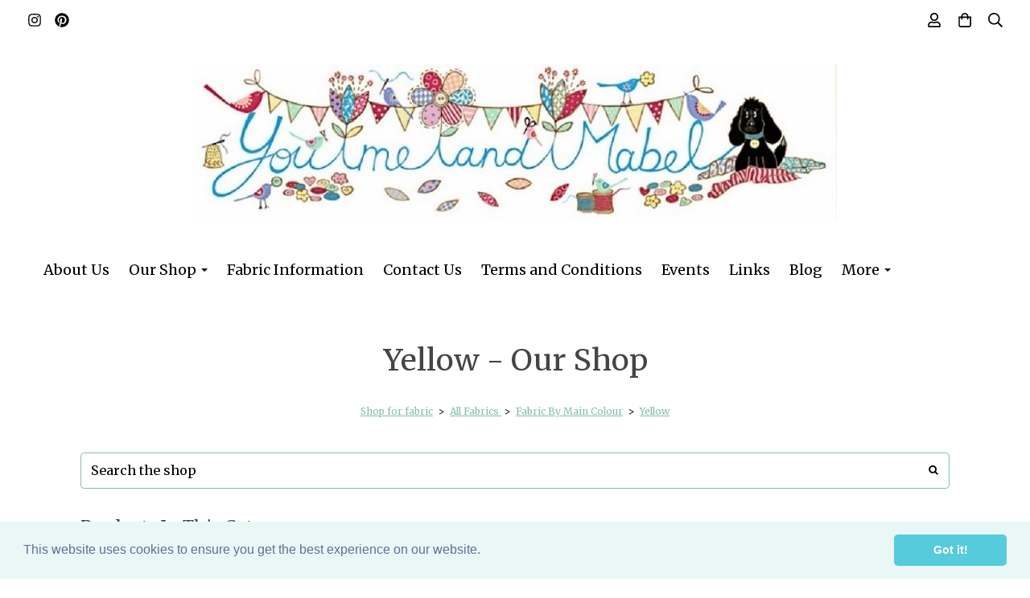

--- FILE ---
content_type: text/html; charset=utf-8
request_url: https://www.youmeandmabel.co.uk/ourshop/cat_1021586-Yellow.html
body_size: 30234
content:

<!DOCTYPE html> <!--[if lt IE 7]> <html class="no-js ie lt-ie10 lt-ie9 lt-ie8 lt-ie7"> <![endif]--> <!--[if IE 7]> <html class="no-js ie ie7 lt-ie10 lt-ie9 lt-ie8"> <![endif]--> <!--[if IE 8]> <html class="no-js ie ie8 lt-ie10 lt-ie9"> <![endif]--> <!--[if IE 9]> <html class="no-js ie ie9 lt-ie10"> <![endif]--> <!--[if gt IE 9]> <html class="no-js ie not-ie-legacy"> <![endif]--> <!--[if !IE]><!--> <html class="wdk-theme no-js font-size--lrg"> <!--<![endif]--> <head> <meta http-equiv="X-UA-Compatible" content="IE=edge,chrome=1" /> <meta name="viewport" content="width=device-width, initial-scale=1.0" /> <meta name="format-detection" content="telephone=no" /> <link rel="stylesheet" href="https://assetsbeta.create-cdn.net/_assets/livesites/feature/content-builder/content-builder.min.css?946c8f0262d2417f57c6f34745b66037"> <title>Yellow - Our Shop</title> <meta name="keywords" content=""/> <meta name="description" content=""/> <meta name="MSSmartTagsPreventParsing" content="TRUE"/> <link rel="shortcut icon" href="https://sites.create-cdn.net/sitefiles/35/3/7/353762/favicon.ico?58895cbde10d5eaa7938ffc1f68af598" /> <script src="https://assetsbeta.create-cdn.net/_assets/livesites/component/common/jquery-3.7.1.min.js?2c872dbe60f4ba70fb85356113d8b35e" type="text/javascript"></script><script src="https://assetsbeta.create-cdn.net/_assets/livesites/component/common/jquery-migrate-3.5.2.min.js?88d82ba2bc432aa8ea45a71fb47ebccf" type="text/javascript"></script><script src="/include/js/loader.js?2025-08-12 07:10:52"></script><!-- Global site tag (gtag.js) - Google Analytics --><script type="text/javascript" src="https://www.googletagmanager.com/gtag/js?id=G-JNE452KQ6T" async></script><script type="text/javascript" >    var siteid = 353762;
    window.dataLayer = window.dataLayer || [];
    function gtag(){dataLayer.push(arguments);}
    gtag('js', new Date());
    gtag('config', 'G-JNE452KQ6T', {
      'siteid': siteid
    });

        
    $(function(){
      if (window.events) {
        var shopCurrency = 'GBP';
        window.events.on('addToBasket', function (data, source) {
          if(gtag) {
            let item_list_id = 'product_page';
            let item_list_name = 'Product Page';

            if(source === 'category_page') {
              item_list_id = 'category_page';
              item_list_name = 'Category Page';
            }

            gtag("event", "add_to_cart", {
              currency: shopCurrency,
              value: data.price * data.quantity,
              items: [
                {
                item_id: data.ID,
                item_name: data.title,
                item_list_id: item_list_id,
                item_list_name: item_list_name,
                price: data.price,
                quantity: data.quantity,
                }
              ]
            });
          }
        });

        window.events.on('removeFromBasket', function (data) {
          if(gtag) {
            gtag("event", "remove_from_cart", {
              currency: shopCurrency,
              value: data.price * data.quantity,
              items: [
                {
                item_id: data.ID,
                item_name: data.title,
                item_list_id: 'basket',
                item_list_name: 'Basket',
                price: data.price,
                quantity: data.quantity,
                }
              ]
            });
          }
        })

        window.events.on('checkoutStart', function (data) {
          if(gtag) {
            let basketItems = data.basket.map(function(product) {
              return {
                item_id: product.ID,
                item_name: product.title,
                price: product.price,
                quantity: product.quantity
              }
            });

            gtag("event", "begin_checkout", {
              value: data.amount,
              currency: data.currency,
              items: basketItems
            });
          }

        });

        window.events.on('checkoutComplete', function (data) {
          if(gtag) {
            let basketItems = data.basket.map(function(product) {
              return {
                item_id: product.ID,
                item_name: product.title,
                price: product.price,
              }
            })

            gtag("event", "purchase", {
              currency: data.currency,
              transaction_id: data.transaction_id,
              value: data.amount,
              coupon: data.discount_code,
              shipping: data.postage_price,
              items: basketItems,
            })
          }
        });

        window.events.on('productView', function (data) {
          if(gtag) {
            gtag("event", "view_item", {
              currency: shopCurrency,
              value: 0,
              items: [
                {
                item_id: data.ID,
                item_name: data.title,
                item_list_id: "product_page",
                item_list_name: "Product Page",
                price: data.price
                }
              ]
            });
          }
        })

        window.events.on('checkoutStage', function (step) {
          if(gtag) {
            gtag("event", "checkout", {
              'step': step
            });
          }
        })

        window.events.on('formSubmitting', function(data){
          if(gtag) {
            gtag("event", "form_submit", data);
          }
        });
      }
    });
</script><link rel="stylesheet" type="text/css" href="https://fonts.googleapis.com/css?display=swap&family=Merriweather:300,400,600,700"><link rel="stylesheet" type="text/css" href="https://fonts.googleapis.com/css?display=swap&family=Merriweather:300,400,600,700"><link rel="stylesheet" type="text/css" href="https://fonts.googleapis.com/css?display=swap&family=Merriweather:300,400,600,700"><style>@font-face {font-family: "font awesome";font-style: normal;font-weight: normal;font-display: swap;src: url("https://create-cdn.net/_assets/fonts/template-fonts/icons/fontawesome/fontawesome.eot?20141125");src: url("https://create-cdn.net/_assets/fonts/template-fonts/icons/fontawesome/fontawesome.eot?iefix&20141125") format("embedded-opentype"), url("https://create-cdn.net/_assets/fonts/template-fonts/icons/fontawesome/fontawesome.woff?20141125") format("woff"), url("https://create-cdn.net/_assets/fonts/template-fonts/icons/fontawesome/fontawesome.ttf?20141125") format("truetype"), url("https://create-cdn.net/_assets/fonts/template-fonts/icons/fontawesome/fontawesome.svg#font-awesome?20141125") format("svg"),url("https://create-cdn.net/_assets/fonts/template-fonts/icons/fontawesome/fontawesome.ttf?20141125") format("truetype")}</style><script>window.createSite = {"pageid":"3112648","currency":{"code":"GBP","pre":"&pound;","aft":""}};</script>
					  <meta property="og:type"							content="website" />
					  <meta property="og:url"							content="https://www.youmeandmabel.co.uk/ourshop/cat_1021586-Yellow.html" />
					  <link rel="canonical"								href="https://www.youmeandmabel.co.uk/ourshop/cat_1021586-Yellow.html" />
					  <meta property="og:title"							content="Yellow - Our Shop" />
					  <meta property="og:site_name"						content="You, me and Mabel" />
					  <meta name="twitter:card" content="summary" /><meta property="og:image"			content="https://sites.create-cdn.net/siteimages/35/3/7/353762/10/6/4/10645412/1000x1000.jpg?1490631502" /><script type="application/ld+json">{"@context":"https:\/\/schema.org","@type":"ItemList","itemListElement":[{"@type":"ListItem","position":7828024,"url":"https:\/\/www.youmeandmabel.co.uk\/ourshop\/prod_7828024-Bee-Plaids-Lori-Holt-Riley-Blake-Designs-Sunflower-Daisy.html"},{"@type":"ListItem","position":7225451,"url":"https:\/\/www.youmeandmabel.co.uk\/ourshop\/prod_7225451-Bees-Knees-Andie-Hanna-Robert-Kaufman-Bumble-Bee.html"},{"@type":"ListItem","position":7225510,"url":"https:\/\/www.youmeandmabel.co.uk\/ourshop\/prod_7225510-Bees-Knees-Andie-Hanna-Robert-Kaufman-Skep.html"},{"@type":"ListItem","position":7536221,"url":"https:\/\/www.youmeandmabel.co.uk\/ourshop\/prod_7536221-Easter-Egg-Hunt-Riley-Blake-Designs-Geo-Yellow.html"},{"@type":"ListItem","position":7672643,"url":"https:\/\/www.youmeandmabel.co.uk\/ourshop\/prod_7672643-Far-Far-Away-3-Heather-Ross-Windham-Fabrics-Snow-White-Yellow.html"},{"@type":"ListItem","position":7974440,"url":"https:\/\/www.youmeandmabel.co.uk\/ourshop\/prod_7974440-Gingham-Sevenberry-Tan.html"},{"@type":"ListItem","position":7100131,"url":"https:\/\/www.youmeandmabel.co.uk\/ourshop\/prod_7100131-Great-British-Quilter-Back-to-Basics-Dashwood-Studio-Aeroplanes-Buttercup.html"},{"@type":"ListItem","position":6315610,"url":"https:\/\/www.youmeandmabel.co.uk\/ourshop\/prod_6315610-Happiness-is-Handmade-Riley-Blake-Doily-Yellow.html"},{"@type":"ListItem","position":7687944,"url":"https:\/\/www.youmeandmabel.co.uk\/ourshop\/prod_7687944-Harmony-Melissa-Lee-Riley-Blake-Designs-Bees-Honey.html"},{"@type":"ListItem","position":7687877,"url":"https:\/\/www.youmeandmabel.co.uk\/ourshop\/prod_7687877-Harmony-Melissa-Lee-Riley-Blake-Designs-Main-Cream.html"},{"@type":"ListItem","position":7763209,"url":"https:\/\/www.youmeandmabel.co.uk\/ourshop\/prod_7763209-Heart-of-Summer-Lewis-and-Irene-Butterfly-Dance-on-Buttercup-Yellow.html"},{"@type":"ListItem","position":7763286,"url":"https:\/\/www.youmeandmabel.co.uk\/ourshop\/prod_7763286-Heart-of-Summer-Lewis-and-Irene-Scattered-Seeds-on-Mustard-Yellow.html"},{"@type":"ListItem","position":8316207,"url":"https:\/\/www.youmeandmabel.co.uk\/ourshop\/prod_8316207-Indelible-Soft-Anna-Maria-Textiles-Coneflower-Echinacea-Sun.html"},{"@type":"ListItem","position":7403477,"url":"https:\/\/www.youmeandmabel.co.uk\/ourshop\/prod_7403477-Meadow-Safari-Cord-Dashwood-Studio-Butterfly-Gold-150cm-wide.html"},{"@type":"ListItem","position":7573606,"url":"https:\/\/www.youmeandmabel.co.uk\/ourshop\/prod_7573606-Notting-Hill-By-Amy-Smart-Riley-Blake-Designs-London-Yellow.html"},{"@type":"ListItem","position":7573642,"url":"https:\/\/www.youmeandmabel.co.uk\/ourshop\/prod_7573642-Notting-Hill-By-Amy-Smart-Riley-Blake-Designs-Main-Yellow.html"},{"@type":"ListItem","position":7573557,"url":"https:\/\/www.youmeandmabel.co.uk\/ourshop\/prod_7573557-Notting-Hill-By-Amy-Smart-Riley-Blake-Designs-Plaid-Yellow.html"},{"@type":"ListItem","position":7989989,"url":"https:\/\/www.youmeandmabel.co.uk\/ourshop\/prod_7989989-Petite-Fleurs-Daisy-Chain-Fat-Quarter-Bundle-Sevenberry.html"},{"@type":"ListItem","position":7974432,"url":"https:\/\/www.youmeandmabel.co.uk\/ourshop\/prod_7974432-Petite-Fleurs-Sevenberry-Daisy-Chain-Yellow.html"},{"@type":"ListItem","position":7383067,"url":"https:\/\/www.youmeandmabel.co.uk\/ourshop\/prod_7383067-Pop-Cotton-Plains-Collection-Dashwood-Studio-Daffodil.html"},{"@type":"ListItem","position":7974420,"url":"https:\/\/www.youmeandmabel.co.uk\/ourshop\/prod_7974420-Pop-Cotton-Plains-Collection-Dashwood-Studio-Raffia.html"},{"@type":"ListItem","position":7247860,"url":"https:\/\/www.youmeandmabel.co.uk\/ourshop\/prod_7247860-Pop-Cotton-Plains-Collection-Dashwood-Studio-Sunshine.html"},{"@type":"ListItem","position":7865563,"url":"https:\/\/www.youmeandmabel.co.uk\/ourshop\/prod_7865563-Prairie-Lori-Holt-Riley-Blake-Designs-Rose-Heirloom-Daisy.html"},{"@type":"ListItem","position":7800768,"url":"https:\/\/www.youmeandmabel.co.uk\/ourshop\/prod_7800768-Sew-Good-Deborah-Fisher-Windham-Fabrics-Strawberries-Yellow.html"},{"@type":"ListItem","position":6490613,"url":"https:\/\/www.youmeandmabel.co.uk\/ourshop\/prod_6490613-Sewn-With-Charm-Robert-Kaufman-Threads.html"},{"@type":"ListItem","position":8167046,"url":"https:\/\/www.youmeandmabel.co.uk\/ourshop\/prod_8167046-Splash-Kate-McFarlane-Dashwood-Studio-Dogs.html"},{"@type":"ListItem","position":7725293,"url":"https:\/\/www.youmeandmabel.co.uk\/ourshop\/prod_7725293-Spring-Treats-Lewis-and-Irene-Chicks-and-Bunnies-Yellow.html"},{"@type":"ListItem","position":7725263,"url":"https:\/\/www.youmeandmabel.co.uk\/ourshop\/prod_7725263-Spring-Treats-Lewis-and-Irene-Mini-Heart-Floral-Yellow.html"},{"@type":"ListItem","position":8168390,"url":"https:\/\/www.youmeandmabel.co.uk\/ourshop\/prod_8168390-Stonleigh-Susan-Smith-Dutch-Heritage-DHER2013-Pickle-Leaf.html"},{"@type":"ListItem","position":8168409,"url":"https:\/\/www.youmeandmabel.co.uk\/ourshop\/prod_8168409-Stonleigh-Susan-Smith-Dutch-Heritage-DHER2015-Pickle-Check.html"},{"@type":"ListItem","position":7664019,"url":"https:\/\/www.youmeandmabel.co.uk\/ourshop\/prod_7664019-Twist-Dashwood-Studio-Yellow.html"},{"@type":"ListItem","position":7767117,"url":"https:\/\/www.youmeandmabel.co.uk\/ourshop\/prod_7767117-West-Hill-Heather-Ross-Windham-Fabrics-Becoming-Frogs-Sunshine.html"}]}</script><link rel="stylesheet" href="https://assetsbeta.create-cdn.net/_assets/livesites/component/modal/modal.min.css?0712ddff8bb7c2ec4838ba17b29103f7" /><link rel="stylesheet" href="https://assetsbeta.create-cdn.net/_assets/livesites/component/session/session.min.css?d14ed9b57555828f24e1c7c78a5bfc7b" /><script type="text/javascript" src="https://assetsbeta.create-cdn.net/_assets/livesites/component/modal/modal.min.js?66520fc5d9421d9b4022a8910d693cbe" async></script><script src="https://assetsbeta.create-cdn.net/_assets/livesites/component/session/session.min.js?e9b6512c3cd27c880a4cc1ed03166ee2" defer></script><script src="https://assetsbeta.create-cdn.net/_assets/livesites/component/page-events/page-events.min.js?64345003a6529e9ec6053cb77419e3db"></script><script src="https://assetsbeta.create-cdn.net/_assets/livesites/component/basket/basket.min.js?e1679b6159bb71c40ac7e4cf026ab9d4" async type="text/javascript"></script><link rel='stylesheet' href='/theme.min.css?2025-08-12 07:10:52' type='text/css' /><link rel="stylesheet" type="text/css" href="/palette.css?2025-08-12 07:10:52" media="screen"><!--Theme JS--><script type="text/javascript">function detect_ie(){var e=window.navigator.userAgent,t=e.indexOf("MSIE ");if(t>0){parseInt(e.substring(t+5,e.indexOf(".",t)),10);document.querySelector("html").className+=" ie"}else{if(e.indexOf("Trident/")>0){var n=e.indexOf("rv:");parseInt(e.substring(n+3,e.indexOf(".",n)),10);document.querySelector("html").className+=" ie"}else{var d=e.indexOf("Edge/");if(!(d>0))return document.querySelector("html").className+=" not-ie",!1;parseInt(e.substring(d+5,e.indexOf(".",d)),10);document.querySelector("html").className+=" edge"}}}function hasFlexGapSupport(){const e=document.createElement("div");e.style.display="flex",e.style.flexDirection="column",e.style.rowGap="1px",e.appendChild(document.createElement("div")),e.appendChild(document.createElement("div")),document.body.appendChild(e);const t=1===e.scrollHeight;return e.parentNode.removeChild(e),t}document.addEventListener("DOMContentLoaded",(function(){detect_ie();/iPad|iPhone|iPod/.test(navigator.userAgent)&&!window.MSStream&&!hasFlexGapSupport()&&document.documentElement.classList.add("flex-gap-not-supported")}));</script><script type="application/ld+json">
				{
				  "@context": "http://schema.org",
				  "@type": "WebSite",
				  "url": "https://www.youmeandmabel.co.uk/",
				  "potentialAction": {
				    "@type": "SearchAction",
				    "target": "https://www.youmeandmabel.co.uk/shop/search.php?q={search_term_string}",
				    "query-input": "required name=search_term_string"
				  }
				}</script><script>!function(e,t,n){function r(e,t){return typeof e===t}function s(){var e,t,n,s,i,o,a;for(var l in w)if(w.hasOwnProperty(l)){if(e=[],t=w[l],t.name&&(e.push(t.name.toLowerCase()),t.options&&t.options.aliases&&t.options.aliases.length))for(n=0;n<t.options.aliases.length;n++)e.push(t.options.aliases[n].toLowerCase());for(s=r(t.fn,"function")?t.fn():t.fn,i=0;i<e.length;i++)o=e[i],a=o.split("."),1===a.length?S[a[0]]=s:(!S[a[0]]||S[a[0]]instanceof Boolean||(S[a[0]]=new Boolean(S[a[0]])),S[a[0]][a[1]]=s),y.push((s?"":"no-")+a.join("-"))}}function i(e){var t=b.className,n=S._config.classPrefix||"";if(x&&(t=t.baseVal),S._config.enableJSClass){var r=new RegExp("(^|\\s)"+n+"no-js(\\s|$)");t=t.replace(r,"$1"+n+"js$2")}S._config.enableClasses&&(t+=" "+n+e.join(" "+n),x?b.className.baseVal=t:b.className=t)}function o(){return"function"!=typeof t.createElement?t.createElement(arguments[0]):x?t.createElementNS.call(t,"http://www.w3.org/2000/svg",arguments[0]):t.createElement.apply(t,arguments)}function a(e){return e.replace(/([a-z])-([a-z])/g,function(e,t,n){return t+n.toUpperCase()}).replace(/^-/,"")}function l(){var e=t.body;return e||(e=o(x?"svg":"body"),e.fake=!0),e}function f(e,n,r,s){var i,a,f,u,c="modernizr",d=o("div"),p=l();if(parseInt(r,10))for(;r--;)f=o("div"),f.id=s?s[r]:c+(r+1),d.appendChild(f);return i=o("style"),i.type="text/css",i.id="s"+c,(p.fake?p:d).appendChild(i),p.appendChild(d),i.styleSheet?i.styleSheet.cssText=e:i.appendChild(t.createTextNode(e)),d.id=c,p.fake&&(p.style.background="",p.style.overflow="hidden",u=b.style.overflow,b.style.overflow="hidden",b.appendChild(p)),a=n(d,e),p.fake?(p.parentNode.removeChild(p),b.style.overflow=u,b.offsetHeight):d.parentNode.removeChild(d),!!a}function u(e,t){return!!~(""+e).indexOf(t)}function c(e,t){return function(){return e.apply(t,arguments)}}function d(e,t,n){var s;for(var i in e)if(e[i]in t)return n===!1?e[i]:(s=t[e[i]],r(s,"function")?c(s,n||t):s);return!1}function p(e){return e.replace(/([A-Z])/g,function(e,t){return"-"+t.toLowerCase()}).replace(/^ms-/,"-ms-")}function v(t,n,r){var s;if("getComputedStyle"in e){s=getComputedStyle.call(e,t,n);var i=e.console;if(null!==s)r&&(s=s.getPropertyValue(r));else if(i){var o=i.error?"error":"log";i[o].call(i,"getComputedStyle returning null, its possible modernizr test results are inaccurate")}}else s=!n&&t.currentStyle&&t.currentStyle[r];return s}function m(t,r){var s=t.length;if("CSS"in e&&"supports"in e.CSS){for(;s--;)if(e.CSS.supports(p(t[s]),r))return!0;return!1}if("CSSSupportsRule"in e){for(var i=[];s--;)i.push("("+p(t[s])+":"+r+")");return i=i.join(" or "),f("@supports ("+i+") { #modernizr { position: absolute; } }",function(e){return"absolute"==v(e,null,"position")})}return n}function g(e,t,s,i){function l(){c&&(delete P.style,delete P.modElem)}if(i=!r(i,"undefined")&&i,!r(s,"undefined")){var f=m(e,s);if(!r(f,"undefined"))return f}for(var c,d,p,v,g,h=["modernizr","tspan","samp"];!P.style&&h.length;)c=!0,P.modElem=o(h.shift()),P.style=P.modElem.style;for(p=e.length,d=0;d<p;d++)if(v=e[d],g=P.style[v],u(v,"-")&&(v=a(v)),P.style[v]!==n){if(i||r(s,"undefined"))return l(),"pfx"!=t||v;try{P.style[v]=s}catch(y){}if(P.style[v]!=g)return l(),"pfx"!=t||v}return l(),!1}function h(e,t,n,s,i){var o=e.charAt(0).toUpperCase()+e.slice(1),a=(e+" "+z.join(o+" ")+o).split(" ");return r(t,"string")||r(t,"undefined")?g(a,t,s,i):(a=(e+" "+j.join(o+" ")+o).split(" "),d(a,t,n))}var y=[],w=[],C={_version:"3.4.0",_config:{classPrefix:"",enableClasses:!0,enableJSClass:!0,usePrefixes:!0},_q:[],on:function(e,t){var n=this;setTimeout(function(){t(n[e])},0)},addTest:function(e,t,n){w.push({name:e,fn:t,options:n})},addAsyncTest:function(e){w.push({name:null,fn:e})}},S=function(){};S.prototype=C,S=new S,S.addTest("eventlistener","addEventListener"in e),S.addTest("svg",!!t.createElementNS&&!!t.createElementNS("http://www.w3.org/2000/svg","svg").createSVGRect);var b=t.documentElement;S.addTest("classlist","classList"in b);var x="svg"===b.nodeName.toLowerCase();S.addTest("srcset","srcset"in o("img")),S.addTest("inlinesvg",function(){var e=o("div");return e.innerHTML="<svg/>","http://www.w3.org/2000/svg"==("undefined"!=typeof SVGRect&&e.firstChild&&e.firstChild.namespaceURI)});var T=function(){function e(e,t){var s;return!!e&&(t&&"string"!=typeof t||(t=o(t||"div")),e="on"+e,s=e in t,!s&&r&&(t.setAttribute||(t=o("div")),t.setAttribute(e,""),s="function"==typeof t[e],t[e]!==n&&(t[e]=n),t.removeAttribute(e)),s)}var r=!("onblur"in t.documentElement);return e}();C.hasEvent=T;var E=C.testStyles=f,_=function(){var e=navigator.userAgent,t=e.match(/w(eb)?osbrowser/gi),n=e.match(/windows phone/gi)&&e.match(/iemobile\/([0-9])+/gi)&&parseFloat(RegExp.$1)>=9;return t||n}();_?S.addTest("fontface",!1):E('@font-face {font-family:"font";src:url("https://")}',function(e,n){var r=t.getElementById("smodernizr"),s=r.sheet||r.styleSheet,i=s?s.cssRules&&s.cssRules[0]?s.cssRules[0].cssText:s.cssText||"":"",o=/src/i.test(i)&&0===i.indexOf(n.split(" ")[0]);S.addTest("fontface",o)}),S.addTest("details",function(){var e,t=o("details");return"open"in t&&(E("#modernizr details{display:block}",function(n){n.appendChild(t),t.innerHTML="<summary>a</summary>b",e=t.offsetHeight,t.open=!0,e=e!=t.offsetHeight}),e)});var R="Moz O ms Webkit",z=C._config.usePrefixes?R.split(" "):[];C._cssomPrefixes=z;var L=function(t){var r,s=prefixes.length,i=e.CSSRule;if("undefined"==typeof i)return n;if(!t)return!1;if(t=t.replace(/^@/,""),r=t.replace(/-/g,"_").toUpperCase()+"_RULE",r in i)return"@"+t;for(var o=0;o<s;o++){var a=prefixes[o],l=a.toUpperCase()+"_"+r;if(l in i)return"@-"+a.toLowerCase()+"-"+t}return!1};C.atRule=L;var j=C._config.usePrefixes?R.toLowerCase().split(" "):[];C._domPrefixes=j;var N={elem:o("modernizr")};S._q.push(function(){delete N.elem});var P={style:N.elem.style};S._q.unshift(function(){delete P.style}),C.testAllProps=h;var A=C.prefixed=function(e,t,n){return 0===e.indexOf("@")?L(e):(e.indexOf("-")!=-1&&(e=a(e)),t?h(e,t,n):h(e,"pfx"))};S.addTest("objectfit",!!A("objectFit"),{aliases:["object-fit"]}),s(),i(y),delete C.addTest,delete C.addAsyncTest;for(var k=0;k<S._q.length;k++)S._q[k]();e.Modernizr=S}(window,document);
function jsload(e,t){if(0===e.indexOf("/_assets/")&&(e=createCDNPath+e),jsload_files.indexOf(e)===-1){if("function"==typeof t){var s=document.createElement("script"),a=document.getElementsByTagName("script")[0];s.src=e,a.parentNode.insertBefore(s,a),t&&(s.onload=t)}else document.write(unescape('%3Cscript src="'+e+'"%3E%3C/script%3E'));jsload_files.push(e)}}var jsload_files=[];if("undefined"==typeof createCDNPath)var createCDNPath="https://create-cdn.net";

		 	if( ! Modernizr.classlist ){
				jsload('/_assets/shared/component/polyfill-classlist/polyfill-classlist.min.js');
		 	}
		

		 	if( ! Modernizr.eventlistener ){
				jsload('/_assets/shared/component/polyfill-eventlistener/polyfill-eventlistener.min.js');
		 	}</script> <style>
      body, .font--content { font-family: "merriweather"; }
				.font--heading { font-family: "merriweather"; }
				.font--logo { font-family: "merriweather"; }
				.i { font-family: "font awesome" ; }      /* A comment to stop the syntax highlighting from breaking */

      /* Add the template background options */

      html {<!--WDK: templateoption:templatebg-->
      }</style> <link rel="stylesheet" href="https://create-cdn.net/_assets/livesites/component/csswizardry-grids-responsive/csswizardry-grids-responsive.min.css?20150528"> <!--[if lt IE 9]> <script src="https://create-cdn.net/_assets/livesites/component/html5shiv/html5shiv.min.js"></script> <![endif]--> <script>
      var firstBlock, headerBlock, blockContent
      function incorporateHeader() {
        // First-run setup
        if (!firstBlock) {
          firstBlock = document.querySelector('.block--incorporate-header')

          blockContent = firstBlock.getElementsByClassName('block__content')[0]
          if (!blockContent) {
            blockContent = firstBlock
          }
          headerBlock = document.getElementById('site-navigation')
          // Split and find as running the regex directly on className did not work.
          var firstBlockPalette = firstBlock.className.split(' ').find(function (e) {
            return /^palette-[a-zA-Z0-9_-]+$/.test(e)
          })
          var headerBlocks = headerBlock.children
          for (var i = 0; i < headerBlocks.length; i++) {
            //Remove existing palette class
            headerBlocks[i].className.replace(/(s|^)palette-[a-zA-Z0-9_-]+($|s)/, ' ')
            if (firstBlockPalette) {
              headerBlocks[i].classList.add(firstBlockPalette)
            }
          }
          // The header now needs the incorporated class
          headerBlock.classList.add('header--incorporated')
          // Re-run on resize
          window.addEventListener('resize', incorporateHeader, true)
          // Run again when things have finished running
          window.setTimeout(incorporateHeader, 0)

          var headerImages = headerBlock.querySelectorAll('img')
          for (var i = 0; i < headerImages.length; i++) {
            var image = headerImages[i]
            image.addEventListener('load', incorporateHeader)
          }
        }
        blockContent.style.paddingTop = ''
        var headerHeight = headerBlock.scrollHeight
        var originalPadding = window.getComputedStyle(blockContent).paddingTop
        blockContent.style.paddingTop = 'calc(' + headerHeight + 'px + ' + originalPadding + ')'
      }</script> </head> <body class="wdk_columnCount_0 has-banner--type-3 has-wallpaper page-type-shop has-shop has-basket heading--med button--round wdk-theme-body template-rwd template-structure-167"> <div id="site-wrapper" class="site-wrapper"> <header id="site-navigation" class="site-header is-content-builder"> <!----><section data-save-timestamp="1722420153790" id="block_8589779" data-cb-blocktype="StackedHeader" data-cb-version="3.93.4" data-menu-bar-style="border" data-header-bar-style="solid" data-plugin="create" data-cb-selector-id="StackedHeader_5" class="block js-block--padded-content js-block--block_8589 b-header block--header StackedHeader block--horizontal-content-left"><!----> <div data-name="header-bar" class="b-header__bar is-solid"><!----> <div class="b-container"><div class="b-row"><div class="b-col-12 b-flex--xs"><div class="b-header__item-wrapper has-items-inline--xs is-aligned-left is-nested"> <div class="b-header__item b-flex--shrink-0 b-line-height--0"><div data-name="icon-list" list-class="b-social-icons b-font-size-18--xs" toolbar-position="bottom" remove-line-height="" hideable="" class="editable-element editable-element--list b-line-height--0"><ul class="b-social-icons b-font-size-18--xs"><li data-name="item" class="cb-editable-li b-position--relative"><div data-name="item-icon" data-element="EditableIcon" type="EditableIcon" class="editable-element editable-element--icon icon" style="font-size:undefinedrem;"><a href="https://www.instagram.com/youmeandmabel/" data-type="external" target="_blank" title="instagram" data-file-id="" data-file-name="" rel="" data-icon="instagram" data-iconset="fontawesome6-solid" class="link"><svg xmlns="http://www.w3.org/2000/svg" viewBox="0 0 448 512"><!--! Font Awesome Pro 6.4.2 by @fontawesome - https://fontawesome.com License - https://fontawesome.com/license (Commercial License) Copyright 2023 Fonticons, Inc. --><path d="M224.1 141c-63.6 0-114.9 51.3-114.9 114.9s51.3 114.9 114.9 114.9S339 319.5 339 255.9 287.7 141 224.1 141zm0 189.6c-41.1 0-74.7-33.5-74.7-74.7s33.5-74.7 74.7-74.7 74.7 33.5 74.7 74.7-33.6 74.7-74.7 74.7zm146.4-194.3c0 14.9-12 26.8-26.8 26.8-14.9 0-26.8-12-26.8-26.8s12-26.8 26.8-26.8 26.8 12 26.8 26.8zm76.1 27.2c-1.7-35.9-9.9-67.7-36.2-93.9-26.2-26.2-58-34.4-93.9-36.2-37-2.1-147.9-2.1-184.9 0-35.8 1.7-67.6 9.9-93.9 36.1s-34.4 58-36.2 93.9c-2.1 37-2.1 147.9 0 184.9 1.7 35.9 9.9 67.7 36.2 93.9s58 34.4 93.9 36.2c37 2.1 147.9 2.1 184.9 0 35.9-1.7 67.7-9.9 93.9-36.2 26.2-26.2 34.4-58 36.2-93.9 2.1-37 2.1-147.8 0-184.8zM398.8 388c-7.8 19.6-22.9 34.7-42.6 42.6-29.5 11.7-99.5 9-132.1 9s-102.7 2.6-132.1-9c-19.6-7.8-34.7-22.9-42.6-42.6-11.7-29.5-9-99.5-9-132.1s-2.6-102.7 9-132.1c7.8-19.6 22.9-34.7 42.6-42.6 29.5-11.7 99.5-9 132.1-9s102.7-2.6 132.1 9c19.6 7.8 34.7 22.9 42.6 42.6 11.7 29.5 9 99.5 9 132.1s2.7 102.7-9 132.1z"/></svg></a></div></li><li data-name="item" class="cb-editable-li b-position--relative"><div data-name="item-icon" data-element="EditableIcon" type="EditableIcon" class="editable-element editable-element--icon icon" style="font-size:undefinedrem;"><a href="https://www.pinterest.com/youmeandmabel/_created/" data-type="external" target="_blank" title="pinterest" data-file-id="" data-file-name="" rel="" data-icon="pinterest" data-iconset="fontawesome6-solid" class="link"><svg xmlns="http://www.w3.org/2000/svg" viewBox="0 0 496 512"><!--! Font Awesome Pro 6.4.2 by @fontawesome - https://fontawesome.com License - https://fontawesome.com/license (Commercial License) Copyright 2023 Fonticons, Inc. --><path d="M496 256c0 137-111 248-248 248-25.6 0-50.2-3.9-73.4-11.1 10.1-16.5 25.2-43.5 30.8-65 3-11.6 15.4-59 15.4-59 8.1 15.4 31.7 28.5 56.8 28.5 74.8 0 128.7-68.8 128.7-154.3 0-81.9-66.9-143.2-152.9-143.2-107 0-163.9 71.8-163.9 150.1 0 36.4 19.4 81.7 50.3 96.1 4.7 2.2 7.2 1.2 8.3-3.3.8-3.4 5-20.3 6.9-28.1.6-2.5.3-4.7-1.7-7.1-10.1-12.5-18.3-35.3-18.3-56.6 0-54.7 41.4-107.6 112-107.6 60.9 0 103.6 41.5 103.6 100.9 0 67.1-33.9 113.6-78 113.6-24.3 0-42.6-20.1-36.7-44.8 7-29.5 20.5-61.3 20.5-82.6 0-19-10.2-34.9-31.4-34.9-24.9 0-44.9 25.7-44.9 60.2 0 22 7.4 36.8 7.4 36.8s-24.5 103.8-29 123.2c-5 21.4-3 51.6-.9 71.2C65.4 450.9 0 361.1 0 256 0 119 111 8 248 8s248 111 248 248z"/></svg></a></div></li></ul></div></div></div> <div class="b-header__item-wrapper has-items-inline--xs is-aligned-center" style="display:none;"><div class="b-header__item b-flex--shrink-0 b-text-left--xs is-hidden-on-mobile"><!----></div></div> <div class="b-header__item-wrapper has-items-inline--xs is-aligned-right is-nested"><div class="b-line-height b-header__item b-text-right--xs is-hidden-on-mobile"><!----></div> <div class="b-header__item b-flex--shrink-0 b-line-height--0"><ul data-name="account-shop-icons" data-element="EditableAccountShopIcons" type="EditableAccountShopIcons" class="b-account-shop-icons sm sm-shop b-line-height--0"><li id="site-account" data-name="accountlogin" data-sm-reverse="true" data-element="EditableAccountLogin" type="EditableAccountLogin" class="editable-element editable-element--account_login site-account sm-shop-toggle-wrapper"><a href="/account/" class="sm-shop-toggle"><span class="icon sm-shop-toggle__icon"><svg xmlns="http://www.w3.org/2000/svg" viewBox="0 0 448 512"><!-- Font Awesome Pro 5.15.4 by @fontawesome - https://fontawesome.com License - https://fontawesome.com/license (Commercial License) --><path d="M313.6 304c-28.7 0-42.5 16-89.6 16-47.1 0-60.8-16-89.6-16C60.2 304 0 364.2 0 438.4V464c0 26.5 21.5 48 48 48h352c26.5 0 48-21.5 48-48v-25.6c0-74.2-60.2-134.4-134.4-134.4zM400 464H48v-25.6c0-47.6 38.8-86.4 86.4-86.4 14.6 0 38.3 16 89.6 16 51.7 0 74.9-16 89.6-16 47.6 0 86.4 38.8 86.4 86.4V464zM224 288c79.5 0 144-64.5 144-144S303.5 0 224 0 80 64.5 80 144s64.5 144 144 144zm0-240c52.9 0 96 43.1 96 96s-43.1 96-96 96-96-43.1-96-96 43.1-96 96-96z"/></svg></span> <span class="sm-shop-toggle__text icon-text">account</span></a></li> <li data-name="shopbasket" data-sm-reverse="true" data-element="EditableShopBasket" type="EditableShopBasket" class="editable-element editable-element--shop-basket shop-basket sm-shop-toggle-wrapper"><a class="sm-shop-toggle"><span class="icon sm-shop-toggle__icon"><svg xmlns="http://www.w3.org/2000/svg" viewBox="0 0 448 512"><!-- Font Awesome Pro 5.15.4 by @fontawesome - https://fontawesome.com License - https://fontawesome.com/license (Commercial License) --><path d="M352 128C352 57.42 294.579 0 224 0 153.42 0 96 57.42 96 128H0v304c0 44.183 35.817 80 80 80h288c44.183 0 80-35.817 80-80V128h-96zM224 48c44.112 0 80 35.888 80 80H144c0-44.112 35.888-80 80-80zm176 384c0 17.645-14.355 32-32 32H80c-17.645 0-32-14.355-32-32V176h48v40c0 13.255 10.745 24 24 24s24-10.745 24-24v-40h160v40c0 13.255 10.745 24 24 24s24-10.745 24-24v-40h48v256z"/></svg></span> <span class="sm-shop-toggle__text icon-text">basket</span></a> <ul class="mega-menu sm-basket-dropdown"><li><div class="b-basket-dropdown"><button class="b-basket-close hamburger hamburger--squeeze is-active js-basket-close b-line-height--xs"><span aria-hidden="true" class="hamburger-box"><span class="hamburger-inner"></span></span></button> <header class="b-basket-dropdown__header"><h2 class="heading heading--delta font--heading">
              Basket</h2> <span><span class="wdk_basket_total_items"></span> Items</span></header> <div class="card b-text-center--xs if-empty-basket b-padding-y-15--xs b-padding-x-15--xs"><!----> 
            Your basket is currently empty</div> <div class="b-basket-dropdown__items if-basket"><ol class="b-basket-dropdown__items-list"> <script type="template/basket-item"> <li class="b-basket-dropdown__item"><div class="b-basket-dropdown__item-image">                  {\!WDK:if:basket:item:imageSrc!}                  <a href="&lt;!--WDK:plugin:basket:item:url--&gt;"><img width="70" src="{!WDK:basket:item:imageSrc!}" loading="lazy"></a>                  {\!WDK:endif!}                </div> <div class="b-basket-dropdown__item-qty"><span>                    {!WDK:basket:item:quantity!}                  </span></div> <div class="b-basket-dropdown__item-details"><div class="b-flex--flexible"><div class="b-basket-dropdown__item-title">                      {!WDK:basket:item:name!}                    </div>                    {\!WDK:if:basket:item:options!}                    {!WDK:basket:item:options:start!}                    <div class="b-basket-dropdown__item-variation">                      {!WDK:basket:item:option:name!}:                      {!WDK:basket:item:option:value!}                    </div>                    {!WDK:basket:item:options:end!}                    {\!WDK:endif!}                  </div> <div class="b-basket-dropdown__item-price">                    {\!WDK:if:plugin:tax:current:exclusive!}                    {!WDK:basket:item:ex_vat_subTotal!}                    {\!WDK:else!}                    {!WDK:basket:item:subTotal!}                    {\!WDK:endif!}                  </div></div></li> </script> </ol></div> <footer class="b-basket-dropdown__footer if-basket"><div class="b-basket-dropdown__total"><div class="b-basket-dropdown__total-label">
                Sub Total</div> <div class="b-basket-dropdown__total-price"> <span class="wdk_basket_total"></span> </div></div> <div class="b-basket-dropdown__buttons"><a href="/ourshop/basket" class="button button--tertiary is-full">Basket</a> <a href="/ourshop/checkout" class="button button--primary is-full">Checkout</a></div></footer></div></li></ul></li> <li id="site-search" data-name="shopsearch" data-sm-reverse="true" data-element="EditableShopSearch" type="EditableShopSearch" class="editable-element editable-element--shop-search shop-search sm-shop-toggle-wrapper"><a class="sm-shop-toggle"><span class="icon sm-shop-toggle__icon"><svg xmlns="http://www.w3.org/2000/svg" viewBox="0 0 512 512"><!-- Font Awesome Pro 5.15.4 by @fontawesome - https://fontawesome.com License - https://fontawesome.com/license (Commercial License) --><path d="M508.5 468.9L387.1 347.5c-2.3-2.3-5.3-3.5-8.5-3.5h-13.2c31.5-36.5 50.6-84 50.6-136C416 93.1 322.9 0 208 0S0 93.1 0 208s93.1 208 208 208c52 0 99.5-19.1 136-50.6v13.2c0 3.2 1.3 6.2 3.5 8.5l121.4 121.4c4.7 4.7 12.3 4.7 17 0l22.6-22.6c4.7-4.7 4.7-12.3 0-17zM208 368c-88.4 0-160-71.6-160-160S119.6 48 208 48s160 71.6 160 160-71.6 160-160 160z"/></svg></span> <span class="sm-shop-toggle__text icon-text">Search</span></a> <ul class="mega-menu"><li><div class="sm-shop-dropdown-item"><form method="get" action="/shop/search.php" name="sideSearchForm" class="form site-search"><fieldset class="fieldset"><legend class="legend">
                Search the shop</legend> <input id="shop_search_header" name="q" type="search" placeholder="" class="text-input"> <button type="submit" class="button"><span class="icon sm-shop-toggle__icon"><svg xmlns="http://www.w3.org/2000/svg" viewBox="0 0 512 512"><!-- Font Awesome Pro 5.15.4 by @fontawesome - https://fontawesome.com License - https://fontawesome.com/license (Commercial License) --><path d="M508.5 468.9L387.1 347.5c-2.3-2.3-5.3-3.5-8.5-3.5h-13.2c31.5-36.5 50.6-84 50.6-136C416 93.1 322.9 0 208 0S0 93.1 0 208s93.1 208 208 208c52 0 99.5-19.1 136-50.6v13.2c0 3.2 1.3 6.2 3.5 8.5l121.4 121.4c4.7 4.7 12.3 4.7 17 0l22.6-22.6c4.7-4.7 4.7-12.3 0-17zM208 368c-88.4 0-160-71.6-160-160S119.6 48 208 48s160 71.6 160 160-71.6 160-160 160z"/></svg></span> <span class="icon-text">Search</span></button></fieldset></form></div></li></ul></li></ul></div></div></div></div></div></div> <div class="block__content--pad-top-25 block__content--pad-bottom-25 block__content"> <div class="b-container-wrapper"><div class="b-container"><div class="b-row"><div class="b-col-12"><div class="b-text-center--xs b-header__item-wrapper has-items-inline--md is-aligned-center"><div itemscope="itemscope" itemtype="http://schema.org/Organization" class="b-header__item b-line-height--0 is-full-row-on-mobile is-logo"><a data-name="logo" itemprop="url" href="/" data-element="EditableCreateLogo" type="EditableCreateLogo" class="editable-element editable-element--logo logo-container"><!----> <figure data-name="logo-image" data-imagesize="79" data-element="EditableImage" type="EditableImage" itemprop="logo" class="editable-element editable-element--image b-img has-max-sizes" style="--image-size:79;--image-width-max:901px;--image-height-max:198px;"><div class="editable-element--image--original editable-element--image--cover"><img src="https://sites.create-cdn.net/siteimages/35/3/7/353762/logos/15078926.jpg?1490113882" data-id="15078926" alt="" sizes="" class="logo logo--image cb-editable-img" style="object-position:50% 50%;font-family:'object-fit: cover; object-position: 50% 50%;';" loading="eager" data-final-tag="true"></div></figure></a></div> <div class="b-header__item b-flex--grow-1 b-text-right--md is-full-row-on-mobile" style="display:none;"><!----></div></div></div></div></div></div> </div> <div class="b-header__menu-bar has-border"><!----> <div class="b-container-wrapper"><div class="b-container"><div class="b-row"><div id="site-menu" role="navigation" class="b-col-12"><div data-name="navigation" class="s-navigation text-center"><span class="b-display-contents--xs"><div data-name="nav" data-element="EditableNavigation" type="EditableNavigation" class="s-navigation__menu js-menu-nav-container editable-element editable-element--menu" style="font-size:1rem;"><button type="button" class="s-menu-icon hamburger hamburger--squeeze uneditable-element js-mobile-open"><span aria-hidden="true" class="hamburger-box"><span class="hamburger-inner icon"></span></span></button> <nav data-name="menu" class="js-menu-nav b-line-height--0 s-menu s-menu--reset-margin"><button type="button" class="s-menu-close hamburger hamburger--squeeze is-active js-mobile-inside-close b-padding-y-30--xs b-padding-x-30--xs b-line-height--xs"><span aria-hidden="true" class="hamburger-box"><span class="hamburger-inner icon"></span></span></button> <div class="s-menu-container js-menu-container"><span class="js-menu__container-block_8589_sticky--false b-display-inline-block--md s-menu--loading"> <ul class="js-menu  "> <li class="js-menu__more-item-block_8589_sticky--false "> <a  href="/"> </a> </li> <li class="js-menu__more-item-block_8589_sticky--false "> <a  href="/page_3122338.html">
                    About Us                  </a> </li> <li class="js-menu__more-item-block_8589_sticky--false "> <a  href="/ourshop/">
                    Our Shop                  </a> <ul class="js-menu  "> <li class="js-menu__more-item-block_8589_sticky--false "> <a  href="/ourshop/cat_1089607-All-Fabrics.html">
                    All Fabrics                    </a> <ul class="js-menu  "> <li class="js-menu__more-item-block_8589_sticky--false "> <a  href="/ourshop/cat_1736712-All-Fabrics.html">
                    All Fabrics                    </a> </li> <li class="js-menu__more-item-block_8589_sticky--false "> <a  href="/ourshop/cat_963427-Fabric-by-Collection.html">
                    Fabric by Collection                     </a> <ul class="js-menu  "> <li class="js-menu__more-item-block_8589_sticky--false "> <a  href="/ourshop/cat_1696961-A-Festive-Collection-Liberty-of-London.html">
                    A Festive Collection~ Liberty of London                  </a> </li> <li class="js-menu__more-item-block_8589_sticky--false "> <a  href="/ourshop/cat_1681272-A-Little-Rain-By-Wishwell-Robert-Kaufman.html">
                    A Little Rain ~ By Wishwell ~ Robert Kaufman                  </a> </li> <li class="js-menu__more-item-block_8589_sticky--false "> <a  href="/ourshop/cat_1514369-Abbie-and-Abbies-Garden-Riley-Blake-Designs.html">
                    Abbie  and Abbie's Garden ~ Riley Blake Designs                  </a> </li> <li class="js-menu__more-item-block_8589_sticky--false "> <a  href="/ourshop/cat_1491865-Advent-Calendars.html">
                    Advent Calendars                  </a> </li> <li class="js-menu__more-item-block_8589_sticky--false "> <a  href="/ourshop/cat_1785797-Animal-Magic-Bee-Brown-Dashwood-Studio.html">
                    Animal Magic ~ Bee Brown ~ Dashwood Studio                  </a> </li> <li class="js-menu__more-item-block_8589_sticky--false "> <a  href="/ourshop/cat_1770431-Arctic-Bethan-Janine-Dashwood-Studio.html">
                    Arctic ~ Bethan Janine ~ Dashwood Studio                  </a> </li> <li class="js-menu__more-item-block_8589_sticky--false "> <a  href="/ourshop/cat_1468534-Basic-Shades-and-Cotton-Couture.html">
                    Basic Shades and Cotton Couture                  </a> </li> <li class="js-menu__more-item-block_8589_sticky--false "> <a  href="/ourshop/cat_1737410-Bee-Basics-Riley-Blake-Designs-Lori-Holt.html">
                    Bee Basics ~ Riley Blake Designs ~ Lori Holt                   </a> </li> <li class="js-menu__more-item-block_8589_sticky--false "> <a  href="/ourshop/cat_1778512-Bee-Plaids-Lori-Holt-Riley-Blake-Designs.html">
                    Bee Plaids ~ Lori Holt ~ Riley Blake Designs                  </a> </li> <li class="js-menu__more-item-block_8589_sticky--false "> <a  href="/ourshop/cat_1665370-Bees-Knees-Andie-Hanna-Robert-Kaufman.html">
                    Bees Knees ~ Andie Hanna ~ Robert Kaufman                  </a> </li> <li class="js-menu__more-item-block_8589_sticky--false "> <a  href="/ourshop/cat_1530833-Berry-Season-Robert-Kaufman.html">
                    Berry Season ~ Robert Kaufman                   </a> </li> <li class="js-menu__more-item-block_8589_sticky--false "> <a  href="/ourshop/cat_1480590-Bloom-Where-Youre-Planted-Riley-Blake-Designs.html">
                    Bloom Where You're Planted ~ Riley Blake Designs                  </a> </li> <li class="js-menu__more-item-block_8589_sticky--false "> <a  href="/ourshop/cat_1806196-Blossom-Days-Bethan-Janine-Metallic.html">
                    Blossom Days ~ Bethan Janine (Metallic)                  </a> </li> <li class="js-menu__more-item-block_8589_sticky--false "> <a  href="/ourshop/cat_1763691-Bluebell-Wood-Reloved-Lewis-and-Irene.html">
                    Bluebell Wood ~ Reloved ~ Lewis and Irene                  </a> </li> <li class="js-menu__more-item-block_8589_sticky--false "> <a  href="/ourshop/cat_1757981-Bookish-Sharon-Holland-Art-Gallery-Fabrics.html">
                    Bookish ~ Sharon Holland ~ Art Gallery Fabrics                  </a> </li> <li class="js-menu__more-item-block_8589_sticky--false "> <a  href="/ourshop/cat_1641959-Botanic-Garden-Lewis-and-Irene.html">
                    Botanic Garden ~ Lewis and Irene                  </a> </li> <li class="js-menu__more-item-block_8589_sticky--false "> <a  href="/ourshop/cat_1736886-Breeze-Dashwood-Studio.html">
                    Breeze ~ Dashwood Studio                   </a> </li> <li class="js-menu__more-item-block_8589_sticky--false "> <a  href="/ourshop/cat_1749317-Bright-Days-Ann-Kelle-Robert-Kaufman.html">
                    Bright Days ~ Ann Kelle ~ Robert Kaufman                  </a> </li> <li class="js-menu__more-item-block_8589_sticky--false "> <a  href="/ourshop/cat_1820113-Cedar-Camp-Ramble-and-Bramble-Dashwood-Studio.html">
                    Cedar Camp ~ Ramble and Bramble ~ Dashwood Studio                  </a> </li> <li class="js-menu__more-item-block_8589_sticky--false "> <a  href="/ourshop/cat_1731011-Chilli-Smiles-Ann-Kelle-Robert-Kaufman.html">
                    Chilli Smiles ~ Ann Kelle ~ Robert Kaufman                  </a> </li> <li class="js-menu__more-item-block_8589_sticky--false "> <a  href="/ourshop/cat_1750018-Christmas-Adventure-Riley-Blake-Designs.html">
                    Christmas Adventure ~ Riley Blake Designs                  </a> </li> <li class="js-menu__more-item-block_8589_sticky--false "> <a  href="/ourshop/cat_1517538-Classic-Basics-Tilda.html">
                    Classic Basics ~ Tilda                  </a> </li> <li class="js-menu__more-item-block_8589_sticky--false "> <a  href="/ourshop/cat_1240381-Classiques-Sevenberry.html">
                    Classiques ~ Sevenberry                  </a> </li> <li class="js-menu__more-item-block_8589_sticky--false "> <a  href="/ourshop/cat_1571341-Congo-Hippos-Blend-Fabrics.html">
                    Congo Hippos ~ Blend Fabrics                  </a> </li> <li class="js-menu__more-item-block_8589_sticky--false "> <a  href="/ourshop/cat_1729053-Corduroy-Dashwood-Studio.html">
                    Corduroy ~ Dashwood Studio                  </a> </li> <li class="js-menu__more-item-block_8589_sticky--false "> <a  href="/ourshop/cat_1817417-Cosy-Christmas-Jane-Farnham-Dashwood-Studio.html">
                    Cosy Christmas ~ Jane Farnham ~ Dashwood Studio                  </a> </li> <li class="js-menu__more-item-block_8589_sticky--false "> <a  href="/ourshop/cat_1689529-Cozy-and-Joyful-Art-Gallery-Fabrics.html">
                    Cozy and Joyful ~ Art Gallery Fabrics                   </a> </li> <li class="js-menu__more-item-block_8589_sticky--false "> <a  href="/ourshop/cat_1751063-Cozy-and-Magical-Art-Gallery-Fabrics.html">
                    Cozy and Magical ~ Art Gallery Fabrics                  </a> </li> <li class="js-menu__more-item-block_8589_sticky--false "> <a  href="/ourshop/cat_1593665-Curiosity-Michael-Miller-Fabrics.html">
                    Curiosity ~ Michael Miller Fabrics                  </a> </li> <li class="js-menu__more-item-block_8589_sticky--false "> <a  href="/ourshop/cat_1729218-Deco-Dance-Liberty-of-London.html">
                    Deco Dance ~ Liberty of London                  </a> </li> <li class="js-menu__more-item-block_8589_sticky--false "> <a  href="/ourshop/cat_1828597-Down-Tinsel-Lane-Anni-Downs-Henry-Glass-and-Co.html">
                    Down Tinsel Lane ~ Anni Downs ~ Henry Glass and Co                  </a> </li> <li class="js-menu__more-item-block_8589_sticky--false "> <a  href="/ourshop/cat_1087180-Dream-and-a-Wish-Riley-Blake-Designs.html">
                    Dream and a Wish ~ Riley Blake Designs                  </a> </li> <li class="js-menu__more-item-block_8589_sticky--false "> <a  href="/ourshop/cat_1750013-Dream-Kirsty-Lea-Riley-Blake-Designs.html">
                    Dream ~ Kirsty Lea ~ Riley Blake Designs                  </a> </li> <li class="js-menu__more-item-block_8589_sticky--false "> <a  href="/ourshop/cat_1737637-Easter-Egg-Hunt-Riley-Blake-Designs.html">
                    Easter Egg  Hunt ~ Riley Blake Designs                  </a> </li> <li class="js-menu__more-item-block_8589_sticky--false "> <a  href="/ourshop/cat_1736873-Elements-Dashwood-Studio.html">
                    Elements ~ Dashwood Studio                  </a> </li> <li class="js-menu__more-item-block_8589_sticky--false "> <a  href="/ourshop/cat_1584461-Elinor-Dashwood-Studio.html">
                    Elinor ~ Dashwood Studio                  </a> </li> <li class="js-menu__more-item-block_8589_sticky--false "> <a  href="/ourshop/cat_1506255-Emi-the-bird-Dashwood-Studio.html">
                    Emi & the bird ~ Dashwood Studio                  </a> </li> <li class="js-menu__more-item-block_8589_sticky--false "> <a  href="/ourshop/cat_1467052-Enchanted-Forest-Windham-Fabrics.html">
                    Enchanted Forest ~ Windham Fabrics                  </a> </li> <li class="js-menu__more-item-block_8589_sticky--false "> <a  href="/ourshop/cat_1240387-Essex-Linen-Cotton-Mix-Robert-Kaufman.html">
                    Essex  Linen Cotton Mix ~ Robert Kaufman                  </a> </li> <li class="js-menu__more-item-block_8589_sticky--false "> <a  href="/ourshop/cat_1518634-Fairy-Garden-Riley-Blake-Designs.html">
                    Fairy Garden ~ Riley Blake Designs                  </a> </li> <li class="js-menu__more-item-block_8589_sticky--false "> <a  href="/ourshop/cat_1754971-Far-Far-Away-3-Heather-Ross-Windham-Fabrics.html">
                    Far Far Away 3 ~ Heather Ross ~ Windham Fabrics                  </a> </li> <li class="js-menu__more-item-block_8589_sticky--false "> <a  href="/ourshop/cat_1757318-Farm-to-Table-Ann-Kelle-Robert-Kaufman.html">
                    Farm to Table ~ Ann Kelle ~ Robert Kaufman                  </a> </li> <li class="js-menu__more-item-block_8589_sticky--false "> <a  href="/ourshop/cat_1590418-Feline-Friends-Michael-Miller.html">
                    Feline Friends ~ Michael Miller                  </a> </li> <li class="js-menu__more-item-block_8589_sticky--false "> <a  href="/ourshop/cat_1618364-Flamingo-Beach-Studio-e.html">
                    Flamingo Beach ~ Studio e                  </a> </li> <li class="js-menu__more-item-block_8589_sticky--false "> <a  href="/ourshop/cat_1759948-Flower-Show-Midnight-Garden-Liberty-of-London.html">
                    Flower Show Midnight  Garden ~ Liberty  of London                   </a> </li> <li class="js-menu__more-item-block_8589_sticky--false "> <a  href="/ourshop/cat_1240070-Flurry-Dashwood-Studio.html">
                    Flurry ~ Dashwood Studio                  </a> </li> <li class="js-menu__more-item-block_8589_sticky--false "> <a  href="/ourshop/cat_1820216-Forest-Friends-Sevenberry.html">
                    Forest Friends ~ Sevenberry                  </a> </li> <li class="js-menu__more-item-block_8589_sticky--false "> <a  href="/ourshop/cat_1820122-Garden-Lawn-Sevenberry.html">
                    Garden Lawn ~ Sevenberry                  </a> </li> <li class="js-menu__more-item-block_8589_sticky--false "> <a  href="/ourshop/cat_1781533-Garden-of-Flowers-Lynette-Anderson.html">
                    Garden of Flowers ~ Lynette Anderson                  </a> </li> <li class="js-menu__more-item-block_8589_sticky--false "> <a  href="/ourshop/cat_978827-Ginger-Lily-Iced-Tea.html">
                    Ginger Lily ~ Iced Tea                   </a> </li> <li class="js-menu__more-item-block_8589_sticky--false "> <a  href="/ourshop/cat_1818598-Gingham-Dutch-Heritage.html">
                    Gingham ~ Dutch Heritage                  </a> </li> <li class="js-menu__more-item-block_8589_sticky--false "> <a  href="/ourshop/cat_1804938-Gingham-Sevenberry.html">
                    Gingham ~ Sevenberry                  </a> </li> <li class="js-menu__more-item-block_8589_sticky--false "> <a  href="/ourshop/cat_1458109-Go-Fish-Blend.html">
                    Go Fish ~ Blend                  </a> </li> <li class="js-menu__more-item-block_8589_sticky--false "> <a  href="/ourshop/cat_1639640-Great-British-Quilter-Dashwood-Studio.html">
                    Great British Quilter ~ Dashwood Studio                  </a> </li> <li class="js-menu__more-item-block_8589_sticky--false "> <a  href="/ourshop/cat_1706867-Habitat-Dashwood-Studio.html">
                    Habitat ~ Dashwood Studio                  </a> </li> <li class="js-menu__more-item-block_8589_sticky--false "> <a  href="/ourshop/cat_1463674-Happiness-is-Handmade-Riley-Blake-Designs.html">
                    Happiness is Handmade  ~ Riley Blake Designs                  </a> </li> <li class="js-menu__more-item-block_8589_sticky--false "> <a  href="/ourshop/cat_1756711-Harmony-Riley-Blake-Designs.html">
                    Harmony ~ Riley Blake Designs                  </a> </li> <li class="js-menu__more-item-block_8589_sticky--false "> <a  href="/ourshop/cat_1766732-Heart-of-Summer-Lewis-and-Irene.html">
                    Heart of Summer ~ Lewis and Irene                  </a> </li> <li class="js-menu__more-item-block_8589_sticky--false "> <a  href="/ourshop/cat_1438778-Hill-and-Dale-Ana-Davis-Blend.html">
                    Hill and Dale  ~ Ana Davis  ~ Blend                  </a> </li> <li class="js-menu__more-item-block_8589_sticky--false "> <a  href="/ourshop/cat_1756720-Hush-Hush-Riley-Blake-Designs.html">
                    Hush Hush ~ Riley Blake Designs                  </a> </li> <li class="js-menu__more-item-block_8589_sticky--false "> <a  href="/ourshop/cat_1761693-Jubilee-Lewis-and-Irene.html">
                    Jubilee ~ Lewis and Irene                  </a> </li> <li class="js-menu__more-item-block_8589_sticky--false "> <a  href="/ourshop/cat_1748145-Kaleidoscope-Ace-Cotton-Lawn-Dashwood-Studio.html">
                    Kaleidoscope  Ace ~ Cotton Lawn ~  Dashwood Studio                  </a> </li> <li class="js-menu__more-item-block_8589_sticky--false "> <a  href="/ourshop/cat_1511114-Kitchen-Window-Wovens-Robert-Kaufman.html">
                    Kitchen Window Wovens ~ Robert Kaufman                  </a> </li> <li class="js-menu__more-item-block_8589_sticky--false "> <a  href="/ourshop/cat_1619904-Lazy-Days-Tilda.html">
                    Lazy Days ~ Tilda                  </a> </li> <li class="js-menu__more-item-block_8589_sticky--false "> <a  href="/ourshop/cat_1475784-Lifes-Journey-Dashwood-Studio.html">
                    Life's Journey ~ Dashwood Studio                  </a> </li> <li class="js-menu__more-item-block_8589_sticky--false "> <a  href="/ourshop/cat_1665389-Little-Town-Amy-Sinibaldi-Art-Gallery-Fabrics.html">
                    Little Town ~ Amy Sinibaldi ~ Art Gallery Fabrics                  </a> </li> <li class="js-menu__more-item-block_8589_sticky--false "> <a  href="/ourshop/cat_1610244-Love-Letters-Riley-Blake-Designs.html">
                    Love Letters ~ Riley Blake Designs                  </a> </li> <li class="js-menu__more-item-block_8589_sticky--false "> <a  href="/ourshop/cat_1470950-Mae-Flowers-Penny-Rose-Fabrics.html">
                    Mae Flowers ~ Penny Rose Fabrics                  </a> </li> <li class="js-menu__more-item-block_8589_sticky--false "> <a  href="/ourshop/cat_1795860-Maple-Woods-Sarah-Knight-Dashwood-Studio.html">
                    Maple Woods ~ Sarah Knight ~ Dashwood Studio                  </a> </li> <li class="js-menu__more-item-block_8589_sticky--false "> <a  href="/ourshop/cat_1514390-May-Belle-Penny-Rose-Fabrics.html">
                    May Belle ~  Penny Rose Fabrics                  </a> </li> <li class="js-menu__more-item-block_8589_sticky--false "> <a  href="/ourshop/cat_1665392-Mayfair-Amy-Sinibaldi-Art-Gallery-Fabrics.html">
                    Mayfair ~ Amy Sinibaldi ~ Art Gallery Fabrics                  </a> </li> <li class="js-menu__more-item-block_8589_sticky--false "> <a  href="/ourshop/cat_1530870-Meadow-Safari-Dashwood-Studio.html">
                    Meadow Safari ~ Dashwood Studio                  </a> </li> <li class="js-menu__more-item-block_8589_sticky--false "> <a  href="/ourshop/cat_1580222-Michaelmas-Lewis-and-Irene.html">
                    Michaelmas ~ Lewis and Irene                  </a> </li> <li class="js-menu__more-item-block_8589_sticky--false "> <a  href="/ourshop/cat_1762385-My-Neighbourhood-Anni-Downs-Henry-Glass-Fabrics.html">
                    My Neighbourhood ~ Anni Downs ~Henry Glass Fabrics                  </a> </li> <li class="js-menu__more-item-block_8589_sticky--false "> <a  href="/ourshop/cat_1507652-Nesting-Birds-Dashwood-Studio.html">
                    Nesting Birds ~ Dashwood Studio                  </a> </li> <li class="js-menu__more-item-block_8589_sticky--false "> <a  href="/ourshop/cat_1759920-Nightfall-Sarah-Knight-Dashwood-Studio.html">
                    Nightfall ~ Sarah Knight ~ Dashwood Studio                   </a> </li> <li class="js-menu__more-item-block_8589_sticky--false "> <a  href="/ourshop/cat_1817414-Nordic-Noel-Bee-Brown-Dashwood-Studio.html">
                    Nordic Noel ~ Bee Brown ~ Dashwood Studio                  </a> </li> <li class="js-menu__more-item-block_8589_sticky--false "> <a  href="/ourshop/cat_1742051-Notting-Hill-By-Amy-Smart-Riley-Blake-Designs.html">
                    Notting Hill By Amy Smart ~ Riley Blake Designs                  </a> </li> <li class="js-menu__more-item-block_8589_sticky--false "> <a  href="/ourshop/cat_1785119-O-Christmas-Tree-Anni-Downs-Hatched-and-Patched.html">
                    O Christmas Tree ~ Anni Downs Hatched and Patched                  </a> </li> <li class="js-menu__more-item-block_8589_sticky--false "> <a  href="/ourshop/cat_1781505-Oh-What-Fun-Jess-Moorhouse-Dashwood-Studio.html">
                    Oh What Fun ~ Jess Moorhouse ~ Dashwood Studio                  </a> </li> <li class="js-menu__more-item-block_8589_sticky--false "> <a  href="/ourshop/cat_1736889-Our-Planet-Dashwood-Studio.html">
                    Our Planet ~ Dashwood Studio                  </a> </li> <li class="js-menu__more-item-block_8589_sticky--false "> <a  href="/ourshop/cat_1467063-Pauline-Windham-Fabrics.html">
                    Pauline ~ Windham Fabrics                  </a> </li> <li class="js-menu__more-item-block_8589_sticky--false "> <a  href="/ourshop/cat_1729017-Petite-Basics-Sevenberry.html">
                    Petite Basics ~ Sevenberry                  </a> </li> <li class="js-menu__more-item-block_8589_sticky--false "> <a  href="/ourshop/cat_1804935-Petite-Fleurs-Sevenberry.html">
                    Petite Fleurs ~ Sevenberry                  </a> </li> <li class="js-menu__more-item-block_8589_sticky--false "> <a  href="/ourshop/cat_1806195-Petite-Garden-Sevenberry.html">
                    Petite Garden ~ Sevenberry                  </a> </li> <li class="js-menu__more-item-block_8589_sticky--false "> <a  href="/ourshop/cat_1828588-Petite-Jeanne-LAtelier-Perdu-Windham-Fabrics.html">
                    Petite Jeanne ~ L'Atelier Perdu ~ Windham Fabrics                  </a> </li> <li class="js-menu__more-item-block_8589_sticky--false "> <a  href="/ourshop/cat_1751019-Picturesque-Art-Gallery-Fabrics.html">
                    Picturesque ~  Art Gallery Fabrics                  </a> </li> <li class="js-menu__more-item-block_8589_sticky--false "> <a  href="/ourshop/cat_1782653-Pindots-Wilmington-Prints.html">
                    Pindots ~ Wilmington Prints                  </a> </li> <li class="js-menu__more-item-block_8589_sticky--false "> <a  href="/ourshop/cat_1491637-Pirates-Life-Riley-Blake-Desigins.html">
                    Pirate's Life  ~ Riley Blake Desigins                  </a> </li> <li class="js-menu__more-item-block_8589_sticky--false "> <a  href="/ourshop/cat_1785135-Pixie-Noel-2-Tasha-Noel-Riley-Blake-Designs.html">
                    Pixie Noel 2 ~ Tasha Noel Riley Blake Designs                  </a> </li> <li class="js-menu__more-item-block_8589_sticky--false "> <a  href="/ourshop/cat_1670640-Pop-Cotton-Plains-Collection-Dashwood-Studio.html">
                    Pop ~ Cotton Plains Collection ~ Dashwood Studio                  </a> </li> <li class="js-menu__more-item-block_8589_sticky--false "> <a  href="/ourshop/cat_1778542-Prairie-Lori-Holt-Riley-Blake-Designs.html">
                    Prairie ~ Lori Holt ~ Riley Blake Designs                  </a> </li> <li class="js-menu__more-item-block_8589_sticky--false "> <a  href="/ourshop/cat_1731054-Quarry-Trail-Anna-Graham-Robert-Kaufman.html">
                    Quarry Trail ~ Anna Graham ~ Robert Kaufman                  </a> </li> <li class="js-menu__more-item-block_8589_sticky--false "> <a  href="/ourshop/cat_1468341-Rustique-Michael-Miller-Fabrics.html">
                    Rustique ~ Michael Miller Fabrics                  </a> </li> <li class="js-menu__more-item-block_8589_sticky--false "> <a  href="/ourshop/cat_1769198-Say-It-With-a-Stitch-Mandy-Shaw-Henry-Glass.html">
                    Say It With a Stitch ~ Mandy Shaw ~ Henry Glass                   </a> </li> <li class="js-menu__more-item-block_8589_sticky--false "> <a  href="/ourshop/cat_1561764-Seasons-Greetings-Liberty.html">
                    Season's Greetings ~ Liberty                  </a> </li> <li class="js-menu__more-item-block_8589_sticky--false "> <a  href="/ourshop/cat_1785029-Seasonal-Basics-and-Stripes-Riley-Blake-Designs.html">
                    Seasonal Basics and Stripes ~ Riley Blake Designs                  </a> </li> <li class="js-menu__more-item-block_8589_sticky--false "> <a  href="/ourshop/cat_1544207-Secret-Garden-Clothworks.html">
                    Secret Garden ~ Clothworks                  </a> </li> <li class="js-menu__more-item-block_8589_sticky--false "> <a  href="/ourshop/cat_1493613-Sew-Dressed-Up-Sewn-With-Charm-Robert-Kaufman.html">
                    Sew Dressed Up ~ Sewn With Charm Robert Kaufman                  </a> </li> <li class="js-menu__more-item-block_8589_sticky--false "> <a  href="/ourshop/cat_1767576-Sew-Good-Deborah-Fisher-Windham-Fabrics.html">
                    Sew Good ~Deborah Fisher ~ Windham Fabrics                   </a> </li> <li class="js-menu__more-item-block_8589_sticky--false "> <a  href="/ourshop/cat_1774080-Small-Things-Sweet-Lewis-and-Irene.html">
                    Small Things Sweet ~ Lewis and Irene                  </a> </li> <li class="js-menu__more-item-block_8589_sticky--false "> <a  href="/ourshop/cat_1665968-Small-Things-Pets-Lewis-and-Irene.html">
                    Small Things ~ Pets ~ Lewis and Irene                  </a> </li> <li class="js-menu__more-item-block_8589_sticky--false "> <a  href="/ourshop/cat_1414188-SodaliciousBoneheadPitter-Michael-Miller-Fabrics.html">
                    Sodalicious/Bonehead/Pitter Michael Miller Fabrics                  </a> </li> <li class="js-menu__more-item-block_8589_sticky--false "> <a  href="/ourshop/cat_1743458-Soiree-Jersey-Dashwood-Studio.html">
                    Soiree Jersey ~ Dashwood Studio                  </a> </li> <li class="js-menu__more-item-block_8589_sticky--false "> <a  href="/ourshop/cat_1544218-Someday-Minki-Kim-Riley-Blake-Designs.html">
                    Someday ~ Minki Kim ~ Riley Blake Designs                  </a> </li> <li class="js-menu__more-item-block_8589_sticky--false "> <a  href="/ourshop/cat_1828012-Splash-Kate-McFarlane-Dashwood-Studio.html">
                    Splash ~ Kate McFarlane ~ Dashwood Studio                  </a> </li> <li class="js-menu__more-item-block_8589_sticky--false "> <a  href="/ourshop/cat_1761697-Spring-Treats-Lewis-and-Irene.html">
                    Spring Treats ~ Lewis and Irene                  </a> </li> <li class="js-menu__more-item-block_8589_sticky--false "> <a  href="/ourshop/cat_1526313-Stitch-Dashwood-Studio.html">
                    Stitch ~ Dashwood Studio                  </a> </li> <li class="js-menu__more-item-block_8589_sticky--false "> <a  href="/ourshop/cat_1828130-Stonleigh-Susan-Smith-Dutch-Heritage.html">
                    Stonleigh ~ Susan Smith ~ Dutch Heritage                  </a> </li> <li class="js-menu__more-item-block_8589_sticky--false "> <a  href="/ourshop/cat_1554038-Sweet-Baby-Girl-2-Riley-Blake-Designs.html">
                    Sweet Baby Girl 2 ~ Riley Blake Designs                  </a> </li> <li class="js-menu__more-item-block_8589_sticky--false "> <a  href="/ourshop/cat_965998-Sweet-Baby-Girl-Riley-Blake-Designs.html">
                    Sweet Baby Girl ~ Riley Blake Designs                  </a> </li> <li class="js-menu__more-item-block_8589_sticky--false "> <a  href="/ourshop/cat_1820214-Tea-Party-Sevenberry.html">
                    Tea Party ~ Sevenberry                  </a> </li> <li class="js-menu__more-item-block_8589_sticky--false "> <a  href="/ourshop/cat_1470387-The-Cottage-Garden-Liberty.html">
                    The Cottage Garden ~ Liberty                  </a> </li> <li class="js-menu__more-item-block_8589_sticky--false "> <a  href="/ourshop/cat_1452168-The-English-Garden-Liberty.html">
                    The English Garden ~ Liberty                  </a> </li> <li class="js-menu__more-item-block_8589_sticky--false "> <a  href="/ourshop/cat_1514399-The-Hand-Picked-Collection-Riley-Blake-Designs.html">
                    The Hand Picked Collection ~ Riley Blake Designs                  </a> </li> <li class="js-menu__more-item-block_8589_sticky--false "> <a  href="/ourshop/cat_1754958-The-Wiltshire-Shadow-Collection-Liberty.html">
                    The Wiltshire Shadow Collection ~ Liberty                  </a> </li> <li class="js-menu__more-item-block_8589_sticky--false "> <a  href="/ourshop/cat_1665400-Timeless-Prints-Art-Gallery-Fabrics.html">
                    Timeless Prints ~ Art Gallery Fabrics                  </a> </li> <li class="js-menu__more-item-block_8589_sticky--false "> <a  href="/ourshop/cat_1777346-Tomten-Village-Lewis-and-Irene.html">
                    Tomten Village ~ Lewis and Irene                  </a> </li> <li class="js-menu__more-item-block_8589_sticky--false "> <a  href="/ourshop/cat_1670654-Tomtens-Christmas-Lewis-and-Irene.html">
                    Tomten's Christmas ~ Lewis and Irene                  </a> </li> <li class="js-menu__more-item-block_8589_sticky--false "> <a  href="/ourshop/cat_1782645-Trick-or-Treat-Stephanie-Thannhauser-Dashwood.html">
                    Trick or Treat ~ Stephanie Thannhauser ~ Dashwood                   </a> </li> <li class="js-menu__more-item-block_8589_sticky--false "> <a  href="/ourshop/cat_1622427-Tulip-Fields-Lewis-and-Irene.html">
                    Tulip Fields ~ Lewis and Irene                  </a> </li> <li class="js-menu__more-item-block_8589_sticky--false "> <a  href="/ourshop/cat_1413900-Twist-Dashwood-Studio.html">
                    Twist ~ Dashwood Studio                  </a> </li> <li class="js-menu__more-item-block_8589_sticky--false "> <a  href="/ourshop/cat_1751393-Warm-Wishes-Riley-Blake-Designs.html">
                    Warm Wishes ~ Riley Blake Designs                  </a> </li> <li class="js-menu__more-item-block_8589_sticky--false "> <a  href="/ourshop/cat_1767577-West-Hill-Heather-Ross-Windham-Fabrics.html">
                    West Hill ~ Heather Ross ~ Windham Fabrics                  </a> </li> <li class="js-menu__more-item-block_8589_sticky--false "> <a  href="/ourshop/cat_1746155-Whiskers-and-Tails-Robert-Kaufman.html">
                    Whiskers and Tails ~ Robert Kaufman                  </a> </li> <li class="js-menu__more-item-block_8589_sticky--false "> <a  href="/ourshop/cat_1753877-Wild-Bethan-Janine-Dashwood-Studio.html">
                    Wild ~ Bethan Janine ~ Dashwood Studio                  </a> </li> <li class="js-menu__more-item-block_8589_sticky--false "> <a  href="/ourshop/cat_1777883-Winter-Folk-Sally-Payne-Dashwood-Studio.html">
                    Winter Folk ~ Sally Payne ~ Dashwood Studio                  </a> </li> <li class="js-menu__more-item-block_8589_sticky--false "> <a  href="/ourshop/cat_1562236-Winter-in-Bluebell-Wood-Lewis-and-Irene.html">
                    Winter in Bluebell Wood ~ Lewis and Irene                  </a> </li> <li class="js-menu__more-item-block_8589_sticky--false "> <a  href="/ourshop/cat_1485656-Winterfold-Dashwood-Studio.html">
                    Winterfold ~ Dashwood Studio                  </a> </li> </ul> </li> <li class="js-menu__more-item-block_8589_sticky--false "> <a  href="/ourshop/cat_1021541-Fabric-By-Main-Colour.html">
                    Fabric By Main Colour                  </a> <ul class="js-menu  "> <li class="js-menu__more-item-block_8589_sticky--false "> <a  href="/ourshop/cat_1021553-Black.html">
                    Black                   </a> </li> <li class="js-menu__more-item-block_8589_sticky--false "> <a  href="/ourshop/cat_1021559-Blue.html">
                    Blue                  </a> </li> <li class="js-menu__more-item-block_8589_sticky--false "> <a  href="/ourshop/cat_1021562-Brown.html">
                    Brown                  </a> </li> <li class="js-menu__more-item-block_8589_sticky--false "> <a  href="/ourshop/cat_1021565-Cream.html">
                    Cream                  </a> </li> <li class="js-menu__more-item-block_8589_sticky--false "> <a  href="/ourshop/cat_1021568-Green.html">
                    Green                  </a> </li> <li class="js-menu__more-item-block_8589_sticky--false "> <a  href="/ourshop/cat_1021571-Grey.html">
                    Grey                  </a> </li> <li class="js-menu__more-item-block_8589_sticky--false "> <a  href="/ourshop/cat_1021574-Orange.html">
                    Orange                  </a> </li> <li class="js-menu__more-item-block_8589_sticky--false "> <a  href="/ourshop/cat_1021577-Pink.html">
                    Pink                  </a> </li> <li class="js-menu__more-item-block_8589_sticky--false "> <a  href="/ourshop/cat_1021580-Purple.html">
                    Purple                  </a> </li> <li class="js-menu__more-item-block_8589_sticky--false "> <a  href="/ourshop/cat_1021583-Red.html">
                    Red                  </a> </li> <li class="js-menu__more-item-block_8589_sticky--false "> <a  href="/ourshop/cat_1023482-White.html">
                    White                   </a> </li> <li class="js-menu__more-item-block_8589_sticky--false "> <a  href="/ourshop/cat_1021586-Yellow.html">
                    Yellow                  </a> </li> </ul> </li> <li class="js-menu__more-item-block_8589_sticky--false "> <a  href="/ourshop/cat_963426-Fabric-by-Manufacturer.html">
                    Fabric by Manufacturer                  </a> <ul class="js-menu  "> <li class="js-menu__more-item-block_8589_sticky--false "> <a  href="/ourshop/cat_1665388-Art-Gallery-Fabrics.html">
                    Art Gallery Fabrics                  </a> </li> <li class="js-menu__more-item-block_8589_sticky--false "> <a  href="/ourshop/cat_1181778-Blend-Fabrics.html">
                    Blend Fabrics                  </a> </li> <li class="js-menu__more-item-block_8589_sticky--false "> <a  href="/ourshop/cat_1095643-Clothworks.html">
                    Clothworks                  </a> </li> <li class="js-menu__more-item-block_8589_sticky--false "> <a  href="/ourshop/cat_1181370-Dashwood-Studio.html">
                    Dashwood Studio                   </a> </li> <li class="js-menu__more-item-block_8589_sticky--false "> <a  href="/ourshop/cat_1818597-Dutch-Heritage.html">
                    Dutch Heritage                  </a> </li> <li class="js-menu__more-item-block_8589_sticky--false "> <a  href="/ourshop/cat_1493772-Henry-Glass-Co.html">
                    Henry Glass & Co                  </a> </li> <li class="js-menu__more-item-block_8589_sticky--false "> <a  href="/ourshop/cat_1562241-Lewis-and-Irene.html">
                    Lewis and Irene                  </a> </li> <li class="js-menu__more-item-block_8589_sticky--false "> <a  href="/ourshop/cat_1452173-Liberty-of-London.html">
                    Liberty of London                  </a> </li> <li class="js-menu__more-item-block_8589_sticky--false "> <a  href="/ourshop/cat_1781534-Lynette-Anderson-Nutex.html">
                    Lynette Anderson ~ Nutex                  </a> </li> <li class="js-menu__more-item-block_8589_sticky--false "> <a  href="/ourshop/cat_963448-Michael-Miller-Fabrics.html">
                    Michael Miller Fabrics                  </a> </li> <li class="js-menu__more-item-block_8589_sticky--false "> <a  href="/ourshop/cat_964444-Penny-Rose-Fabrics.html">
                    Penny Rose Fabrics                  </a> </li> <li class="js-menu__more-item-block_8589_sticky--false "> <a  href="/ourshop/cat_963447-Riley-Blake-Designs.html">
                    Riley Blake Designs                  </a> </li> <li class="js-menu__more-item-block_8589_sticky--false "> <a  href="/ourshop/cat_1181746-Robert-Kaufman.html">
                    Robert Kaufman                  </a> </li> <li class="js-menu__more-item-block_8589_sticky--false "> <a  href="/ourshop/cat_1240384-Sevenberry.html">
                    Sevenberry                  </a> </li> <li class="js-menu__more-item-block_8589_sticky--false "> <a  href="/ourshop/cat_963450-Studio-E.html">
                    Studio E                  </a> </li> <li class="js-menu__more-item-block_8589_sticky--false "> <a  href="/ourshop/cat_1181934-Tilda.html">
                    Tilda                  </a> </li> <li class="js-menu__more-item-block_8589_sticky--false "> <a  href="/ourshop/cat_1782652-Wilmington.html">
                    Wilmington                  </a> </li> <li class="js-menu__more-item-block_8589_sticky--false "> <a  href="/ourshop/cat_1181770-Windham-Fabrics.html">
                    Windham Fabrics                  </a> </li> </ul> </li> <li class="js-menu__more-item-block_8589_sticky--false "> <a  href="/ourshop/cat_1021271-Fabric-by-Theme.html">
                    Fabric by Theme                  </a> <ul class="js-menu  "> <li class="js-menu__more-item-block_8589_sticky--false "> <a  href="/ourshop/cat_1021280-Animal-Fabric.html">
                    Animal Fabric                  </a> </li> <li class="js-menu__more-item-block_8589_sticky--false "> <a  href="/ourshop/cat_1021274-Christmas-Fabric.html">
                    Christmas Fabric                  </a> </li> <li class="js-menu__more-item-block_8589_sticky--false "> <a  href="/ourshop/cat_1021277-Halloween-fabric.html">
                    Halloween fabric                  </a> </li> <li class="js-menu__more-item-block_8589_sticky--false "> <a  href="/ourshop/cat_1021643-Spotty-Fabric.html">
                    Spotty Fabric                  </a> </li> <li class="js-menu__more-item-block_8589_sticky--false "> <a  href="/ourshop/cat_1021649-Stripey-Fabric.html">
                    Stripey Fabric                  </a> </li> </ul> </li> <li class="js-menu__more-item-block_8589_sticky--false "> <a  href="/ourshop/cat_1806465-Hexies.html">
                    Hexies                  </a> </li> </ul> </li> <li class="js-menu__more-item-block_8589_sticky--false "> <a  href="/ourshop/cat_1487584-Bolt-Ends.html">
                    Bolt Ends                  </a> </li> <li class="js-menu__more-item-block_8589_sticky--false "> <a  href="/ourshop/cat_1699338-Books.html">
                    Books                    </a> </li> <li class="js-menu__more-item-block_8589_sticky--false "> <a  href="/ourshop/cat_1601854-Christmas-Shop.html">
                    Christmas Shop                  </a> </li> <li class="js-menu__more-item-block_8589_sticky--false "> <a  href="/ourshop/cat_1742107-Corduroy.html">
                    Corduroy                   </a> </li> <li class="js-menu__more-item-block_8589_sticky--false "> <a  href="/ourshop/cat_1742108-Cotton-Canvas-and-Linen-Fabrics.html">
                    Cotton Canvas and Linen Fabrics                  </a> </li> <li class="js-menu__more-item-block_8589_sticky--false "> <a  href="/ourshop/cat_975002-Fabric-Bundles-Precuts-Panels.html">
                    Fabric Bundles ~ Precuts ~ Panels                  </a> </li> <li class="js-menu__more-item-block_8589_sticky--false "> <a  href="/ourshop/cat_1414132-Jersey-Knit-and-Rayon-Fabrics.html">
                    Jersey, Knit and Rayon  Fabrics                  </a> </li> <li class="js-menu__more-item-block_8589_sticky--false "> <a  href="/ourshop/cat_1426726-Just-Arrived.html">
                    Just Arrived                  </a> </li> <li class="js-menu__more-item-block_8589_sticky--false "> <a  href="/ourshop/cat_880839-Lovely-kits-you-can-make.html">
                    Lovely kits you can make                   </a> </li> <li class="js-menu__more-item-block_8589_sticky--false "> <a  href="/ourshop/cat_1555547-Low-Volume-Fabrics.html">
                    Low Volume Fabrics                  </a> </li> <li class="js-menu__more-item-block_8589_sticky--false "> <a  href="/ourshop/cat_1783788-Lynette-Anderson-Designs.html">
                    Lynette Anderson Designs                  </a> </li> <li class="js-menu__more-item-block_8589_sticky--false "> <a  href="/ourshop/cat_1022081-Notions-and-Haberdashery.html">
                    Notions and Haberdashery                  </a> <ul class="js-menu  "> <li class="js-menu__more-item-block_8589_sticky--false "> <a  href="/ourshop/cat_1736668-Aurifil-Threads.html">
                    Aurifil Threads                  </a> </li> <li class="js-menu__more-item-block_8589_sticky--false "> <a  href="/ourshop/cat_1736670-Needles-and-Pins.html">
                    Needles and Pins                  </a> </li> <li class="js-menu__more-item-block_8589_sticky--false "> <a  href="/ourshop/cat_1736675-Notions-and-Haberdashery.html">
                    Notions and Haberdashery                   </a> </li> </ul> </li> <li class="js-menu__more-item-block_8589_sticky--false "> <a  href="/ourshop/cat_1392206-Patterns.html">
                    Patterns                  </a> <ul class="js-menu  "> <li class="js-menu__more-item-block_8589_sticky--false "> <a  href="/ourshop/cat_1736656-Bag-Patterns.html">
                    Bag Patterns                  </a> </li> <li class="js-menu__more-item-block_8589_sticky--false "> <a  href="/ourshop/cat_1736655-Dressmaking-Patterns.html">
                    Dressmaking Patterns                  </a> </li> <li class="js-menu__more-item-block_8589_sticky--false "> <a  href="/ourshop/cat_1736654-Quilt-Patterns.html">
                    Quilt Patterns                  </a> </li> </ul> </li> <li class="js-menu__more-item-block_8589_sticky--false "> <a  href="/ourshop/cat_1487248-Sale.html">
                    Sale                  </a> </li> <li class="js-menu__more-item-block_8589_sticky--false "> <a  href="/ourshop/cat_1414133-Solids-and-Blenders.html">
                    Solids and Blenders                  </a> </li> </ul> </li> <li class="js-menu__more-item-block_8589_sticky--false "> <a  href="/page_3248222.html">
                    Fabric Information                  </a> </li> <li class="js-menu__more-item-block_8589_sticky--false "> <a  href="/contactus.html">
                    Contact Us                  </a> </li> <li class="js-menu__more-item-block_8589_sticky--false "> <a  href="/page_3122431.html">
                    Terms and Conditions                  </a> </li> <li class="js-menu__more-item-block_8589_sticky--false "> <a  href="/events.html">
                    Events                  </a> </li> <li class="js-menu__more-item-block_8589_sticky--false "> <a  href="/links.html">
                    Links                  </a> </li> <li class="js-menu__more-item-block_8589_sticky--false "> <a target="_blank" href="https://youmeandmabel.blogspot.com/">
                    Blog                  </a> </li> <li class="js-menu__more-item-block_8589_sticky--false "> <a target="_blank" href="https://www.youmeandmabel.co.uk/ourshop/cat_1426726-Just-Arrived.html">
                    Just Arrived                  </a> </li> <li class="js-menu__more-item-block_8589_sticky--false "> <a target="_blank" href="https://www.youmeandmabel.co.uk/ourshop/cat_1487248-Clearance.html">
                    Sale                  </a> </li> <li class="js-menu__more-container-block_8589_sticky--false b-display-none--xs"> <a>More</a> <ul></ul> </li> </ul> </span></div> </nav></div></span></div></div></div></div></div></div></section><span class="rendered-assets"><script src="https://assetsbeta.create-cdn.net/_assets/livesites/feature/content-builder/static/js/menu-resize.min.js?3.93.4"></script> <script src="https://assetsbeta.create-cdn.net/_assets/livesites/feature/content-builder/static/js/jquery.smartmenus-1.2.1.min.js?3.93.4"></script></span><span class="rendered-assets"><script>initMenuResize("js-menu__container-block_8589_sticky--false", "js-menu__more-container-block_8589_sticky--false")</script></span> </header> <main id="site-content" class="structure__item structure__item--page site-content"> <div class="structure__item__utility clearfix"> <div role="main" class="site-main"> <h1
              class="site-main__page-title wdk_content-pagetitle heading heading--alpha font--heading"
            > <span class="heading__utility"><span class="pageShopTitle">Yellow - Our Shop</span></span> </h1>
            
<? livepages::jquery();?><link rel="stylesheet" href="https://assetsbeta.create-cdn.net/_assets/livesites/feature/shop-category/shop-category.min.css?9f1cca13c564ea6092c2e14d08960fc6" type="text/css" media="screen" />
<style>
  .container-mimic {
    width: 100%;
    max-width: 1170px;
    padding-inline: 30px;
    margin-inline: auto;
  }

  .container-mimic:has(.block) {
    max-width: none;
    padding-inline: 0;
  }

  .site-wrapper .site-main__page-title {
    margin-inline: auto;
  }

  .structure__item__utility {
    padding-inline: unset;
    max-width: unset;
    list-style: none;
  }

  @media (min-width: 992px) {
    .summary-col {
      max-width: 400px;
      flex-shrink: 0;
    }
  }
</style>
<section
  class="section shop-category shop-category--20">
      <nav class="shop-breadcrumb container-mimic b-margin-b-10--xs">
    <a href='./'>Shop for fabric</a> &gt; <a href='cat_1089607-All-Fabrics.html'>All Fabrics  </a> &gt; <a href='cat_1021541-Fabric-By-Main-Colour.html'>Fabric By Main Colour</a> &gt; <a href='cat_1021586-Yellow.html'>Yellow</a>  </nav>
  
    <div class="shop-intro container-mimic clearfix">
    

  </div>
    
    <nav class="shop-basket if-basket if-no-basket-in-header container-mimic b-text-center--xs">
    <a href="/ourshop/basket">View Your Basket</a> | <a href="/ourshop/checkout">Proceed To
      Checkout</a>
  </nav>
    

  <div class="b-container b-padding-t-25--xs">
    <div class="b-row">
            <div class="b-col-12 shop-topbar">
  <div class="b-row b-flex--center b-flex--justify-center">
            <div class="wdk_shop-searchbar b-col-12 b-col-md-6 shop-topbar__item">
      <form class="shop-search" action="/shop/search.php" method="get">
        <fieldset class="fieldset">
          <legend class="legend visuallyhidden">Search the shop</legend>
          <input class="text-input form--search__input" type="search" name="q" id="category-shop-search"
            placeholder="Search the shop" value="" />
          <button class="button" name="searchbutton" value="Search" type="submit">
            <span class="i i-search"></span> <span class="icon-text">Search</span>
          </button>
        </fieldset>
      </form>
    </div>
      </div>
</div>
<!-- <div class="shop-accordion">
	<div class="shop-accordion__item">
		<button class="shop-accordion__trigger heading-color font--heading b-margin-b-20--xs">Filter results <span class="i i-down"></span><span class="i i-up"></span></button>
		<div class="shop-accordion__panel b-padding-b-15--xs">
			Filters here
		</div>
	</div>
</div> -->

      
              <main class="b-col-12 b-padding-b-50--xs">
                    
                                        <h3 class="heading heading--simple b-margin-b-15--xs">
            Products In This Category:          </h3>
                              <header
            class="shop-category__header b-flex--md b-flex--center b-flex--wrap b-flex--justify border-color b-padding-b-35--xs b-padding-t-10--xs">
            <span class="b-padding-y-5--xs">
              Showing 1 - 32 of 32 results
            </span>
            
                      </header>

          <div class="shop-category__products b-row ">
            <div class="b-col-12 b-col-md-6 b-col-lg-3 b-flex--xs b-flex--column">
    <article class="shop-product shop-product--has-image  shop-product--has-basket card--no-pad
     is-grid-view border-color b-flex--grow b-flex--xs b-flex--column">
        <div class="shop-product__img-wrapper">
            
                        <a class="shop-product__tag is-on-sale font--heading" href="/ourshop/prod_7828024-Bee-Plaids-Lori-Holt-Riley-Blake-Designs-Sunflower-Daisy.html"></a>            <div class="shop-product__image ">
                <a href="/ourshop/prod_7828024-Bee-Plaids-Lori-Holt-Riley-Blake-Designs-Sunflower-Daisy.html" rel="product" title="Bee Plaids ~ Lori Holt ~ Riley Blake Designs ~ Sunflower ~ Daisy">
                                        <img alt="Bee Plaids ~ Lori Holt ~ Riley Blake Designs ~ Sunflower ~ Daisy" class="" sizes="(min-width: 992px) 250px, (min-width: 768px) 50vw, 100vw" src="https://sites.create-cdn.net/siteimages/35/3/7/353762/20/0/7/20079656/1000x1000.jpg?1658831130" loading="lazy" data-pin-media="https://sites.create-cdn.net/siteimages/35/3/7/353762/20/0/7/20079656/1200x1200.jpg?1658831130" srcset="https://sites.create-cdn.net/siteimages/35/3/7/353762/20/0/7/20079656/1200x1200.jpg?1658831130 1200w, https://sites.create-cdn.net/siteimages/35/3/7/353762/20/0/7/20079656/1000x1000.jpg?1658831130 1000w, https://sites.create-cdn.net/siteimages/35/3/7/353762/20/0/7/20079656/500x500.jpg?1658831130 500w, https://sites.create-cdn.net/siteimages/35/3/7/353762/20/0/7/20079656/350x350.jpg?1658831130 350w, https://sites.create-cdn.net/siteimages/35/3/7/353762/20/0/7/20079656/200x200.jpg?1658831130 200w, https://sites.create-cdn.net/siteimages/35/3/7/353762/20/0/7/20079656/50x50.jpg?1658831130 50w" width="1200" height="1200" data-final-tag="true">                                                        </a>
                <div class="shop-product__image-overlay">
                    <a href="/ourshop/basket">
                        <div id="wdk_product-basket-info-7828024" class="wdk_product-basket-info" style="display: none;">
            <div class="wdk_product-basket-summary"><span class="wdk_product-basket-qty">0</span> in your basket</div>
            <a href="/ourshop/basket" class="wdk_product-basket-viewbutton"><span><span>View Basket</span></span></a>
            <a href="/ourshop/checkout" class="wdk_live-button wdk_product-basket-checkoutbutton"><span><span>Checkout</span></span></a>
        </div>                    </a>
                </div>
            </div>
        </div>
        <div class="shop-product__details b-padding-t-20--xs">
            <div class="shop-product__details-title b-padding-b-5--xs">
                <a class="text-color" href="/ourshop/prod_7828024-Bee-Plaids-Lori-Holt-Riley-Blake-Designs-Sunflower-Daisy.html" rel="product" title="Bee Plaids ~ Lori Holt ~ Riley Blake Designs ~ Sunflower ~ Daisy">Bee Plaids ~ Lori Holt ~ Riley Blake Designs ~ Sunflower ~ Daisy</a>
            </div>
            <div class="shop-product__details-price heading-color">
                                                                                        <span class="shop-product__details-sale-price">
                            <span class="wdk_was-price">Was &pound;4.00</span> - <span class="wdk_sale-price">Now &pound;3.20!</span>                            </span>
                                                                        </div>
        </div>
                                                    <div class="shop-product__controls shop-product__controls--normal shop-product__controls--has-qty b-flex--grow b-padding-t-20--xs">
                    <div class="shop-product__controls-inner productBasketInner">
                                                                                    <form onSubmit="return addbasketgo(7828024,this)" action="/ourshop/basket" method="POST" id="addtobasket7828024" class="addtobasketform">
                                                                                                                        <div class="shop-product__add-basket">
                                                <div class="shop-product__add-basket-qty">
                                                    <div class="shop-quantity">
                                                        <div class="shop-quantity__btn shop-quantity__minus button">-</div>
                                                        <input id="qty7828024" name="qty" type="number" min="1" step="1" value="1"/>
                                                        <div class="shop-quantity__btn shop-quantity__plus button">+</div>
                                                    </div>
                                                </div>
                                                <div class="shop-product__add-basket-btn">
                                                    <input type="hidden" name="prodid" value="7828024"/>
<button id="addtobasketbutton7828024" type="submit" class="button button--primary">
  <span class="long-text">Add To Basket</span>
  <span class="short-text">Add</span>
</button>
<span class="prodpriceeach7828024" id="prodpriceeach7828024" style="display: none"></span>
<script type="text/javascript" src="https://assetsbeta.create-cdn.net/_assets/livesites/feature/shop-basketadd/shop-basketadd.min.js?870eb6d51944cd253549e067f619c104" async id="basketadd-JS-7828024"></script>
<script type="text/javascript">
      var curr_pre = "&pound;";
      var pa = 3112648;
      var pi = '';
      var curr_aft = "";
      var data = Array(); var optstock = Array(); var pstck = Array(); var oosmessage = Array(); var prodbackor = Array();
	</script>
    <script type="text/javascript">
         /* 2 */ data7828024={}
        optstock[7828024] = 0;
        pstck[7828024] = 2;
        oosmessage[7828024] = "";
        prodbackor[7828024] = 0;
    </script>
<script>
		document.getElementById('basketadd-JS-7828024').addEventListener('load', function() {
      if(typeof DOMReload == 'function') {
			  DOMReload('7828024');
      }
		});
	</script>
<script>
  (function () {
    var form = document.getElementById('addtobasket7828024')
    form.addEventListener('submit', function(e) {
      var product = {"ID":"7828024","title":"Bee Plaids ~ Lori Holt ~ Riley Blake Designs ~ Sunflower ~ Daisy","price":"3.20","weight":"0.000","was_price":"4.00"};
      product.quantity = 1;
      var qtyInput = document.getElementById('qty7828024');
      if (qtyInput) {
        product.quantity = parseInt(qtyInput.value);
      }

      window.events.emit('addToBasket', product, 'category_page');
    })
  })()
</script>
                                                </div>
                                            </div>
                                                                                                            </form>
                                                                        </div>
                </div>
                                        </article>
</div>
 <div class="b-col-12 b-col-md-6 b-col-lg-3 b-flex--xs b-flex--column">
    <article class="shop-product shop-product--has-image  shop-product--has-basket card--no-pad
     is-grid-view border-color b-flex--grow b-flex--xs b-flex--column">
        <div class="shop-product__img-wrapper">
            
                        <a class="shop-product__tag is-on-sale font--heading" href="/ourshop/prod_7225451-Bees-Knees-Andie-Hanna-Robert-Kaufman-Bumble-Bee.html"></a>            <div class="shop-product__image ">
                <a href="/ourshop/prod_7225451-Bees-Knees-Andie-Hanna-Robert-Kaufman-Bumble-Bee.html" rel="product" title="Bees Knees ~ Andie Hanna ~ Robert Kaufman ~ Bumble Bee">
                                        <img alt="Bees Knees ~ Andie Hanna ~ Robert Kaufman ~ Bumble Bee" class="" sizes="(min-width: 992px) 250px, (min-width: 864px) 432px, (min-width: 768px) 50vw, (min-width: 432px) 432px, 100vw" src="https://sites.create-cdn.net/siteimages/35/3/7/353762/18/4/6/18463240/432x432.jpg?1593529113" loading="lazy" data-pin-media="https://sites.create-cdn.net/siteimages/35/3/7/353762/18/4/6/18463240/432x432.jpg?1593529113" srcset="https://sites.create-cdn.net/siteimages/35/3/7/353762/18/4/6/18463240/432x432.jpg?1593529113 432w, https://sites.create-cdn.net/siteimages/35/3/7/353762/18/4/6/18463240/350x350.jpg?1593529113 350w, https://sites.create-cdn.net/siteimages/35/3/7/353762/18/4/6/18463240/200x200.jpg?1593529113 200w, https://sites.create-cdn.net/siteimages/35/3/7/353762/18/4/6/18463240/50x50.jpg?1593529113 50w" width="432" height="432" data-final-tag="true">                                                        </a>
                <div class="shop-product__image-overlay">
                    <a href="/ourshop/basket">
                        <div id="wdk_product-basket-info-7225451" class="wdk_product-basket-info" style="display: none;">
            <div class="wdk_product-basket-summary"><span class="wdk_product-basket-qty">0</span> in your basket</div>
            <a href="/ourshop/basket" class="wdk_product-basket-viewbutton"><span><span>View Basket</span></span></a>
            <a href="/ourshop/checkout" class="wdk_live-button wdk_product-basket-checkoutbutton"><span><span>Checkout</span></span></a>
        </div>                    </a>
                </div>
            </div>
        </div>
        <div class="shop-product__details b-padding-t-20--xs">
            <div class="shop-product__details-title b-padding-b-5--xs">
                <a class="text-color" href="/ourshop/prod_7225451-Bees-Knees-Andie-Hanna-Robert-Kaufman-Bumble-Bee.html" rel="product" title="Bees Knees ~ Andie Hanna ~ Robert Kaufman ~ Bumble Bee">Bees Knees ~ Andie Hanna ~ Robert Kaufman ~ Bumble Bee</a>
            </div>
            <div class="shop-product__details-price heading-color">
                                                                                        <span class="shop-product__details-sale-price">
                            <span class="wdk_was-price">Was &pound;3.75</span> - <span class="wdk_sale-price">Now &pound;3.00!</span>                            </span>
                                                                        </div>
        </div>
                                                    <div class="shop-product__controls shop-product__controls--normal shop-product__controls--has-qty b-flex--grow b-padding-t-20--xs">
                    <div class="shop-product__controls-inner productBasketInner">
                                                                                    <form onSubmit="return addbasketgo(7225451,this)" action="/ourshop/basket" method="POST" id="addtobasket7225451" class="addtobasketform">
                                                                                                                        <div class="shop-product__add-basket">
                                                <div class="shop-product__add-basket-qty">
                                                    <div class="shop-quantity">
                                                        <div class="shop-quantity__btn shop-quantity__minus button">-</div>
                                                        <input id="qty7225451" name="qty" type="number" min="1" step="1" value="1"/>
                                                        <div class="shop-quantity__btn shop-quantity__plus button">+</div>
                                                    </div>
                                                </div>
                                                <div class="shop-product__add-basket-btn">
                                                    <input type="hidden" name="prodid" value="7225451"/>
<button id="addtobasketbutton7225451" type="submit" class="button button--primary">
  <span class="long-text">Add To Basket</span>
  <span class="short-text">Add</span>
</button>
<span class="prodpriceeach7225451" id="prodpriceeach7225451" style="display: none"></span>
<script type="text/javascript" src="https://assetsbeta.create-cdn.net/_assets/livesites/feature/shop-basketadd/shop-basketadd.min.js?870eb6d51944cd253549e067f619c104" async id="basketadd-JS-7225451"></script>

    <script type="text/javascript">
         /* 2 */ data7225451={}
        optstock[7225451] = 0;
        pstck[7225451] = 8;
        oosmessage[7225451] = "";
        prodbackor[7225451] = 0;
    </script>
<script>
		document.getElementById('basketadd-JS-7225451').addEventListener('load', function() {
      if(typeof DOMReload == 'function') {
			  DOMReload('7225451');
      }
		});
	</script>
<script>
  (function () {
    var form = document.getElementById('addtobasket7225451')
    form.addEventListener('submit', function(e) {
      var product = {"ID":"7225451","title":"Bees Knees ~ Andie Hanna ~ Robert Kaufman ~ Bumble Bee","price":"3.00","weight":"0.000","was_price":"3.75"};
      product.quantity = 1;
      var qtyInput = document.getElementById('qty7225451');
      if (qtyInput) {
        product.quantity = parseInt(qtyInput.value);
      }

      window.events.emit('addToBasket', product, 'category_page');
    })
  })()
</script>
                                                </div>
                                            </div>
                                                                                                            </form>
                                                                        </div>
                </div>
                                        </article>
</div>
 <div class="b-col-12 b-col-md-6 b-col-lg-3 b-flex--xs b-flex--column">
    <article class="shop-product shop-product--has-image  shop-product--has-basket card--no-pad
     is-grid-view border-color b-flex--grow b-flex--xs b-flex--column">
        <div class="shop-product__img-wrapper">
            
                        <a class="shop-product__tag is-on-sale font--heading" href="/ourshop/prod_7225510-Bees-Knees-Andie-Hanna-Robert-Kaufman-Skep.html"></a>            <div class="shop-product__image ">
                <a href="/ourshop/prod_7225510-Bees-Knees-Andie-Hanna-Robert-Kaufman-Skep.html" rel="product" title="Bees Knees ~ Andie Hanna ~ Robert Kaufman ~ Skep">
                                        <img alt="Bees Knees ~ Andie Hanna ~ Robert Kaufman ~ Skep" class="" sizes="(min-width: 992px) 250px, (min-width: 864px) 432px, (min-width: 768px) 50vw, (min-width: 432px) 432px, 100vw" src="https://sites.create-cdn.net/siteimages/35/3/7/353762/18/4/6/18463328/432x432.jpg?1593530094" loading="lazy" data-pin-media="https://sites.create-cdn.net/siteimages/35/3/7/353762/18/4/6/18463328/432x432.jpg?1593530094" srcset="https://sites.create-cdn.net/siteimages/35/3/7/353762/18/4/6/18463328/432x432.jpg?1593530094 432w, https://sites.create-cdn.net/siteimages/35/3/7/353762/18/4/6/18463328/350x350.jpg?1593530094 350w, https://sites.create-cdn.net/siteimages/35/3/7/353762/18/4/6/18463328/200x200.jpg?1593530094 200w, https://sites.create-cdn.net/siteimages/35/3/7/353762/18/4/6/18463328/50x50.jpg?1593530094 50w" width="432" height="432" data-final-tag="true">                                                        </a>
                <div class="shop-product__image-overlay">
                    <a href="/ourshop/basket">
                        <div id="wdk_product-basket-info-7225510" class="wdk_product-basket-info" style="display: none;">
            <div class="wdk_product-basket-summary"><span class="wdk_product-basket-qty">0</span> in your basket</div>
            <a href="/ourshop/basket" class="wdk_product-basket-viewbutton"><span><span>View Basket</span></span></a>
            <a href="/ourshop/checkout" class="wdk_live-button wdk_product-basket-checkoutbutton"><span><span>Checkout</span></span></a>
        </div>                    </a>
                </div>
            </div>
        </div>
        <div class="shop-product__details b-padding-t-20--xs">
            <div class="shop-product__details-title b-padding-b-5--xs">
                <a class="text-color" href="/ourshop/prod_7225510-Bees-Knees-Andie-Hanna-Robert-Kaufman-Skep.html" rel="product" title="Bees Knees ~ Andie Hanna ~ Robert Kaufman ~ Skep">Bees Knees ~ Andie Hanna ~ Robert Kaufman ~ Skep</a>
            </div>
            <div class="shop-product__details-price heading-color">
                                                                                        <span class="shop-product__details-sale-price">
                            <span class="wdk_was-price">Was &pound;3.75</span> - <span class="wdk_sale-price">Now &pound;3.00!</span>                            </span>
                                                                        </div>
        </div>
                                                    <div class="shop-product__controls shop-product__controls--normal shop-product__controls--has-qty b-flex--grow b-padding-t-20--xs">
                    <div class="shop-product__controls-inner productBasketInner">
                                                                                    <form onSubmit="return addbasketgo(7225510,this)" action="/ourshop/basket" method="POST" id="addtobasket7225510" class="addtobasketform">
                                                                                                                        <div class="shop-product__add-basket">
                                                <div class="shop-product__add-basket-qty">
                                                    <div class="shop-quantity">
                                                        <div class="shop-quantity__btn shop-quantity__minus button">-</div>
                                                        <input id="qty7225510" name="qty" type="number" min="1" step="1" value="1"/>
                                                        <div class="shop-quantity__btn shop-quantity__plus button">+</div>
                                                    </div>
                                                </div>
                                                <div class="shop-product__add-basket-btn">
                                                    <input type="hidden" name="prodid" value="7225510"/>
<button id="addtobasketbutton7225510" type="submit" class="button button--primary">
  <span class="long-text">Add To Basket</span>
  <span class="short-text">Add</span>
</button>
<span class="prodpriceeach7225510" id="prodpriceeach7225510" style="display: none"></span>
<script type="text/javascript" src="https://assetsbeta.create-cdn.net/_assets/livesites/feature/shop-basketadd/shop-basketadd.min.js?870eb6d51944cd253549e067f619c104" async id="basketadd-JS-7225510"></script>

    <script type="text/javascript">
         /* 2 */ data7225510={}
        optstock[7225510] = 0;
        pstck[7225510] = 21;
        oosmessage[7225510] = "";
        prodbackor[7225510] = 0;
    </script>
<script>
		document.getElementById('basketadd-JS-7225510').addEventListener('load', function() {
      if(typeof DOMReload == 'function') {
			  DOMReload('7225510');
      }
		});
	</script>
<script>
  (function () {
    var form = document.getElementById('addtobasket7225510')
    form.addEventListener('submit', function(e) {
      var product = {"ID":"7225510","title":"Bees Knees ~ Andie Hanna ~ Robert Kaufman ~ Skep","price":"3.00","weight":"0.000","was_price":"3.75"};
      product.quantity = 1;
      var qtyInput = document.getElementById('qty7225510');
      if (qtyInput) {
        product.quantity = parseInt(qtyInput.value);
      }

      window.events.emit('addToBasket', product, 'category_page');
    })
  })()
</script>
                                                </div>
                                            </div>
                                                                                                            </form>
                                                                        </div>
                </div>
                                        </article>
</div>
 <div class="b-col-12 b-col-md-6 b-col-lg-3 b-flex--xs b-flex--column">
    <article class="shop-product shop-product--has-image  shop-product--has-basket card--no-pad
     is-grid-view border-color b-flex--grow b-flex--xs b-flex--column">
        <div class="shop-product__img-wrapper">
            
                        <a class="shop-product__tag is-on-sale font--heading" href="/ourshop/prod_7536221-Easter-Egg-Hunt-Riley-Blake-Designs-Geo-Yellow.html"></a>            <div class="shop-product__image ">
                <a href="/ourshop/prod_7536221-Easter-Egg-Hunt-Riley-Blake-Designs-Geo-Yellow.html" rel="product" title="Easter Egg Hunt ~ Riley Blake Designs ~ Geo ~ Yellow">
                                        <img alt="Easter Egg Hunt ~ Riley Blake Designs ~ Geo ~ Yellow" class="" sizes="(min-width: 992px) 250px, (min-width: 768px) 50vw, (min-width: 590px) 590px, 100vw" src="https://sites.create-cdn.net/siteimages/35/3/7/353762/19/2/4/19245417/590x504.jpg?1616677702" loading="lazy" data-pin-media="https://sites.create-cdn.net/siteimages/35/3/7/353762/19/2/4/19245417/590x504.jpg?1616677702" srcset="https://sites.create-cdn.net/siteimages/35/3/7/353762/19/2/4/19245417/590x504.jpg?1616677702 590w, https://sites.create-cdn.net/siteimages/35/3/7/353762/19/2/4/19245417/500x427.jpg?1616677702 500w, https://sites.create-cdn.net/siteimages/35/3/7/353762/19/2/4/19245417/350x299.jpg?1616677702 350w, https://sites.create-cdn.net/siteimages/35/3/7/353762/19/2/4/19245417/200x171.jpg?1616677702 200w, https://sites.create-cdn.net/siteimages/35/3/7/353762/19/2/4/19245417/50x43.jpg?1616677702 50w" width="590" height="504" data-final-tag="true">                                                        </a>
                <div class="shop-product__image-overlay">
                    <a href="/ourshop/basket">
                        <div id="wdk_product-basket-info-7536221" class="wdk_product-basket-info" style="display: none;">
            <div class="wdk_product-basket-summary"><span class="wdk_product-basket-qty">0</span> in your basket</div>
            <a href="/ourshop/basket" class="wdk_product-basket-viewbutton"><span><span>View Basket</span></span></a>
            <a href="/ourshop/checkout" class="wdk_live-button wdk_product-basket-checkoutbutton"><span><span>Checkout</span></span></a>
        </div>                    </a>
                </div>
            </div>
        </div>
        <div class="shop-product__details b-padding-t-20--xs">
            <div class="shop-product__details-title b-padding-b-5--xs">
                <a class="text-color" href="/ourshop/prod_7536221-Easter-Egg-Hunt-Riley-Blake-Designs-Geo-Yellow.html" rel="product" title="Easter Egg Hunt ~ Riley Blake Designs ~ Geo ~ Yellow">Easter Egg Hunt ~ Riley Blake Designs ~ Geo ~ Yellow</a>
            </div>
            <div class="shop-product__details-price heading-color">
                                                                                        <span class="shop-product__details-sale-price">
                            <span class="wdk_was-price">Was &pound;3.55</span> - <span class="wdk_sale-price">Now &pound;2.84!</span>                            </span>
                                                                        </div>
        </div>
                                                    <div class="shop-product__controls shop-product__controls--normal shop-product__controls--has-qty b-flex--grow b-padding-t-20--xs">
                    <div class="shop-product__controls-inner productBasketInner">
                                                                                    <form onSubmit="return addbasketgo(7536221,this)" action="/ourshop/basket" method="POST" id="addtobasket7536221" class="addtobasketform">
                                                                                                                        <div class="shop-product__add-basket">
                                                <div class="shop-product__add-basket-qty">
                                                    <div class="shop-quantity">
                                                        <div class="shop-quantity__btn shop-quantity__minus button">-</div>
                                                        <input id="qty7536221" name="qty" type="number" min="1" step="1" value="1"/>
                                                        <div class="shop-quantity__btn shop-quantity__plus button">+</div>
                                                    </div>
                                                </div>
                                                <div class="shop-product__add-basket-btn">
                                                    <input type="hidden" name="prodid" value="7536221"/>
<button id="addtobasketbutton7536221" type="submit" class="button button--primary">
  <span class="long-text">Add To Basket</span>
  <span class="short-text">Add</span>
</button>
<span class="prodpriceeach7536221" id="prodpriceeach7536221" style="display: none"></span>
<script type="text/javascript" src="https://assetsbeta.create-cdn.net/_assets/livesites/feature/shop-basketadd/shop-basketadd.min.js?870eb6d51944cd253549e067f619c104" async id="basketadd-JS-7536221"></script>

    <script type="text/javascript">
         /* 2 */ data7536221={}
        optstock[7536221] = 0;
        pstck[7536221] = 8;
        oosmessage[7536221] = "";
        prodbackor[7536221] = 0;
    </script>
<script>
		document.getElementById('basketadd-JS-7536221').addEventListener('load', function() {
      if(typeof DOMReload == 'function') {
			  DOMReload('7536221');
      }
		});
	</script>
<script>
  (function () {
    var form = document.getElementById('addtobasket7536221')
    form.addEventListener('submit', function(e) {
      var product = {"ID":"7536221","title":"Easter Egg Hunt ~ Riley Blake Designs ~ Geo ~ Yellow","price":"2.84","weight":"0.000","was_price":"3.55"};
      product.quantity = 1;
      var qtyInput = document.getElementById('qty7536221');
      if (qtyInput) {
        product.quantity = parseInt(qtyInput.value);
      }

      window.events.emit('addToBasket', product, 'category_page');
    })
  })()
</script>
                                                </div>
                                            </div>
                                                                                                            </form>
                                                                        </div>
                </div>
                                        </article>
</div>
 <div class="b-col-12 b-col-md-6 b-col-lg-3 b-flex--xs b-flex--column">
    <article class="shop-product shop-product--has-image  shop-product--has-basket card--no-pad
     is-grid-view border-color b-flex--grow b-flex--xs b-flex--column">
        <div class="shop-product__img-wrapper">
            
                        <a class="shop-product__tag is-on-sale font--heading" href="/ourshop/prod_7672643-Far-Far-Away-3-Heather-Ross-Windham-Fabrics-Snow-White-Yellow.html"></a>            <div class="shop-product__image ">
                <a href="/ourshop/prod_7672643-Far-Far-Away-3-Heather-Ross-Windham-Fabrics-Snow-White-Yellow.html" rel="product" title="Far Far Away 3 ~ Heather Ross ~ Windham Fabrics ~ Snow White ~ Yellow">
                                        <img alt="Far Far Away 3 ~ Heather Ross ~ Windham Fabrics ~ Snow White ~ Yellow" class="" sizes="(min-width: 992px) 250px, (min-width: 768px) 50vw, (min-width: 504px) 504px, 100vw" src="https://sites.create-cdn.net/siteimages/35/3/7/353762/19/6/4/19646996/504x504.jpg?1635428663" loading="lazy" data-pin-media="https://sites.create-cdn.net/siteimages/35/3/7/353762/19/6/4/19646996/504x504.jpg?1635428663" srcset="https://sites.create-cdn.net/siteimages/35/3/7/353762/19/6/4/19646996/504x504.jpg?1635428663 504w, https://sites.create-cdn.net/siteimages/35/3/7/353762/19/6/4/19646996/350x350.jpg?1635428663 350w, https://sites.create-cdn.net/siteimages/35/3/7/353762/19/6/4/19646996/200x200.jpg?1635428663 200w, https://sites.create-cdn.net/siteimages/35/3/7/353762/19/6/4/19646996/50x50.jpg?1635428663 50w" width="504" height="504" data-final-tag="true">                                                        </a>
                <div class="shop-product__image-overlay">
                    <a href="/ourshop/basket">
                        <div id="wdk_product-basket-info-7672643" class="wdk_product-basket-info" style="display: none;">
            <div class="wdk_product-basket-summary"><span class="wdk_product-basket-qty">0</span> in your basket</div>
            <a href="/ourshop/basket" class="wdk_product-basket-viewbutton"><span><span>View Basket</span></span></a>
            <a href="/ourshop/checkout" class="wdk_live-button wdk_product-basket-checkoutbutton"><span><span>Checkout</span></span></a>
        </div>                    </a>
                </div>
            </div>
        </div>
        <div class="shop-product__details b-padding-t-20--xs">
            <div class="shop-product__details-title b-padding-b-5--xs">
                <a class="text-color" href="/ourshop/prod_7672643-Far-Far-Away-3-Heather-Ross-Windham-Fabrics-Snow-White-Yellow.html" rel="product" title="Far Far Away 3 ~ Heather Ross ~ Windham Fabrics ~ Snow White ~ Yellow">Far Far Away 3 ~ Heather Ross ~ Windham Fabrics ~ Snow White ~ Yellow</a>
            </div>
            <div class="shop-product__details-price heading-color">
                                                                                        <span class="shop-product__details-sale-price">
                            <span class="wdk_was-price">Was &pound;8.50</span> - <span class="wdk_sale-price">Now &pound;6.80!</span>                            </span>
                                                                        </div>
        </div>
                                                    <div class="shop-product__controls shop-product__controls--normal shop-product__controls--has-qty b-flex--grow b-padding-t-20--xs">
                    <div class="shop-product__controls-inner productBasketInner">
                                                                                    <form onSubmit="return addbasketgo(7672643,this)" action="/ourshop/basket" method="POST" id="addtobasket7672643" class="addtobasketform">
                                                                                                                        <div class="shop-product__add-basket">
                                                <div class="shop-product__add-basket-qty">
                                                    <div class="shop-quantity">
                                                        <div class="shop-quantity__btn shop-quantity__minus button">-</div>
                                                        <input id="qty7672643" name="qty" type="number" min="1" step="1" value="1"/>
                                                        <div class="shop-quantity__btn shop-quantity__plus button">+</div>
                                                    </div>
                                                </div>
                                                <div class="shop-product__add-basket-btn">
                                                    <input type="hidden" name="prodid" value="7672643"/>
<button id="addtobasketbutton7672643" type="submit" class="button button--primary">
  <span class="long-text">Add To Basket</span>
  <span class="short-text">Add</span>
</button>
<span class="prodpriceeach7672643" id="prodpriceeach7672643" style="display: none"></span>
<script type="text/javascript" src="https://assetsbeta.create-cdn.net/_assets/livesites/feature/shop-basketadd/shop-basketadd.min.js?870eb6d51944cd253549e067f619c104" async id="basketadd-JS-7672643"></script>

    <script type="text/javascript">
         /* 2 */ data7672643={}
        optstock[7672643] = 0;
        pstck[7672643] = 2;
        oosmessage[7672643] = "";
        prodbackor[7672643] = 0;
    </script>
<script>
		document.getElementById('basketadd-JS-7672643').addEventListener('load', function() {
      if(typeof DOMReload == 'function') {
			  DOMReload('7672643');
      }
		});
	</script>
<script>
  (function () {
    var form = document.getElementById('addtobasket7672643')
    form.addEventListener('submit', function(e) {
      var product = {"ID":"7672643","title":"Far Far Away 3 ~ Heather Ross ~ Windham Fabrics ~ Snow White ~ Yellow","price":"6.80","weight":"0.000","was_price":"8.50"};
      product.quantity = 1;
      var qtyInput = document.getElementById('qty7672643');
      if (qtyInput) {
        product.quantity = parseInt(qtyInput.value);
      }

      window.events.emit('addToBasket', product, 'category_page');
    })
  })()
</script>
                                                </div>
                                            </div>
                                                                                                            </form>
                                                                        </div>
                </div>
                                        </article>
</div>
 <div class="b-col-12 b-col-md-6 b-col-lg-3 b-flex--xs b-flex--column">
    <article class="shop-product shop-product--has-image  shop-product--has-basket card--no-pad
     is-grid-view border-color b-flex--grow b-flex--xs b-flex--column">
        <div class="shop-product__img-wrapper">
            
                                    <div class="shop-product__image ">
                <a href="/ourshop/prod_7974440-Gingham-Sevenberry-Tan.html" rel="product" title="Gingham ~ Sevenberry ~ Tan">
                                        <img alt="Gingham ~ Sevenberry ~ Tan" class="" sizes="(min-width: 992px) 250px, (min-width: 768px) 50vw, (min-width: 600px) 600px, 100vw" src="https://sites.create-cdn.net/siteimages/35/3/7/353762/20/4/9/20490658/600x601.jpeg?1681840161" loading="lazy" data-pin-media="https://sites.create-cdn.net/siteimages/35/3/7/353762/20/4/9/20490658/600x601.jpeg?1681840161" srcset="https://sites.create-cdn.net/siteimages/35/3/7/353762/20/4/9/20490658/600x601.jpeg?1681840161 600w, https://sites.create-cdn.net/siteimages/35/3/7/353762/20/4/9/20490658/499x500.jpeg?1681840161 499w, https://sites.create-cdn.net/siteimages/35/3/7/353762/20/4/9/20490658/349x350.jpeg?1681840161 349w, https://sites.create-cdn.net/siteimages/35/3/7/353762/20/4/9/20490658/200x200.jpeg?1681840161 200w, https://sites.create-cdn.net/siteimages/35/3/7/353762/20/4/9/20490658/50x50.jpeg?1681840161 50w" width="600" height="601" data-final-tag="true">                                                        </a>
                <div class="shop-product__image-overlay">
                    <a href="/ourshop/basket">
                        <div id="wdk_product-basket-info-7974440" class="wdk_product-basket-info" style="display: none;">
            <div class="wdk_product-basket-summary"><span class="wdk_product-basket-qty">0</span> in your basket</div>
            <a href="/ourshop/basket" class="wdk_product-basket-viewbutton"><span><span>View Basket</span></span></a>
            <a href="/ourshop/checkout" class="wdk_live-button wdk_product-basket-checkoutbutton"><span><span>Checkout</span></span></a>
        </div>                    </a>
                </div>
            </div>
        </div>
        <div class="shop-product__details b-padding-t-20--xs">
            <div class="shop-product__details-title b-padding-b-5--xs">
                <a class="text-color" href="/ourshop/prod_7974440-Gingham-Sevenberry-Tan.html" rel="product" title="Gingham ~ Sevenberry ~ Tan">Gingham ~ Sevenberry ~ Tan</a>
            </div>
            <div class="shop-product__details-price heading-color">
                                                                                                                    &pound;3.55                                                                        </div>
        </div>
                                                    <div class="shop-product__controls shop-product__controls--normal shop-product__controls--has-qty b-flex--grow b-padding-t-20--xs">
                    <div class="shop-product__controls-inner productBasketInner">
                                                                                    <form onSubmit="return addbasketgo(7974440,this)" action="/ourshop/basket" method="POST" id="addtobasket7974440" class="addtobasketform">
                                                                                                                        <div class="shop-product__add-basket">
                                                <div class="shop-product__add-basket-qty">
                                                    <div class="shop-quantity">
                                                        <div class="shop-quantity__btn shop-quantity__minus button">-</div>
                                                        <input id="qty7974440" name="qty" type="number" min="1" step="1" value="1"/>
                                                        <div class="shop-quantity__btn shop-quantity__plus button">+</div>
                                                    </div>
                                                </div>
                                                <div class="shop-product__add-basket-btn">
                                                    <input type="hidden" name="prodid" value="7974440"/>
<button id="addtobasketbutton7974440" type="submit" class="button button--primary">
  <span class="long-text">Add To Basket</span>
  <span class="short-text">Add</span>
</button>
<span class="prodpriceeach7974440" id="prodpriceeach7974440" style="display: none"></span>
<script type="text/javascript" src="https://assetsbeta.create-cdn.net/_assets/livesites/feature/shop-basketadd/shop-basketadd.min.js?870eb6d51944cd253549e067f619c104" async id="basketadd-JS-7974440"></script>

    <script type="text/javascript">
         /* 2 */ data7974440={}
        optstock[7974440] = 0;
        pstck[7974440] = 8;
        oosmessage[7974440] = "";
        prodbackor[7974440] = 0;
    </script>
<script>
		document.getElementById('basketadd-JS-7974440').addEventListener('load', function() {
      if(typeof DOMReload == 'function') {
			  DOMReload('7974440');
      }
		});
	</script>
<script>
  (function () {
    var form = document.getElementById('addtobasket7974440')
    form.addEventListener('submit', function(e) {
      var product = {"ID":"7974440","title":"Gingham ~ Sevenberry ~ Tan","price":"3.55","weight":"0.000","was_price":"0.00"};
      product.quantity = 1;
      var qtyInput = document.getElementById('qty7974440');
      if (qtyInput) {
        product.quantity = parseInt(qtyInput.value);
      }

      window.events.emit('addToBasket', product, 'category_page');
    })
  })()
</script>
                                                </div>
                                            </div>
                                                                                                            </form>
                                                                        </div>
                </div>
                                        </article>
</div>
 <div class="b-col-12 b-col-md-6 b-col-lg-3 b-flex--xs b-flex--column">
    <article class="shop-product shop-product--has-image  shop-product--has-basket card--no-pad
     is-grid-view border-color b-flex--grow b-flex--xs b-flex--column">
        <div class="shop-product__img-wrapper">
            
                        <a class="shop-product__tag is-on-sale font--heading" href="/ourshop/prod_7100131-Great-British-Quilter-Back-to-Basics-Dashwood-Studio-Aeroplanes-Buttercup.html"></a>            <div class="shop-product__image ">
                <a href="/ourshop/prod_7100131-Great-British-Quilter-Back-to-Basics-Dashwood-Studio-Aeroplanes-Buttercup.html" rel="product" title="Great British Quilter ~ Back to Basics ~ Dashwood Studio ~ Aeroplanes ~ Buttercup">
                                        <img alt="Great British Quilter ~ Back to Basics ~ Dashwood Studio ~ Aeroplanes ~ Buttercup" class="" sizes="(min-width: 992px) 250px, (min-width: 768px) 50vw, 100vw" src="https://sites.create-cdn.net/siteimages/35/3/7/353762/18/1/6/18161588/1000x1000.jpg?1584635780" loading="lazy" data-pin-media="https://sites.create-cdn.net/siteimages/35/3/7/353762/18/1/6/18161588/1200x1200.jpg?1584635780" srcset="https://sites.create-cdn.net/siteimages/35/3/7/353762/18/1/6/18161588/1200x1200.jpg?1584635780 1200w, https://sites.create-cdn.net/siteimages/35/3/7/353762/18/1/6/18161588/1000x1000.jpg?1584635780 1000w, https://sites.create-cdn.net/siteimages/35/3/7/353762/18/1/6/18161588/500x500.jpg?1584635780 500w, https://sites.create-cdn.net/siteimages/35/3/7/353762/18/1/6/18161588/350x350.jpg?1584635780 350w, https://sites.create-cdn.net/siteimages/35/3/7/353762/18/1/6/18161588/200x200.jpg?1584635780 200w, https://sites.create-cdn.net/siteimages/35/3/7/353762/18/1/6/18161588/50x50.jpg?1584635780 50w" width="1200" height="1200" data-final-tag="true">                                                        </a>
                <div class="shop-product__image-overlay">
                    <a href="/ourshop/basket">
                        <div id="wdk_product-basket-info-7100131" class="wdk_product-basket-info" style="display: none;">
            <div class="wdk_product-basket-summary"><span class="wdk_product-basket-qty">0</span> in your basket</div>
            <a href="/ourshop/basket" class="wdk_product-basket-viewbutton"><span><span>View Basket</span></span></a>
            <a href="/ourshop/checkout" class="wdk_live-button wdk_product-basket-checkoutbutton"><span><span>Checkout</span></span></a>
        </div>                    </a>
                </div>
            </div>
        </div>
        <div class="shop-product__details b-padding-t-20--xs">
            <div class="shop-product__details-title b-padding-b-5--xs">
                <a class="text-color" href="/ourshop/prod_7100131-Great-British-Quilter-Back-to-Basics-Dashwood-Studio-Aeroplanes-Buttercup.html" rel="product" title="Great British Quilter ~ Back to Basics ~ Dashwood Studio ~ Aeroplanes ~ Buttercup">Great British Quilter ~ Back to Basics ~ Dashwood Studio ~ Aeroplanes ~ Buttercup</a>
            </div>
            <div class="shop-product__details-price heading-color">
                                                                                        <span class="shop-product__details-sale-price">
                            <span class="wdk_was-price">Was &pound;3.30</span> - <span class="wdk_sale-price">Now &pound;2.64!</span>                            </span>
                                                                        </div>
        </div>
                                                    <div class="shop-product__controls shop-product__controls--normal shop-product__controls--has-qty b-flex--grow b-padding-t-20--xs">
                    <div class="shop-product__controls-inner productBasketInner">
                                                                                    <form onSubmit="return addbasketgo(7100131,this)" action="/ourshop/basket" method="POST" id="addtobasket7100131" class="addtobasketform">
                                                                                                                        <div class="shop-product__add-basket">
                                                <div class="shop-product__add-basket-qty">
                                                    <div class="shop-quantity">
                                                        <div class="shop-quantity__btn shop-quantity__minus button">-</div>
                                                        <input id="qty7100131" name="qty" type="number" min="1" step="1" value="1"/>
                                                        <div class="shop-quantity__btn shop-quantity__plus button">+</div>
                                                    </div>
                                                </div>
                                                <div class="shop-product__add-basket-btn">
                                                    <input type="hidden" name="prodid" value="7100131"/>
<button id="addtobasketbutton7100131" type="submit" class="button button--primary">
  <span class="long-text">Add To Basket</span>
  <span class="short-text">Add</span>
</button>
<span class="prodpriceeach7100131" id="prodpriceeach7100131" style="display: none"></span>
<script type="text/javascript" src="https://assetsbeta.create-cdn.net/_assets/livesites/feature/shop-basketadd/shop-basketadd.min.js?870eb6d51944cd253549e067f619c104" async id="basketadd-JS-7100131"></script>

    <script type="text/javascript">
         /* 2 */ data7100131={}
        optstock[7100131] = 0;
        pstck[7100131] = 16;
        oosmessage[7100131] = "";
        prodbackor[7100131] = 0;
    </script>
<script>
		document.getElementById('basketadd-JS-7100131').addEventListener('load', function() {
      if(typeof DOMReload == 'function') {
			  DOMReload('7100131');
      }
		});
	</script>
<script>
  (function () {
    var form = document.getElementById('addtobasket7100131')
    form.addEventListener('submit', function(e) {
      var product = {"ID":"7100131","title":"Great British Quilter ~ Back to Basics ~ Dashwood Studio ~ Aeroplanes ~ Buttercup","price":"2.64","weight":"0.000","was_price":"3.30"};
      product.quantity = 1;
      var qtyInput = document.getElementById('qty7100131');
      if (qtyInput) {
        product.quantity = parseInt(qtyInput.value);
      }

      window.events.emit('addToBasket', product, 'category_page');
    })
  })()
</script>
                                                </div>
                                            </div>
                                                                                                            </form>
                                                                        </div>
                </div>
                                        </article>
</div>
 <div class="b-col-12 b-col-md-6 b-col-lg-3 b-flex--xs b-flex--column">
    <article class="shop-product shop-product--has-image  shop-product--has-basket card--no-pad
     is-grid-view border-color b-flex--grow b-flex--xs b-flex--column">
        <div class="shop-product__img-wrapper">
            
                        <a class="shop-product__tag is-on-sale font--heading" href="/ourshop/prod_6315610-Happiness-is-Handmade-Riley-Blake-Doily-Yellow.html"></a>            <div class="shop-product__image ">
                <a href="/ourshop/prod_6315610-Happiness-is-Handmade-Riley-Blake-Doily-Yellow.html" rel="product" title="Happiness is Handmade Riley Blake Doily Yellow">
                                        <img alt="Happiness is Handmade Riley Blake Doily Yellow" class="" sizes="(min-width: 992px) 250px, (min-width: 768px) 50vw, 100vw" src="https://sites.create-cdn.net/siteimages/35/3/7/353762/16/1/9/16190124/1000x1000.jpg?1518179011" loading="lazy" data-pin-media="https://sites.create-cdn.net/siteimages/35/3/7/353762/16/1/9/16190124/1200x1200.jpg?1518179011" srcset="https://sites.create-cdn.net/siteimages/35/3/7/353762/16/1/9/16190124/1200x1200.jpg?1518179011 1200w, https://sites.create-cdn.net/siteimages/35/3/7/353762/16/1/9/16190124/1000x1000.jpg?1518179011 1000w, https://sites.create-cdn.net/siteimages/35/3/7/353762/16/1/9/16190124/500x500.jpg?1518179011 500w, https://sites.create-cdn.net/siteimages/35/3/7/353762/16/1/9/16190124/350x350.jpg?1518179011 350w, https://sites.create-cdn.net/siteimages/35/3/7/353762/16/1/9/16190124/200x200.jpg?1518179011 200w, https://sites.create-cdn.net/siteimages/35/3/7/353762/16/1/9/16190124/50x50.jpg?1518179011 50w" width="1200" height="1200" data-final-tag="true">                                                        </a>
                <div class="shop-product__image-overlay">
                    <a href="/ourshop/basket">
                        <div id="wdk_product-basket-info-6315610" class="wdk_product-basket-info" style="display: none;">
            <div class="wdk_product-basket-summary"><span class="wdk_product-basket-qty">0</span> in your basket</div>
            <a href="/ourshop/basket" class="wdk_product-basket-viewbutton"><span><span>View Basket</span></span></a>
            <a href="/ourshop/checkout" class="wdk_live-button wdk_product-basket-checkoutbutton"><span><span>Checkout</span></span></a>
        </div>                    </a>
                </div>
            </div>
        </div>
        <div class="shop-product__details b-padding-t-20--xs">
            <div class="shop-product__details-title b-padding-b-5--xs">
                <a class="text-color" href="/ourshop/prod_6315610-Happiness-is-Handmade-Riley-Blake-Doily-Yellow.html" rel="product" title="Happiness is Handmade Riley Blake Doily Yellow">Happiness is Handmade Riley Blake Doily Yellow</a>
            </div>
            <div class="shop-product__details-price heading-color">
                                                                                        <span class="shop-product__details-sale-price">
                            <span class="wdk_was-price">Was &pound;3.50</span> - <span class="wdk_sale-price">Now &pound;2.80!</span>                            </span>
                                                                        </div>
        </div>
                                                    <div class="shop-product__controls shop-product__controls--normal shop-product__controls--has-qty b-flex--grow b-padding-t-20--xs">
                    <div class="shop-product__controls-inner productBasketInner">
                                                                                    <form onSubmit="return addbasketgo(6315610,this)" action="/ourshop/basket" method="POST" id="addtobasket6315610" class="addtobasketform">
                                                                                                                        <div class="shop-product__add-basket">
                                                <div class="shop-product__add-basket-qty">
                                                    <div class="shop-quantity">
                                                        <div class="shop-quantity__btn shop-quantity__minus button">-</div>
                                                        <input id="qty6315610" name="qty" type="number" min="1" step="1" value="1"/>
                                                        <div class="shop-quantity__btn shop-quantity__plus button">+</div>
                                                    </div>
                                                </div>
                                                <div class="shop-product__add-basket-btn">
                                                    <input type="hidden" name="prodid" value="6315610"/>
<button id="addtobasketbutton6315610" type="submit" class="button button--primary">
  <span class="long-text">Add To Basket</span>
  <span class="short-text">Add</span>
</button>
<span class="prodpriceeach6315610" id="prodpriceeach6315610" style="display: none"></span>
<script type="text/javascript" src="https://assetsbeta.create-cdn.net/_assets/livesites/feature/shop-basketadd/shop-basketadd.min.js?870eb6d51944cd253549e067f619c104" async id="basketadd-JS-6315610"></script>

    <script type="text/javascript">
         /* 2 */ data6315610={}
        optstock[6315610] = 0;
        pstck[6315610] = 6;
        oosmessage[6315610] = "";
        prodbackor[6315610] = 0;
    </script>
<script>
		document.getElementById('basketadd-JS-6315610').addEventListener('load', function() {
      if(typeof DOMReload == 'function') {
			  DOMReload('6315610');
      }
		});
	</script>
<script>
  (function () {
    var form = document.getElementById('addtobasket6315610')
    form.addEventListener('submit', function(e) {
      var product = {"ID":"6315610","title":"Happiness is Handmade Riley Blake Doily Yellow","price":"2.80","weight":"0.000","was_price":"3.50"};
      product.quantity = 1;
      var qtyInput = document.getElementById('qty6315610');
      if (qtyInput) {
        product.quantity = parseInt(qtyInput.value);
      }

      window.events.emit('addToBasket', product, 'category_page');
    })
  })()
</script>
                                                </div>
                                            </div>
                                                                                                            </form>
                                                                        </div>
                </div>
                                        </article>
</div>
 <div class="b-col-12 b-col-md-6 b-col-lg-3 b-flex--xs b-flex--column">
    <article class="shop-product shop-product--has-image  shop-product--has-basket card--no-pad
     is-grid-view border-color b-flex--grow b-flex--xs b-flex--column">
        <div class="shop-product__img-wrapper">
            
                        <a class="shop-product__tag is-on-sale font--heading" href="/ourshop/prod_7687944-Harmony-Melissa-Lee-Riley-Blake-Designs-Bees-Honey.html"></a>            <div class="shop-product__image ">
                <a href="/ourshop/prod_7687944-Harmony-Melissa-Lee-Riley-Blake-Designs-Bees-Honey.html" rel="product" title="Harmony ~ Melissa Lee ~ Riley Blake Designs ~ Bees ~ Honey">
                                        <img alt="Harmony ~ Melissa Lee ~ Riley Blake Designs ~ Bees ~ Honey" class="" sizes="(min-width: 992px) 250px, (min-width: 768px) 50vw, 100vw" src="https://sites.create-cdn.net/siteimages/35/3/7/353762/19/6/9/19694713/1000x1000.jpg?1637853267" loading="lazy" data-pin-media="https://sites.create-cdn.net/siteimages/35/3/7/353762/19/6/9/19694713/1200x1200.jpg?1637853267" srcset="https://sites.create-cdn.net/siteimages/35/3/7/353762/19/6/9/19694713/1200x1200.jpg?1637853267 1200w, https://sites.create-cdn.net/siteimages/35/3/7/353762/19/6/9/19694713/1000x1000.jpg?1637853267 1000w, https://sites.create-cdn.net/siteimages/35/3/7/353762/19/6/9/19694713/500x500.jpg?1637853267 500w, https://sites.create-cdn.net/siteimages/35/3/7/353762/19/6/9/19694713/350x350.jpg?1637853267 350w, https://sites.create-cdn.net/siteimages/35/3/7/353762/19/6/9/19694713/200x200.jpg?1637853267 200w, https://sites.create-cdn.net/siteimages/35/3/7/353762/19/6/9/19694713/50x50.jpg?1637853267 50w" width="1200" height="1200" data-final-tag="true">                                                        </a>
                <div class="shop-product__image-overlay">
                    <a href="/ourshop/basket">
                        <div id="wdk_product-basket-info-7687944" class="wdk_product-basket-info" style="display: none;">
            <div class="wdk_product-basket-summary"><span class="wdk_product-basket-qty">0</span> in your basket</div>
            <a href="/ourshop/basket" class="wdk_product-basket-viewbutton"><span><span>View Basket</span></span></a>
            <a href="/ourshop/checkout" class="wdk_live-button wdk_product-basket-checkoutbutton"><span><span>Checkout</span></span></a>
        </div>                    </a>
                </div>
            </div>
        </div>
        <div class="shop-product__details b-padding-t-20--xs">
            <div class="shop-product__details-title b-padding-b-5--xs">
                <a class="text-color" href="/ourshop/prod_7687944-Harmony-Melissa-Lee-Riley-Blake-Designs-Bees-Honey.html" rel="product" title="Harmony ~ Melissa Lee ~ Riley Blake Designs ~ Bees ~ Honey">Harmony ~ Melissa Lee ~ Riley Blake Designs ~ Bees ~ Honey</a>
            </div>
            <div class="shop-product__details-price heading-color">
                                                                                        <span class="shop-product__details-sale-price">
                            <span class="wdk_was-price">Was &pound;4.00</span> - <span class="wdk_sale-price">Now &pound;3.20!</span>                            </span>
                                                                        </div>
        </div>
                                                    <div class="shop-product__controls shop-product__controls--normal shop-product__controls--has-qty b-flex--grow b-padding-t-20--xs">
                    <div class="shop-product__controls-inner productBasketInner">
                                                                                    <form onSubmit="return addbasketgo(7687944,this)" action="/ourshop/basket" method="POST" id="addtobasket7687944" class="addtobasketform">
                                                                                                                        <div class="shop-product__add-basket">
                                                <div class="shop-product__add-basket-qty">
                                                    <div class="shop-quantity">
                                                        <div class="shop-quantity__btn shop-quantity__minus button">-</div>
                                                        <input id="qty7687944" name="qty" type="number" min="1" step="1" value="1"/>
                                                        <div class="shop-quantity__btn shop-quantity__plus button">+</div>
                                                    </div>
                                                </div>
                                                <div class="shop-product__add-basket-btn">
                                                    <input type="hidden" name="prodid" value="7687944"/>
<button id="addtobasketbutton7687944" type="submit" class="button button--primary">
  <span class="long-text">Add To Basket</span>
  <span class="short-text">Add</span>
</button>
<span class="prodpriceeach7687944" id="prodpriceeach7687944" style="display: none"></span>
<script type="text/javascript" src="https://assetsbeta.create-cdn.net/_assets/livesites/feature/shop-basketadd/shop-basketadd.min.js?870eb6d51944cd253549e067f619c104" async id="basketadd-JS-7687944"></script>

    <script type="text/javascript">
         /* 2 */ data7687944={}
        optstock[7687944] = 0;
        pstck[7687944] = 14;
        oosmessage[7687944] = "";
        prodbackor[7687944] = 0;
    </script>
<script>
		document.getElementById('basketadd-JS-7687944').addEventListener('load', function() {
      if(typeof DOMReload == 'function') {
			  DOMReload('7687944');
      }
		});
	</script>
<script>
  (function () {
    var form = document.getElementById('addtobasket7687944')
    form.addEventListener('submit', function(e) {
      var product = {"ID":"7687944","title":"Harmony ~ Melissa Lee ~ Riley Blake Designs ~ Bees ~ Honey","price":"3.20","weight":"0.000","was_price":"4.00"};
      product.quantity = 1;
      var qtyInput = document.getElementById('qty7687944');
      if (qtyInput) {
        product.quantity = parseInt(qtyInput.value);
      }

      window.events.emit('addToBasket', product, 'category_page');
    })
  })()
</script>
                                                </div>
                                            </div>
                                                                                                            </form>
                                                                        </div>
                </div>
                                        </article>
</div>
 <div class="b-col-12 b-col-md-6 b-col-lg-3 b-flex--xs b-flex--column">
    <article class="shop-product shop-product--has-image  shop-product--has-basket card--no-pad
     is-grid-view border-color b-flex--grow b-flex--xs b-flex--column">
        <div class="shop-product__img-wrapper">
            
                        <a class="shop-product__tag is-on-sale font--heading" href="/ourshop/prod_7687877-Harmony-Melissa-Lee-Riley-Blake-Designs-Main-Cream.html"></a>            <div class="shop-product__image ">
                <a href="/ourshop/prod_7687877-Harmony-Melissa-Lee-Riley-Blake-Designs-Main-Cream.html" rel="product" title="Harmony ~ Melissa Lee ~ Riley Blake Designs ~ Main ~ Cream">
                                        <img alt="Harmony ~ Melissa Lee ~ Riley Blake Designs ~ Main ~ Cream" class="" sizes="(min-width: 992px) 250px, (min-width: 768px) 50vw, 100vw" src="https://sites.create-cdn.net/siteimages/35/3/7/353762/19/6/9/19694544/1000x1000.jpg?1637850189" loading="lazy" data-pin-media="https://sites.create-cdn.net/siteimages/35/3/7/353762/19/6/9/19694544/1200x1200.jpg?1637850189" srcset="https://sites.create-cdn.net/siteimages/35/3/7/353762/19/6/9/19694544/1200x1200.jpg?1637850189 1200w, https://sites.create-cdn.net/siteimages/35/3/7/353762/19/6/9/19694544/1000x1000.jpg?1637850189 1000w, https://sites.create-cdn.net/siteimages/35/3/7/353762/19/6/9/19694544/500x500.jpg?1637850189 500w, https://sites.create-cdn.net/siteimages/35/3/7/353762/19/6/9/19694544/350x350.jpg?1637850189 350w, https://sites.create-cdn.net/siteimages/35/3/7/353762/19/6/9/19694544/200x200.jpg?1637850189 200w, https://sites.create-cdn.net/siteimages/35/3/7/353762/19/6/9/19694544/50x50.jpg?1637850189 50w" width="1200" height="1200" data-final-tag="true">                                                        </a>
                <div class="shop-product__image-overlay">
                    <a href="/ourshop/basket">
                        <div id="wdk_product-basket-info-7687877" class="wdk_product-basket-info" style="display: none;">
            <div class="wdk_product-basket-summary"><span class="wdk_product-basket-qty">0</span> in your basket</div>
            <a href="/ourshop/basket" class="wdk_product-basket-viewbutton"><span><span>View Basket</span></span></a>
            <a href="/ourshop/checkout" class="wdk_live-button wdk_product-basket-checkoutbutton"><span><span>Checkout</span></span></a>
        </div>                    </a>
                </div>
            </div>
        </div>
        <div class="shop-product__details b-padding-t-20--xs">
            <div class="shop-product__details-title b-padding-b-5--xs">
                <a class="text-color" href="/ourshop/prod_7687877-Harmony-Melissa-Lee-Riley-Blake-Designs-Main-Cream.html" rel="product" title="Harmony ~ Melissa Lee ~ Riley Blake Designs ~ Main ~ Cream">Harmony ~ Melissa Lee ~ Riley Blake Designs ~ Main ~ Cream</a>
            </div>
            <div class="shop-product__details-price heading-color">
                                                                                        <span class="shop-product__details-sale-price">
                            <span class="wdk_was-price">Was &pound;4.00</span> - <span class="wdk_sale-price">Now &pound;3.20!</span>                            </span>
                                                                        </div>
        </div>
                                                    <div class="shop-product__controls shop-product__controls--normal shop-product__controls--has-qty b-flex--grow b-padding-t-20--xs">
                    <div class="shop-product__controls-inner productBasketInner">
                                                                                    <form onSubmit="return addbasketgo(7687877,this)" action="/ourshop/basket" method="POST" id="addtobasket7687877" class="addtobasketform">
                                                                                                                        <div class="shop-product__add-basket">
                                                <div class="shop-product__add-basket-qty">
                                                    <div class="shop-quantity">
                                                        <div class="shop-quantity__btn shop-quantity__minus button">-</div>
                                                        <input id="qty7687877" name="qty" type="number" min="1" step="1" value="1"/>
                                                        <div class="shop-quantity__btn shop-quantity__plus button">+</div>
                                                    </div>
                                                </div>
                                                <div class="shop-product__add-basket-btn">
                                                    <input type="hidden" name="prodid" value="7687877"/>
<button id="addtobasketbutton7687877" type="submit" class="button button--primary">
  <span class="long-text">Add To Basket</span>
  <span class="short-text">Add</span>
</button>
<span class="prodpriceeach7687877" id="prodpriceeach7687877" style="display: none"></span>
<script type="text/javascript" src="https://assetsbeta.create-cdn.net/_assets/livesites/feature/shop-basketadd/shop-basketadd.min.js?870eb6d51944cd253549e067f619c104" async id="basketadd-JS-7687877"></script>

    <script type="text/javascript">
         /* 2 */ data7687877={}
        optstock[7687877] = 0;
        pstck[7687877] = 11;
        oosmessage[7687877] = "";
        prodbackor[7687877] = 0;
    </script>
<script>
		document.getElementById('basketadd-JS-7687877').addEventListener('load', function() {
      if(typeof DOMReload == 'function') {
			  DOMReload('7687877');
      }
		});
	</script>
<script>
  (function () {
    var form = document.getElementById('addtobasket7687877')
    form.addEventListener('submit', function(e) {
      var product = {"ID":"7687877","title":"Harmony ~ Melissa Lee ~ Riley Blake Designs ~ Main ~ Cream","price":"3.20","weight":"0.000","was_price":"4.00"};
      product.quantity = 1;
      var qtyInput = document.getElementById('qty7687877');
      if (qtyInput) {
        product.quantity = parseInt(qtyInput.value);
      }

      window.events.emit('addToBasket', product, 'category_page');
    })
  })()
</script>
                                                </div>
                                            </div>
                                                                                                            </form>
                                                                        </div>
                </div>
                                        </article>
</div>
 <div class="b-col-12 b-col-md-6 b-col-lg-3 b-flex--xs b-flex--column">
    <article class="shop-product shop-product--has-image  shop-product--has-basket card--no-pad
     is-grid-view border-color b-flex--grow b-flex--xs b-flex--column">
        <div class="shop-product__img-wrapper">
            
                        <a class="shop-product__tag is-on-sale font--heading" href="/ourshop/prod_7763209-Heart-of-Summer-Lewis-and-Irene-Butterfly-Dance-on-Buttercup-Yellow.html"></a>            <div class="shop-product__image ">
                <a href="/ourshop/prod_7763209-Heart-of-Summer-Lewis-and-Irene-Butterfly-Dance-on-Buttercup-Yellow.html" rel="product" title="Heart of Summer ~ Lewis and Irene ~ Butterfly Dance on Buttercup Yellow">
                                        <img alt="Heart of Summer ~ Lewis and Irene ~ Butterfly Dance on Buttercup Yellow" class="" sizes="(min-width: 992px) 250px, (min-width: 768px) 50vw, (min-width: 620px) 620px, 100vw" src="https://sites.create-cdn.net/siteimages/35/3/7/353762/19/9/0/19906939/620x620.jpg?1648820888" loading="lazy" data-pin-media="https://sites.create-cdn.net/siteimages/35/3/7/353762/19/9/0/19906939/620x620.jpg?1648820888" srcset="https://sites.create-cdn.net/siteimages/35/3/7/353762/19/9/0/19906939/620x620.jpg?1648820888 620w, https://sites.create-cdn.net/siteimages/35/3/7/353762/19/9/0/19906939/500x500.jpg?1648820888 500w, https://sites.create-cdn.net/siteimages/35/3/7/353762/19/9/0/19906939/350x350.jpg?1648820888 350w, https://sites.create-cdn.net/siteimages/35/3/7/353762/19/9/0/19906939/200x200.jpg?1648820888 200w, https://sites.create-cdn.net/siteimages/35/3/7/353762/19/9/0/19906939/50x50.jpg?1648820888 50w" width="620" height="620" data-final-tag="true">                                                        </a>
                <div class="shop-product__image-overlay">
                    <a href="/ourshop/basket">
                        <div id="wdk_product-basket-info-7763209" class="wdk_product-basket-info" style="display: none;">
            <div class="wdk_product-basket-summary"><span class="wdk_product-basket-qty">0</span> in your basket</div>
            <a href="/ourshop/basket" class="wdk_product-basket-viewbutton"><span><span>View Basket</span></span></a>
            <a href="/ourshop/checkout" class="wdk_live-button wdk_product-basket-checkoutbutton"><span><span>Checkout</span></span></a>
        </div>                    </a>
                </div>
            </div>
        </div>
        <div class="shop-product__details b-padding-t-20--xs">
            <div class="shop-product__details-title b-padding-b-5--xs">
                <a class="text-color" href="/ourshop/prod_7763209-Heart-of-Summer-Lewis-and-Irene-Butterfly-Dance-on-Buttercup-Yellow.html" rel="product" title="Heart of Summer ~ Lewis and Irene ~ Butterfly Dance on Buttercup Yellow">Heart of Summer ~ Lewis and Irene ~ Butterfly Dance on Buttercup Yellow</a>
            </div>
            <div class="shop-product__details-price heading-color">
                                                                                        <span class="shop-product__details-sale-price">
                            <span class="wdk_was-price">Was &pound;3.30</span> - <span class="wdk_sale-price">Now &pound;2.64!</span>                            </span>
                                                                        </div>
        </div>
                                                    <div class="shop-product__controls shop-product__controls--normal shop-product__controls--has-qty b-flex--grow b-padding-t-20--xs">
                    <div class="shop-product__controls-inner productBasketInner">
                                                                                    <form onSubmit="return addbasketgo(7763209,this)" action="/ourshop/basket" method="POST" id="addtobasket7763209" class="addtobasketform">
                                                                                                                        <div class="shop-product__add-basket">
                                                <div class="shop-product__add-basket-qty">
                                                    <div class="shop-quantity">
                                                        <div class="shop-quantity__btn shop-quantity__minus button">-</div>
                                                        <input id="qty7763209" name="qty" type="number" min="1" step="1" value="1"/>
                                                        <div class="shop-quantity__btn shop-quantity__plus button">+</div>
                                                    </div>
                                                </div>
                                                <div class="shop-product__add-basket-btn">
                                                    <input type="hidden" name="prodid" value="7763209"/>
<button id="addtobasketbutton7763209" type="submit" class="button button--primary">
  <span class="long-text">Add To Basket</span>
  <span class="short-text">Add</span>
</button>
<span class="prodpriceeach7763209" id="prodpriceeach7763209" style="display: none"></span>
<script type="text/javascript" src="https://assetsbeta.create-cdn.net/_assets/livesites/feature/shop-basketadd/shop-basketadd.min.js?870eb6d51944cd253549e067f619c104" async id="basketadd-JS-7763209"></script>

    <script type="text/javascript">
         /* 2 */ data7763209={}
        optstock[7763209] = 0;
        pstck[7763209] = 3;
        oosmessage[7763209] = "";
        prodbackor[7763209] = 0;
    </script>
<script>
		document.getElementById('basketadd-JS-7763209').addEventListener('load', function() {
      if(typeof DOMReload == 'function') {
			  DOMReload('7763209');
      }
		});
	</script>
<script>
  (function () {
    var form = document.getElementById('addtobasket7763209')
    form.addEventListener('submit', function(e) {
      var product = {"ID":"7763209","title":"Heart of Summer ~ Lewis and Irene ~ Butterfly Dance on Buttercup Yellow","price":"2.64","weight":"0.000","was_price":"3.30"};
      product.quantity = 1;
      var qtyInput = document.getElementById('qty7763209');
      if (qtyInput) {
        product.quantity = parseInt(qtyInput.value);
      }

      window.events.emit('addToBasket', product, 'category_page');
    })
  })()
</script>
                                                </div>
                                            </div>
                                                                                                            </form>
                                                                        </div>
                </div>
                                        </article>
</div>
 <div class="b-col-12 b-col-md-6 b-col-lg-3 b-flex--xs b-flex--column">
    <article class="shop-product shop-product--has-image  shop-product--has-basket card--no-pad
     is-grid-view border-color b-flex--grow b-flex--xs b-flex--column">
        <div class="shop-product__img-wrapper">
            
                        <a class="shop-product__tag is-on-sale font--heading" href="/ourshop/prod_7763286-Heart-of-Summer-Lewis-and-Irene-Scattered-Seeds-on-Mustard-Yellow.html"></a>            <div class="shop-product__image ">
                <a href="/ourshop/prod_7763286-Heart-of-Summer-Lewis-and-Irene-Scattered-Seeds-on-Mustard-Yellow.html" rel="product" title="Heart of Summer ~ Lewis and Irene ~ Scattered Seeds on Mustard Yellow">
                                        <img alt="Heart of Summer ~ Lewis and Irene ~ Scattered Seeds on Mustard Yellow" class="" sizes="(min-width: 992px) 250px, (min-width: 768px) 50vw, (min-width: 620px) 620px, 100vw" src="https://sites.create-cdn.net/siteimages/35/3/7/353762/19/9/0/19907127/620x620.jpg?1648822673" loading="lazy" data-pin-media="https://sites.create-cdn.net/siteimages/35/3/7/353762/19/9/0/19907127/620x620.jpg?1648822673" srcset="https://sites.create-cdn.net/siteimages/35/3/7/353762/19/9/0/19907127/620x620.jpg?1648822673 620w, https://sites.create-cdn.net/siteimages/35/3/7/353762/19/9/0/19907127/500x500.jpg?1648822673 500w, https://sites.create-cdn.net/siteimages/35/3/7/353762/19/9/0/19907127/350x350.jpg?1648822673 350w, https://sites.create-cdn.net/siteimages/35/3/7/353762/19/9/0/19907127/200x200.jpg?1648822673 200w, https://sites.create-cdn.net/siteimages/35/3/7/353762/19/9/0/19907127/50x50.jpg?1648822673 50w" width="620" height="620" data-final-tag="true">                                                        </a>
                <div class="shop-product__image-overlay">
                    <a href="/ourshop/basket">
                        <div id="wdk_product-basket-info-7763286" class="wdk_product-basket-info" style="display: none;">
            <div class="wdk_product-basket-summary"><span class="wdk_product-basket-qty">0</span> in your basket</div>
            <a href="/ourshop/basket" class="wdk_product-basket-viewbutton"><span><span>View Basket</span></span></a>
            <a href="/ourshop/checkout" class="wdk_live-button wdk_product-basket-checkoutbutton"><span><span>Checkout</span></span></a>
        </div>                    </a>
                </div>
            </div>
        </div>
        <div class="shop-product__details b-padding-t-20--xs">
            <div class="shop-product__details-title b-padding-b-5--xs">
                <a class="text-color" href="/ourshop/prod_7763286-Heart-of-Summer-Lewis-and-Irene-Scattered-Seeds-on-Mustard-Yellow.html" rel="product" title="Heart of Summer ~ Lewis and Irene ~ Scattered Seeds on Mustard Yellow">Heart of Summer ~ Lewis and Irene ~ Scattered Seeds on Mustard Yellow</a>
            </div>
            <div class="shop-product__details-price heading-color">
                                                                                        <span class="shop-product__details-sale-price">
                            <span class="wdk_was-price">Was &pound;3.30</span> - <span class="wdk_sale-price">Now &pound;2.64!</span>                            </span>
                                                                        </div>
        </div>
                                                    <div class="shop-product__controls shop-product__controls--normal shop-product__controls--has-qty b-flex--grow b-padding-t-20--xs">
                    <div class="shop-product__controls-inner productBasketInner">
                                                                                    <form onSubmit="return addbasketgo(7763286,this)" action="/ourshop/basket" method="POST" id="addtobasket7763286" class="addtobasketform">
                                                                                                                        <div class="shop-product__add-basket">
                                                <div class="shop-product__add-basket-qty">
                                                    <div class="shop-quantity">
                                                        <div class="shop-quantity__btn shop-quantity__minus button">-</div>
                                                        <input id="qty7763286" name="qty" type="number" min="1" step="1" value="1"/>
                                                        <div class="shop-quantity__btn shop-quantity__plus button">+</div>
                                                    </div>
                                                </div>
                                                <div class="shop-product__add-basket-btn">
                                                    <input type="hidden" name="prodid" value="7763286"/>
<button id="addtobasketbutton7763286" type="submit" class="button button--primary">
  <span class="long-text">Add To Basket</span>
  <span class="short-text">Add</span>
</button>
<span class="prodpriceeach7763286" id="prodpriceeach7763286" style="display: none"></span>
<script type="text/javascript" src="https://assetsbeta.create-cdn.net/_assets/livesites/feature/shop-basketadd/shop-basketadd.min.js?870eb6d51944cd253549e067f619c104" async id="basketadd-JS-7763286"></script>

    <script type="text/javascript">
         /* 2 */ data7763286={}
        optstock[7763286] = 0;
        pstck[7763286] = 4;
        oosmessage[7763286] = "";
        prodbackor[7763286] = 0;
    </script>
<script>
		document.getElementById('basketadd-JS-7763286').addEventListener('load', function() {
      if(typeof DOMReload == 'function') {
			  DOMReload('7763286');
      }
		});
	</script>
<script>
  (function () {
    var form = document.getElementById('addtobasket7763286')
    form.addEventListener('submit', function(e) {
      var product = {"ID":"7763286","title":"Heart of Summer ~ Lewis and Irene ~ Scattered Seeds on Mustard Yellow","price":"2.64","weight":"0.000","was_price":"3.30"};
      product.quantity = 1;
      var qtyInput = document.getElementById('qty7763286');
      if (qtyInput) {
        product.quantity = parseInt(qtyInput.value);
      }

      window.events.emit('addToBasket', product, 'category_page');
    })
  })()
</script>
                                                </div>
                                            </div>
                                                                                                            </form>
                                                                        </div>
                </div>
                                        </article>
</div>
 <div class="b-col-12 b-col-md-6 b-col-lg-3 b-flex--xs b-flex--column">
    <article class="shop-product shop-product--has-image  shop-product--has-basket card--no-pad
     is-grid-view border-color b-flex--grow b-flex--xs b-flex--column">
        <div class="shop-product__img-wrapper">
            
                                    <div class="shop-product__image ">
                <a href="/ourshop/prod_8316207-Indelible-Soft-Anna-Maria-Textiles-Coneflower-Echinacea-Sun.html" rel="product" title="Indelible Soft ~ Anna Maria Textiles ~ Coneflower (Echinacea) Sun">
                                        <img alt="Indelible Soft ~ Anna Maria Textiles ~ Coneflower (Echinacea) Sun" class="" sizes="(min-width: 992px) 250px, (min-width: 768px) 50vw, (min-width: 600px) 600px, 100vw" src="https://sites.create-cdn.net/siteimages/35/3/7/353762/21/5/9/21591651/600x600.jpeg?1756399431" loading="lazy" data-pin-media="https://sites.create-cdn.net/siteimages/35/3/7/353762/21/5/9/21591651/600x600.jpeg?1756399431" srcset="https://sites.create-cdn.net/siteimages/35/3/7/353762/21/5/9/21591651/600x600.jpeg?1756399431 600w, https://sites.create-cdn.net/siteimages/35/3/7/353762/21/5/9/21591651/500x500.jpeg?1756399431 500w, https://sites.create-cdn.net/siteimages/35/3/7/353762/21/5/9/21591651/350x350.jpeg?1756399431 350w, https://sites.create-cdn.net/siteimages/35/3/7/353762/21/5/9/21591651/200x200.jpeg?1756399431 200w, https://sites.create-cdn.net/siteimages/35/3/7/353762/21/5/9/21591651/50x50.jpeg?1756399431 50w" width="600" height="600" data-final-tag="true">                                                        </a>
                <div class="shop-product__image-overlay">
                    <a href="/ourshop/basket">
                        <div id="wdk_product-basket-info-8316207" class="wdk_product-basket-info" style="display: none;">
            <div class="wdk_product-basket-summary"><span class="wdk_product-basket-qty">0</span> in your basket</div>
            <a href="/ourshop/basket" class="wdk_product-basket-viewbutton"><span><span>View Basket</span></span></a>
            <a href="/ourshop/checkout" class="wdk_live-button wdk_product-basket-checkoutbutton"><span><span>Checkout</span></span></a>
        </div>                    </a>
                </div>
            </div>
        </div>
        <div class="shop-product__details b-padding-t-20--xs">
            <div class="shop-product__details-title b-padding-b-5--xs">
                <a class="text-color" href="/ourshop/prod_8316207-Indelible-Soft-Anna-Maria-Textiles-Coneflower-Echinacea-Sun.html" rel="product" title="Indelible Soft ~ Anna Maria Textiles ~ Coneflower (Echinacea) Sun">Indelible Soft ~ Anna Maria Textiles ~ Coneflower (Echinacea) Sun</a>
            </div>
            <div class="shop-product__details-price heading-color">
                                                                                                                    &pound;4.00                                                                        </div>
        </div>
                                                    <div class="shop-product__controls shop-product__controls--normal shop-product__controls--has-qty b-flex--grow b-padding-t-20--xs">
                    <div class="shop-product__controls-inner productBasketInner">
                                                                                    <form onSubmit="return addbasketgo(8316207,this)" action="/ourshop/basket" method="POST" id="addtobasket8316207" class="addtobasketform">
                                                                                                                        <div class="shop-product__add-basket">
                                                <div class="shop-product__add-basket-qty">
                                                    <div class="shop-quantity">
                                                        <div class="shop-quantity__btn shop-quantity__minus button">-</div>
                                                        <input id="qty8316207" name="qty" type="number" min="1" step="1" value="1"/>
                                                        <div class="shop-quantity__btn shop-quantity__plus button">+</div>
                                                    </div>
                                                </div>
                                                <div class="shop-product__add-basket-btn">
                                                    <input type="hidden" name="prodid" value="8316207"/>
<button id="addtobasketbutton8316207" type="submit" class="button button--primary">
  <span class="long-text">Add To Basket</span>
  <span class="short-text">Add</span>
</button>
<span class="prodpriceeach8316207" id="prodpriceeach8316207" style="display: none"></span>
<script type="text/javascript" src="https://assetsbeta.create-cdn.net/_assets/livesites/feature/shop-basketadd/shop-basketadd.min.js?870eb6d51944cd253549e067f619c104" async id="basketadd-JS-8316207"></script>

    <script type="text/javascript">
         /* 2 */ data8316207={}
        optstock[8316207] = 0;
        pstck[8316207] = 40;
        oosmessage[8316207] = "";
        prodbackor[8316207] = 0;
    </script>
<script>
		document.getElementById('basketadd-JS-8316207').addEventListener('load', function() {
      if(typeof DOMReload == 'function') {
			  DOMReload('8316207');
      }
		});
	</script>
<script>
  (function () {
    var form = document.getElementById('addtobasket8316207')
    form.addEventListener('submit', function(e) {
      var product = {"ID":"8316207","title":"Indelible Soft ~ Anna Maria Textiles ~ Coneflower (Echinacea) Sun","price":"4.00","weight":"0.000","was_price":"0.00"};
      product.quantity = 1;
      var qtyInput = document.getElementById('qty8316207');
      if (qtyInput) {
        product.quantity = parseInt(qtyInput.value);
      }

      window.events.emit('addToBasket', product, 'category_page');
    })
  })()
</script>
                                                </div>
                                            </div>
                                                                                                            </form>
                                                                        </div>
                </div>
                                        </article>
</div>
 <div class="b-col-12 b-col-md-6 b-col-lg-3 b-flex--xs b-flex--column">
    <article class="shop-product shop-product--has-image  shop-product--has-basket card--no-pad
     is-grid-view border-color b-flex--grow b-flex--xs b-flex--column">
        <div class="shop-product__img-wrapper">
            
                        <a class="shop-product__tag is-on-sale font--heading" href="/ourshop/prod_7403477-Meadow-Safari-Cord-Dashwood-Studio-Butterfly-Gold-150cm-wide.html"></a>            <div class="shop-product__image ">
                <a href="/ourshop/prod_7403477-Meadow-Safari-Cord-Dashwood-Studio-Butterfly-Gold-150cm-wide.html" rel="product" title="Meadow Safari ~ Cord ~ Dashwood Studio ~ Butterfly ~ Gold ~ (150cm wide)">
                                        <img alt="Meadow Safari ~ Cord ~ Dashwood Studio ~ Butterfly ~ Gold ~ (150cm wide)" class="" sizes="(min-width: 992px) 250px, (min-width: 768px) 50vw, 100vw" src="https://sites.create-cdn.net/siteimages/35/3/7/353762/18/9/0/18903063/1024x1024.jpg?1605628132" loading="lazy" data-pin-media="https://sites.create-cdn.net/siteimages/35/3/7/353762/18/9/0/18903063/1024x1024.jpg?1605628132" srcset="https://sites.create-cdn.net/siteimages/35/3/7/353762/18/9/0/18903063/1024x1024.jpg?1605628132 1024w, https://sites.create-cdn.net/siteimages/35/3/7/353762/18/9/0/18903063/500x500.jpg?1605628132 500w, https://sites.create-cdn.net/siteimages/35/3/7/353762/18/9/0/18903063/350x350.jpg?1605628132 350w, https://sites.create-cdn.net/siteimages/35/3/7/353762/18/9/0/18903063/200x200.jpg?1605628132 200w, https://sites.create-cdn.net/siteimages/35/3/7/353762/18/9/0/18903063/50x50.jpg?1605628132 50w" width="1024" height="1024" data-final-tag="true">                                                        </a>
                <div class="shop-product__image-overlay">
                    <a href="/ourshop/basket">
                        <div id="wdk_product-basket-info-7403477" class="wdk_product-basket-info" style="display: none;">
            <div class="wdk_product-basket-summary"><span class="wdk_product-basket-qty">0</span> in your basket</div>
            <a href="/ourshop/basket" class="wdk_product-basket-viewbutton"><span><span>View Basket</span></span></a>
            <a href="/ourshop/checkout" class="wdk_live-button wdk_product-basket-checkoutbutton"><span><span>Checkout</span></span></a>
        </div>                    </a>
                </div>
            </div>
        </div>
        <div class="shop-product__details b-padding-t-20--xs">
            <div class="shop-product__details-title b-padding-b-5--xs">
                <a class="text-color" href="/ourshop/prod_7403477-Meadow-Safari-Cord-Dashwood-Studio-Butterfly-Gold-150cm-wide.html" rel="product" title="Meadow Safari ~ Cord ~ Dashwood Studio ~ Butterfly ~ Gold ~ (150cm wide)">Meadow Safari ~ Cord ~ Dashwood Studio ~ Butterfly ~ Gold ~ (150cm wide)</a>
            </div>
            <div class="shop-product__details-price heading-color">
                                                                                        <span class="shop-product__details-sale-price">
                            <span class="wdk_was-price">Was &pound;18.00</span> - <span class="wdk_sale-price">Now &pound;14.40!</span>                            </span>
                                                                        </div>
        </div>
                                                    <div class="shop-product__controls shop-product__controls--normal shop-product__controls--has-qty b-flex--grow b-padding-t-20--xs">
                    <div class="shop-product__controls-inner productBasketInner">
                                                                                    <form onSubmit="return addbasketgo(7403477,this)" action="/ourshop/basket" method="POST" id="addtobasket7403477" class="addtobasketform">
                                                                                                                        <div class="shop-product__add-basket">
                                                <div class="shop-product__add-basket-qty">
                                                    <div class="shop-quantity">
                                                        <div class="shop-quantity__btn shop-quantity__minus button">-</div>
                                                        <input id="qty7403477" name="qty" type="number" min="1" step="1" value="1"/>
                                                        <div class="shop-quantity__btn shop-quantity__plus button">+</div>
                                                    </div>
                                                </div>
                                                <div class="shop-product__add-basket-btn">
                                                    <input type="hidden" name="prodid" value="7403477"/>
<button id="addtobasketbutton7403477" type="submit" class="button button--primary">
  <span class="long-text">Add To Basket</span>
  <span class="short-text">Add</span>
</button>
<span class="prodpriceeach7403477" id="prodpriceeach7403477" style="display: none"></span>
<script type="text/javascript" src="https://assetsbeta.create-cdn.net/_assets/livesites/feature/shop-basketadd/shop-basketadd.min.js?870eb6d51944cd253549e067f619c104" async id="basketadd-JS-7403477"></script>

    <script type="text/javascript">
         /* 2 */ data7403477={}
        optstock[7403477] = 0;
        pstck[7403477] = 1;
        oosmessage[7403477] = "";
        prodbackor[7403477] = 0;
    </script>
<script>
		document.getElementById('basketadd-JS-7403477').addEventListener('load', function() {
      if(typeof DOMReload == 'function') {
			  DOMReload('7403477');
      }
		});
	</script>
<script>
  (function () {
    var form = document.getElementById('addtobasket7403477')
    form.addEventListener('submit', function(e) {
      var product = {"ID":"7403477","title":"Meadow Safari ~ Cord ~ Dashwood Studio ~ Butterfly ~ Gold ~ (150cm wide)","price":"14.40","weight":"0.000","was_price":"18.00"};
      product.quantity = 1;
      var qtyInput = document.getElementById('qty7403477');
      if (qtyInput) {
        product.quantity = parseInt(qtyInput.value);
      }

      window.events.emit('addToBasket', product, 'category_page');
    })
  })()
</script>
                                                </div>
                                            </div>
                                                                                                            </form>
                                                                        </div>
                </div>
                                        </article>
</div>
 <div class="b-col-12 b-col-md-6 b-col-lg-3 b-flex--xs b-flex--column">
    <article class="shop-product shop-product--has-image  shop-product--has-basket card--no-pad
     is-grid-view border-color b-flex--grow b-flex--xs b-flex--column">
        <div class="shop-product__img-wrapper">
            
                        <a class="shop-product__tag is-on-sale font--heading" href="/ourshop/prod_7573606-Notting-Hill-By-Amy-Smart-Riley-Blake-Designs-London-Yellow.html"></a>            <div class="shop-product__image ">
                <a href="/ourshop/prod_7573606-Notting-Hill-By-Amy-Smart-Riley-Blake-Designs-London-Yellow.html" rel="product" title="Notting Hill By Amy Smart ~ Riley Blake Designs ~ London ~ Yellow">
                                        <img alt="Notting Hill By Amy Smart ~ Riley Blake Designs ~ London ~ Yellow" class="" sizes="(min-width: 992px) 250px, (min-width: 768px) 50vw, (min-width: 590px) 590px, 100vw" src="https://sites.create-cdn.net/siteimages/35/3/7/353762/19/3/5/19351710/590x504.jpg?1620998664" loading="lazy" data-pin-media="https://sites.create-cdn.net/siteimages/35/3/7/353762/19/3/5/19351710/590x504.jpg?1620998664" srcset="https://sites.create-cdn.net/siteimages/35/3/7/353762/19/3/5/19351710/590x504.jpg?1620998664 590w, https://sites.create-cdn.net/siteimages/35/3/7/353762/19/3/5/19351710/500x427.jpg?1620998664 500w, https://sites.create-cdn.net/siteimages/35/3/7/353762/19/3/5/19351710/350x299.jpg?1620998664 350w, https://sites.create-cdn.net/siteimages/35/3/7/353762/19/3/5/19351710/200x171.jpg?1620998664 200w, https://sites.create-cdn.net/siteimages/35/3/7/353762/19/3/5/19351710/50x43.jpg?1620998664 50w" width="590" height="504" data-final-tag="true">                                                        </a>
                <div class="shop-product__image-overlay">
                    <a href="/ourshop/basket">
                        <div id="wdk_product-basket-info-7573606" class="wdk_product-basket-info" style="display: none;">
            <div class="wdk_product-basket-summary"><span class="wdk_product-basket-qty">0</span> in your basket</div>
            <a href="/ourshop/basket" class="wdk_product-basket-viewbutton"><span><span>View Basket</span></span></a>
            <a href="/ourshop/checkout" class="wdk_live-button wdk_product-basket-checkoutbutton"><span><span>Checkout</span></span></a>
        </div>                    </a>
                </div>
            </div>
        </div>
        <div class="shop-product__details b-padding-t-20--xs">
            <div class="shop-product__details-title b-padding-b-5--xs">
                <a class="text-color" href="/ourshop/prod_7573606-Notting-Hill-By-Amy-Smart-Riley-Blake-Designs-London-Yellow.html" rel="product" title="Notting Hill By Amy Smart ~ Riley Blake Designs ~ London ~ Yellow">Notting Hill By Amy Smart ~ Riley Blake Designs ~ London ~ Yellow</a>
            </div>
            <div class="shop-product__details-price heading-color">
                                                                                        <span class="shop-product__details-sale-price">
                            <span class="wdk_was-price">Was &pound;3.55</span> - <span class="wdk_sale-price">Now &pound;2.84!</span>                            </span>
                                                                        </div>
        </div>
                                                    <div class="shop-product__controls shop-product__controls--normal shop-product__controls--has-qty b-flex--grow b-padding-t-20--xs">
                    <div class="shop-product__controls-inner productBasketInner">
                                                                                    <form onSubmit="return addbasketgo(7573606,this)" action="/ourshop/basket" method="POST" id="addtobasket7573606" class="addtobasketform">
                                                                                                                        <div class="shop-product__add-basket">
                                                <div class="shop-product__add-basket-qty">
                                                    <div class="shop-quantity">
                                                        <div class="shop-quantity__btn shop-quantity__minus button">-</div>
                                                        <input id="qty7573606" name="qty" type="number" min="1" step="1" value="1"/>
                                                        <div class="shop-quantity__btn shop-quantity__plus button">+</div>
                                                    </div>
                                                </div>
                                                <div class="shop-product__add-basket-btn">
                                                    <input type="hidden" name="prodid" value="7573606"/>
<button id="addtobasketbutton7573606" type="submit" class="button button--primary">
  <span class="long-text">Add To Basket</span>
  <span class="short-text">Add</span>
</button>
<span class="prodpriceeach7573606" id="prodpriceeach7573606" style="display: none"></span>
<script type="text/javascript" src="https://assetsbeta.create-cdn.net/_assets/livesites/feature/shop-basketadd/shop-basketadd.min.js?870eb6d51944cd253549e067f619c104" async id="basketadd-JS-7573606"></script>

    <script type="text/javascript">
         /* 2 */ data7573606={}
        optstock[7573606] = 0;
        pstck[7573606] = 14;
        oosmessage[7573606] = "";
        prodbackor[7573606] = 0;
    </script>
<script>
		document.getElementById('basketadd-JS-7573606').addEventListener('load', function() {
      if(typeof DOMReload == 'function') {
			  DOMReload('7573606');
      }
		});
	</script>
<script>
  (function () {
    var form = document.getElementById('addtobasket7573606')
    form.addEventListener('submit', function(e) {
      var product = {"ID":"7573606","title":"Notting Hill By Amy Smart ~ Riley Blake Designs ~ London ~ Yellow","price":"2.84","weight":"0.000","was_price":"3.55"};
      product.quantity = 1;
      var qtyInput = document.getElementById('qty7573606');
      if (qtyInput) {
        product.quantity = parseInt(qtyInput.value);
      }

      window.events.emit('addToBasket', product, 'category_page');
    })
  })()
</script>
                                                </div>
                                            </div>
                                                                                                            </form>
                                                                        </div>
                </div>
                                        </article>
</div>
 <div class="b-col-12 b-col-md-6 b-col-lg-3 b-flex--xs b-flex--column">
    <article class="shop-product shop-product--has-image  shop-product--has-basket card--no-pad
     is-grid-view border-color b-flex--grow b-flex--xs b-flex--column">
        <div class="shop-product__img-wrapper">
            
                        <a class="shop-product__tag is-on-sale font--heading" href="/ourshop/prod_7573642-Notting-Hill-By-Amy-Smart-Riley-Blake-Designs-Main-Yellow.html"></a>            <div class="shop-product__image ">
                <a href="/ourshop/prod_7573642-Notting-Hill-By-Amy-Smart-Riley-Blake-Designs-Main-Yellow.html" rel="product" title="Notting Hill By Amy Smart ~ Riley Blake Designs ~ Main ~ Yellow">
                                        <img alt="Notting Hill By Amy Smart ~ Riley Blake Designs ~ Main ~ Yellow" class="" sizes="(min-width: 992px) 250px, (min-width: 768px) 50vw, (min-width: 590px) 590px, 100vw" src="https://sites.create-cdn.net/siteimages/35/3/7/353762/19/3/5/19351848/590x504.jpg?1621000267" loading="lazy" data-pin-media="https://sites.create-cdn.net/siteimages/35/3/7/353762/19/3/5/19351848/590x504.jpg?1621000267" srcset="https://sites.create-cdn.net/siteimages/35/3/7/353762/19/3/5/19351848/590x504.jpg?1621000267 590w, https://sites.create-cdn.net/siteimages/35/3/7/353762/19/3/5/19351848/500x427.jpg?1621000267 500w, https://sites.create-cdn.net/siteimages/35/3/7/353762/19/3/5/19351848/350x299.jpg?1621000267 350w, https://sites.create-cdn.net/siteimages/35/3/7/353762/19/3/5/19351848/200x171.jpg?1621000267 200w, https://sites.create-cdn.net/siteimages/35/3/7/353762/19/3/5/19351848/50x43.jpg?1621000267 50w" width="590" height="504" data-final-tag="true">                                                        </a>
                <div class="shop-product__image-overlay">
                    <a href="/ourshop/basket">
                        <div id="wdk_product-basket-info-7573642" class="wdk_product-basket-info" style="display: none;">
            <div class="wdk_product-basket-summary"><span class="wdk_product-basket-qty">0</span> in your basket</div>
            <a href="/ourshop/basket" class="wdk_product-basket-viewbutton"><span><span>View Basket</span></span></a>
            <a href="/ourshop/checkout" class="wdk_live-button wdk_product-basket-checkoutbutton"><span><span>Checkout</span></span></a>
        </div>                    </a>
                </div>
            </div>
        </div>
        <div class="shop-product__details b-padding-t-20--xs">
            <div class="shop-product__details-title b-padding-b-5--xs">
                <a class="text-color" href="/ourshop/prod_7573642-Notting-Hill-By-Amy-Smart-Riley-Blake-Designs-Main-Yellow.html" rel="product" title="Notting Hill By Amy Smart ~ Riley Blake Designs ~ Main ~ Yellow">Notting Hill By Amy Smart ~ Riley Blake Designs ~ Main ~ Yellow</a>
            </div>
            <div class="shop-product__details-price heading-color">
                                                                                        <span class="shop-product__details-sale-price">
                            <span class="wdk_was-price">Was &pound;3.55</span> - <span class="wdk_sale-price">Now &pound;2.84!</span>                            </span>
                                                                        </div>
        </div>
                                                    <div class="shop-product__controls shop-product__controls--normal shop-product__controls--has-qty b-flex--grow b-padding-t-20--xs">
                    <div class="shop-product__controls-inner productBasketInner">
                                                                                    <form onSubmit="return addbasketgo(7573642,this)" action="/ourshop/basket" method="POST" id="addtobasket7573642" class="addtobasketform">
                                                                                                                        <div class="shop-product__add-basket">
                                                <div class="shop-product__add-basket-qty">
                                                    <div class="shop-quantity">
                                                        <div class="shop-quantity__btn shop-quantity__minus button">-</div>
                                                        <input id="qty7573642" name="qty" type="number" min="1" step="1" value="1"/>
                                                        <div class="shop-quantity__btn shop-quantity__plus button">+</div>
                                                    </div>
                                                </div>
                                                <div class="shop-product__add-basket-btn">
                                                    <input type="hidden" name="prodid" value="7573642"/>
<button id="addtobasketbutton7573642" type="submit" class="button button--primary">
  <span class="long-text">Add To Basket</span>
  <span class="short-text">Add</span>
</button>
<span class="prodpriceeach7573642" id="prodpriceeach7573642" style="display: none"></span>
<script type="text/javascript" src="https://assetsbeta.create-cdn.net/_assets/livesites/feature/shop-basketadd/shop-basketadd.min.js?870eb6d51944cd253549e067f619c104" async id="basketadd-JS-7573642"></script>

    <script type="text/javascript">
         /* 2 */ data7573642={}
        optstock[7573642] = 0;
        pstck[7573642] = 5;
        oosmessage[7573642] = "";
        prodbackor[7573642] = 0;
    </script>
<script>
		document.getElementById('basketadd-JS-7573642').addEventListener('load', function() {
      if(typeof DOMReload == 'function') {
			  DOMReload('7573642');
      }
		});
	</script>
<script>
  (function () {
    var form = document.getElementById('addtobasket7573642')
    form.addEventListener('submit', function(e) {
      var product = {"ID":"7573642","title":"Notting Hill By Amy Smart ~ Riley Blake Designs ~ Main ~ Yellow","price":"2.84","weight":"0.000","was_price":"3.55"};
      product.quantity = 1;
      var qtyInput = document.getElementById('qty7573642');
      if (qtyInput) {
        product.quantity = parseInt(qtyInput.value);
      }

      window.events.emit('addToBasket', product, 'category_page');
    })
  })()
</script>
                                                </div>
                                            </div>
                                                                                                            </form>
                                                                        </div>
                </div>
                                        </article>
</div>
 <div class="b-col-12 b-col-md-6 b-col-lg-3 b-flex--xs b-flex--column">
    <article class="shop-product shop-product--has-image  shop-product--has-basket card--no-pad
     is-grid-view border-color b-flex--grow b-flex--xs b-flex--column">
        <div class="shop-product__img-wrapper">
            
                        <a class="shop-product__tag is-on-sale font--heading" href="/ourshop/prod_7573557-Notting-Hill-By-Amy-Smart-Riley-Blake-Designs-Plaid-Yellow.html"></a>            <div class="shop-product__image ">
                <a href="/ourshop/prod_7573557-Notting-Hill-By-Amy-Smart-Riley-Blake-Designs-Plaid-Yellow.html" rel="product" title="Notting Hill By Amy Smart ~ Riley Blake Designs ~ Plaid Yellow">
                                        <img alt="Notting Hill By Amy Smart ~ Riley Blake Designs ~ Plaid Yellow" class="" sizes="(min-width: 992px) 250px, (min-width: 768px) 50vw, (min-width: 590px) 590px, 100vw" src="https://sites.create-cdn.net/siteimages/35/3/7/353762/19/3/5/19351567/590x504.jpg?1620996071" loading="lazy" data-pin-media="https://sites.create-cdn.net/siteimages/35/3/7/353762/19/3/5/19351567/590x504.jpg?1620996071" srcset="https://sites.create-cdn.net/siteimages/35/3/7/353762/19/3/5/19351567/590x504.jpg?1620996071 590w, https://sites.create-cdn.net/siteimages/35/3/7/353762/19/3/5/19351567/500x427.jpg?1620996071 500w, https://sites.create-cdn.net/siteimages/35/3/7/353762/19/3/5/19351567/350x299.jpg?1620996071 350w, https://sites.create-cdn.net/siteimages/35/3/7/353762/19/3/5/19351567/200x171.jpg?1620996071 200w, https://sites.create-cdn.net/siteimages/35/3/7/353762/19/3/5/19351567/50x43.jpg?1620996071 50w" width="590" height="504" data-final-tag="true">                                                        </a>
                <div class="shop-product__image-overlay">
                    <a href="/ourshop/basket">
                        <div id="wdk_product-basket-info-7573557" class="wdk_product-basket-info" style="display: none;">
            <div class="wdk_product-basket-summary"><span class="wdk_product-basket-qty">0</span> in your basket</div>
            <a href="/ourshop/basket" class="wdk_product-basket-viewbutton"><span><span>View Basket</span></span></a>
            <a href="/ourshop/checkout" class="wdk_live-button wdk_product-basket-checkoutbutton"><span><span>Checkout</span></span></a>
        </div>                    </a>
                </div>
            </div>
        </div>
        <div class="shop-product__details b-padding-t-20--xs">
            <div class="shop-product__details-title b-padding-b-5--xs">
                <a class="text-color" href="/ourshop/prod_7573557-Notting-Hill-By-Amy-Smart-Riley-Blake-Designs-Plaid-Yellow.html" rel="product" title="Notting Hill By Amy Smart ~ Riley Blake Designs ~ Plaid Yellow">Notting Hill By Amy Smart ~ Riley Blake Designs ~ Plaid Yellow</a>
            </div>
            <div class="shop-product__details-price heading-color">
                                                                                        <span class="shop-product__details-sale-price">
                            <span class="wdk_was-price">Was &pound;3.55</span> - <span class="wdk_sale-price">Now &pound;2.84!</span>                            </span>
                                                                        </div>
        </div>
                                                    <div class="shop-product__controls shop-product__controls--normal shop-product__controls--has-qty b-flex--grow b-padding-t-20--xs">
                    <div class="shop-product__controls-inner productBasketInner">
                                                                                    <form onSubmit="return addbasketgo(7573557,this)" action="/ourshop/basket" method="POST" id="addtobasket7573557" class="addtobasketform">
                                                                                                                        <div class="shop-product__add-basket">
                                                <div class="shop-product__add-basket-qty">
                                                    <div class="shop-quantity">
                                                        <div class="shop-quantity__btn shop-quantity__minus button">-</div>
                                                        <input id="qty7573557" name="qty" type="number" min="1" step="1" value="1"/>
                                                        <div class="shop-quantity__btn shop-quantity__plus button">+</div>
                                                    </div>
                                                </div>
                                                <div class="shop-product__add-basket-btn">
                                                    <input type="hidden" name="prodid" value="7573557"/>
<button id="addtobasketbutton7573557" type="submit" class="button button--primary">
  <span class="long-text">Add To Basket</span>
  <span class="short-text">Add</span>
</button>
<span class="prodpriceeach7573557" id="prodpriceeach7573557" style="display: none"></span>
<script type="text/javascript" src="https://assetsbeta.create-cdn.net/_assets/livesites/feature/shop-basketadd/shop-basketadd.min.js?870eb6d51944cd253549e067f619c104" async id="basketadd-JS-7573557"></script>

    <script type="text/javascript">
         /* 2 */ data7573557={}
        optstock[7573557] = 0;
        pstck[7573557] = 4;
        oosmessage[7573557] = "";
        prodbackor[7573557] = 0;
    </script>
<script>
		document.getElementById('basketadd-JS-7573557').addEventListener('load', function() {
      if(typeof DOMReload == 'function') {
			  DOMReload('7573557');
      }
		});
	</script>
<script>
  (function () {
    var form = document.getElementById('addtobasket7573557')
    form.addEventListener('submit', function(e) {
      var product = {"ID":"7573557","title":"Notting Hill By Amy Smart ~ Riley Blake Designs ~ Plaid Yellow","price":"2.84","weight":"0.000","was_price":"3.55"};
      product.quantity = 1;
      var qtyInput = document.getElementById('qty7573557');
      if (qtyInput) {
        product.quantity = parseInt(qtyInput.value);
      }

      window.events.emit('addToBasket', product, 'category_page');
    })
  })()
</script>
                                                </div>
                                            </div>
                                                                                                            </form>
                                                                        </div>
                </div>
                                        </article>
</div>
 <div class="b-col-12 b-col-md-6 b-col-lg-3 b-flex--xs b-flex--column">
    <article class="shop-product shop-product--has-image  shop-product--has-basket card--no-pad
     is-grid-view border-color b-flex--grow b-flex--xs b-flex--column">
        <div class="shop-product__img-wrapper">
            
                                    <div class="shop-product__image ">
                <a href="/ourshop/prod_7989989-Petite-Fleurs-Daisy-Chain-Fat-Quarter-Bundle-Sevenberry.html" rel="product" title="Petite Fleurs ~ Daisy Chain Fat Quarter Bundle ~ Sevenberry">
                                        <img alt="Petite Fleurs ~ Daisy Chain Fat Quarter Bundle ~ Sevenberry" class="" sizes="(min-width: 992px) 250px, (min-width: 768px) 50vw, 100vw" src="https://sites.create-cdn.net/siteimages/35/3/7/353762/20/5/3/20537021/1000x999.jpg?1684853170" loading="lazy" data-pin-media="https://sites.create-cdn.net/siteimages/35/3/7/353762/20/5/3/20537021/1500x1499.jpg?1684853170" srcset="https://sites.create-cdn.net/siteimages/35/3/7/353762/20/5/3/20537021/1500x1499.jpg?1684853170 1500w, https://sites.create-cdn.net/siteimages/35/3/7/353762/20/5/3/20537021/1000x999.jpg?1684853170 1000w, https://sites.create-cdn.net/siteimages/35/3/7/353762/20/5/3/20537021/500x500.jpg?1684853170 500w, https://sites.create-cdn.net/siteimages/35/3/7/353762/20/5/3/20537021/350x350.jpg?1684853170 350w, https://sites.create-cdn.net/siteimages/35/3/7/353762/20/5/3/20537021/200x200.jpg?1684853170 200w, https://sites.create-cdn.net/siteimages/35/3/7/353762/20/5/3/20537021/50x50.jpg?1684853170 50w" width="1500" height="1499" data-final-tag="true">                                                        </a>
                <div class="shop-product__image-overlay">
                    <a href="/ourshop/basket">
                        <div id="wdk_product-basket-info-7989989" class="wdk_product-basket-info" style="display: none;">
            <div class="wdk_product-basket-summary"><span class="wdk_product-basket-qty">0</span> in your basket</div>
            <a href="/ourshop/basket" class="wdk_product-basket-viewbutton"><span><span>View Basket</span></span></a>
            <a href="/ourshop/checkout" class="wdk_live-button wdk_product-basket-checkoutbutton"><span><span>Checkout</span></span></a>
        </div>                    </a>
                </div>
            </div>
        </div>
        <div class="shop-product__details b-padding-t-20--xs">
            <div class="shop-product__details-title b-padding-b-5--xs">
                <a class="text-color" href="/ourshop/prod_7989989-Petite-Fleurs-Daisy-Chain-Fat-Quarter-Bundle-Sevenberry.html" rel="product" title="Petite Fleurs ~ Daisy Chain Fat Quarter Bundle ~ Sevenberry">Petite Fleurs ~ Daisy Chain Fat Quarter Bundle ~ Sevenberry</a>
            </div>
            <div class="shop-product__details-price heading-color">
                                                                                                                    &pound;12.78                                                                        </div>
        </div>
                                                    <div class="shop-product__controls shop-product__controls--normal shop-product__controls--has-qty b-flex--grow b-padding-t-20--xs">
                    <div class="shop-product__controls-inner productBasketInner">
                                                                                    <form onSubmit="return addbasketgo(7989989,this)" action="/ourshop/basket" method="POST" id="addtobasket7989989" class="addtobasketform">
                                                                                                                        <div class="shop-product__add-basket">
                                                <div class="shop-product__add-basket-qty">
                                                    <div class="shop-quantity">
                                                        <div class="shop-quantity__btn shop-quantity__minus button">-</div>
                                                        <input id="qty7989989" name="qty" type="number" min="1" step="1" value="1"/>
                                                        <div class="shop-quantity__btn shop-quantity__plus button">+</div>
                                                    </div>
                                                </div>
                                                <div class="shop-product__add-basket-btn">
                                                    <input type="hidden" name="prodid" value="7989989"/>
<button id="addtobasketbutton7989989" type="submit" class="button button--primary">
  <span class="long-text">Add To Basket</span>
  <span class="short-text">Add</span>
</button>
<span class="prodpriceeach7989989" id="prodpriceeach7989989" style="display: none"></span>
<script type="text/javascript" src="https://assetsbeta.create-cdn.net/_assets/livesites/feature/shop-basketadd/shop-basketadd.min.js?870eb6d51944cd253549e067f619c104" async id="basketadd-JS-7989989"></script>

    <script type="text/javascript">
         /* 2 */ data7989989={}
        optstock[7989989] = 0;
        pstck[7989989] = 3;
        oosmessage[7989989] = "";
        prodbackor[7989989] = 0;
    </script>
<script>
		document.getElementById('basketadd-JS-7989989').addEventListener('load', function() {
      if(typeof DOMReload == 'function') {
			  DOMReload('7989989');
      }
		});
	</script>
<script>
  (function () {
    var form = document.getElementById('addtobasket7989989')
    form.addEventListener('submit', function(e) {
      var product = {"ID":"7989989","title":"Petite Fleurs ~ Daisy Chain Fat Quarter Bundle ~ Sevenberry","price":"12.78","weight":"0.000","was_price":"0.00"};
      product.quantity = 1;
      var qtyInput = document.getElementById('qty7989989');
      if (qtyInput) {
        product.quantity = parseInt(qtyInput.value);
      }

      window.events.emit('addToBasket', product, 'category_page');
    })
  })()
</script>
                                                </div>
                                            </div>
                                                                                                            </form>
                                                                        </div>
                </div>
                                        </article>
</div>
 <div class="b-col-12 b-col-md-6 b-col-lg-3 b-flex--xs b-flex--column">
    <article class="shop-product shop-product--has-image  shop-product--has-basket card--no-pad
     is-grid-view border-color b-flex--grow b-flex--xs b-flex--column">
        <div class="shop-product__img-wrapper">
            
                                    <div class="shop-product__image ">
                <a href="/ourshop/prod_7974432-Petite-Fleurs-Sevenberry-Daisy-Chain-Yellow.html" rel="product" title="Petite Fleurs ~ Sevenberry ~ Daisy Chain ~ Yellow">
                                        <img alt="Petite Fleurs ~ Sevenberry ~ Daisy Chain ~ Yellow" class="" sizes="(min-width: 992px) 250px, (min-width: 864px) 432px, (min-width: 768px) 50vw, (min-width: 432px) 432px, 100vw" src="https://sites.create-cdn.net/siteimages/35/3/7/353762/20/4/9/20490622/432x432.jpeg?1681839042" loading="lazy" data-pin-media="https://sites.create-cdn.net/siteimages/35/3/7/353762/20/4/9/20490622/432x432.jpeg?1681839042" srcset="https://sites.create-cdn.net/siteimages/35/3/7/353762/20/4/9/20490622/432x432.jpeg?1681839042 432w, https://sites.create-cdn.net/siteimages/35/3/7/353762/20/4/9/20490622/350x350.jpeg?1681839042 350w, https://sites.create-cdn.net/siteimages/35/3/7/353762/20/4/9/20490622/200x200.jpeg?1681839042 200w, https://sites.create-cdn.net/siteimages/35/3/7/353762/20/4/9/20490622/50x50.jpeg?1681839042 50w" width="432" height="432" data-final-tag="true">                                                        </a>
                <div class="shop-product__image-overlay">
                    <a href="/ourshop/basket">
                        <div id="wdk_product-basket-info-7974432" class="wdk_product-basket-info" style="display: none;">
            <div class="wdk_product-basket-summary"><span class="wdk_product-basket-qty">0</span> in your basket</div>
            <a href="/ourshop/basket" class="wdk_product-basket-viewbutton"><span><span>View Basket</span></span></a>
            <a href="/ourshop/checkout" class="wdk_live-button wdk_product-basket-checkoutbutton"><span><span>Checkout</span></span></a>
        </div>                    </a>
                </div>
            </div>
        </div>
        <div class="shop-product__details b-padding-t-20--xs">
            <div class="shop-product__details-title b-padding-b-5--xs">
                <a class="text-color" href="/ourshop/prod_7974432-Petite-Fleurs-Sevenberry-Daisy-Chain-Yellow.html" rel="product" title="Petite Fleurs ~ Sevenberry ~ Daisy Chain ~ Yellow">Petite Fleurs ~ Sevenberry ~ Daisy Chain ~ Yellow</a>
            </div>
            <div class="shop-product__details-price heading-color">
                                                                                                                    &pound;3.55                                                                        </div>
        </div>
                                                    <div class="shop-product__controls shop-product__controls--normal shop-product__controls--has-qty b-flex--grow b-padding-t-20--xs">
                    <div class="shop-product__controls-inner productBasketInner">
                                                                                    <form onSubmit="return addbasketgo(7974432,this)" action="/ourshop/basket" method="POST" id="addtobasket7974432" class="addtobasketform">
                                                                                                                        <div class="shop-product__add-basket">
                                                <div class="shop-product__add-basket-qty">
                                                    <div class="shop-quantity">
                                                        <div class="shop-quantity__btn shop-quantity__minus button">-</div>
                                                        <input id="qty7974432" name="qty" type="number" min="1" step="1" value="1"/>
                                                        <div class="shop-quantity__btn shop-quantity__plus button">+</div>
                                                    </div>
                                                </div>
                                                <div class="shop-product__add-basket-btn">
                                                    <input type="hidden" name="prodid" value="7974432"/>
<button id="addtobasketbutton7974432" type="submit" class="button button--primary">
  <span class="long-text">Add To Basket</span>
  <span class="short-text">Add</span>
</button>
<span class="prodpriceeach7974432" id="prodpriceeach7974432" style="display: none"></span>
<script type="text/javascript" src="https://assetsbeta.create-cdn.net/_assets/livesites/feature/shop-basketadd/shop-basketadd.min.js?870eb6d51944cd253549e067f619c104" async id="basketadd-JS-7974432"></script>

    <script type="text/javascript">
         /* 2 */ data7974432={}
        optstock[7974432] = 0;
        pstck[7974432] = 38;
        oosmessage[7974432] = "";
        prodbackor[7974432] = 0;
    </script>
<script>
		document.getElementById('basketadd-JS-7974432').addEventListener('load', function() {
      if(typeof DOMReload == 'function') {
			  DOMReload('7974432');
      }
		});
	</script>
<script>
  (function () {
    var form = document.getElementById('addtobasket7974432')
    form.addEventListener('submit', function(e) {
      var product = {"ID":"7974432","title":"Petite Fleurs ~ Sevenberry ~ Daisy Chain ~ Yellow","price":"3.55","weight":"0.000","was_price":"0.00"};
      product.quantity = 1;
      var qtyInput = document.getElementById('qty7974432');
      if (qtyInput) {
        product.quantity = parseInt(qtyInput.value);
      }

      window.events.emit('addToBasket', product, 'category_page');
    })
  })()
</script>
                                                </div>
                                            </div>
                                                                                                            </form>
                                                                        </div>
                </div>
                                        </article>
</div>
 <div class="b-col-12 b-col-md-6 b-col-lg-3 b-flex--xs b-flex--column">
    <article class="shop-product shop-product--has-image  shop-product--has-basket card--no-pad
     is-grid-view border-color b-flex--grow b-flex--xs b-flex--column">
        <div class="shop-product__img-wrapper">
            
                                    <div class="shop-product__image ">
                <a href="/ourshop/prod_7383067-Pop-Cotton-Plains-Collection-Dashwood-Studio-Daffodil.html" rel="product" title="Pop ~ Cotton Plains Collection ~ Dashwood Studio ~ Daffodil">
                                        <img alt="Pop ~ Cotton Plains Collection ~ Dashwood Studio ~ Daffodil" class="" sizes="(min-width: 992px) 250px, (min-width: 768px) 50vw, 100vw" src="https://sites.create-cdn.net/siteimages/35/3/7/353762/18/8/5/18854436/1024x1024.jpg?1604577353" loading="lazy" data-pin-media="https://sites.create-cdn.net/siteimages/35/3/7/353762/18/8/5/18854436/1024x1024.jpg?1604577353" srcset="https://sites.create-cdn.net/siteimages/35/3/7/353762/18/8/5/18854436/1024x1024.jpg?1604577353 1024w, https://sites.create-cdn.net/siteimages/35/3/7/353762/18/8/5/18854436/500x500.jpg?1604577353 500w, https://sites.create-cdn.net/siteimages/35/3/7/353762/18/8/5/18854436/350x350.jpg?1604577353 350w, https://sites.create-cdn.net/siteimages/35/3/7/353762/18/8/5/18854436/200x200.jpg?1604577353 200w, https://sites.create-cdn.net/siteimages/35/3/7/353762/18/8/5/18854436/50x50.jpg?1604577353 50w" width="1024" height="1024" data-final-tag="true">                                                        </a>
                <div class="shop-product__image-overlay">
                    <a href="/ourshop/basket">
                        <div id="wdk_product-basket-info-7383067" class="wdk_product-basket-info" style="display: none;">
            <div class="wdk_product-basket-summary"><span class="wdk_product-basket-qty">0</span> in your basket</div>
            <a href="/ourshop/basket" class="wdk_product-basket-viewbutton"><span><span>View Basket</span></span></a>
            <a href="/ourshop/checkout" class="wdk_live-button wdk_product-basket-checkoutbutton"><span><span>Checkout</span></span></a>
        </div>                    </a>
                </div>
            </div>
        </div>
        <div class="shop-product__details b-padding-t-20--xs">
            <div class="shop-product__details-title b-padding-b-5--xs">
                <a class="text-color" href="/ourshop/prod_7383067-Pop-Cotton-Plains-Collection-Dashwood-Studio-Daffodil.html" rel="product" title="Pop ~ Cotton Plains Collection ~ Dashwood Studio ~ Daffodil">Pop ~ Cotton Plains Collection ~ Dashwood Studio ~ Daffodil</a>
            </div>
            <div class="shop-product__details-price heading-color">
                                                                                                                    &pound;2.50                                                                        </div>
        </div>
                                                    <div class="shop-product__controls shop-product__controls--normal shop-product__controls--has-qty b-flex--grow b-padding-t-20--xs">
                    <div class="shop-product__controls-inner productBasketInner">
                                                                                    <form onSubmit="return addbasketgo(7383067,this)" action="/ourshop/basket" method="POST" id="addtobasket7383067" class="addtobasketform">
                                                                                                                        <div class="shop-product__add-basket">
                                                <div class="shop-product__add-basket-qty">
                                                    <div class="shop-quantity">
                                                        <div class="shop-quantity__btn shop-quantity__minus button">-</div>
                                                        <input id="qty7383067" name="qty" type="number" min="1" step="1" value="1"/>
                                                        <div class="shop-quantity__btn shop-quantity__plus button">+</div>
                                                    </div>
                                                </div>
                                                <div class="shop-product__add-basket-btn">
                                                    <input type="hidden" name="prodid" value="7383067"/>
<button id="addtobasketbutton7383067" type="submit" class="button button--primary">
  <span class="long-text">Add To Basket</span>
  <span class="short-text">Add</span>
</button>
<span class="prodpriceeach7383067" id="prodpriceeach7383067" style="display: none"></span>
<script type="text/javascript" src="https://assetsbeta.create-cdn.net/_assets/livesites/feature/shop-basketadd/shop-basketadd.min.js?870eb6d51944cd253549e067f619c104" async id="basketadd-JS-7383067"></script>

    <script type="text/javascript">
         /* 2 */ data7383067={}
        optstock[7383067] = 0;
        pstck[7383067] = 2;
        oosmessage[7383067] = "";
        prodbackor[7383067] = 0;
    </script>
<script>
		document.getElementById('basketadd-JS-7383067').addEventListener('load', function() {
      if(typeof DOMReload == 'function') {
			  DOMReload('7383067');
      }
		});
	</script>
<script>
  (function () {
    var form = document.getElementById('addtobasket7383067')
    form.addEventListener('submit', function(e) {
      var product = {"ID":"7383067","title":"Pop ~ Cotton Plains Collection ~ Dashwood Studio ~ Daffodil","price":"2.50","weight":"0.000","was_price":"0.00"};
      product.quantity = 1;
      var qtyInput = document.getElementById('qty7383067');
      if (qtyInput) {
        product.quantity = parseInt(qtyInput.value);
      }

      window.events.emit('addToBasket', product, 'category_page');
    })
  })()
</script>
                                                </div>
                                            </div>
                                                                                                            </form>
                                                                        </div>
                </div>
                                        </article>
</div>
 <div class="b-col-12 b-col-md-6 b-col-lg-3 b-flex--xs b-flex--column">
    <article class="shop-product shop-product--has-image  shop-product--has-basket card--no-pad
     is-grid-view border-color b-flex--grow b-flex--xs b-flex--column">
        <div class="shop-product__img-wrapper">
            
                                    <div class="shop-product__image ">
                <a href="/ourshop/prod_7974420-Pop-Cotton-Plains-Collection-Dashwood-Studio-Raffia.html" rel="product" title="Pop ~ Cotton Plains Collection ~ Dashwood Studio ~ Raffia">
                                        <img alt="Pop ~ Cotton Plains Collection ~ Dashwood Studio ~ Raffia" class="" sizes="(min-width: 992px) 250px, (min-width: 768px) 50vw, 100vw" src="https://sites.create-cdn.net/siteimages/35/3/7/353762/20/4/9/20490553/1024x1024.jpeg?1681837092" loading="lazy" data-pin-media="https://sites.create-cdn.net/siteimages/35/3/7/353762/20/4/9/20490553/1024x1024.jpeg?1681837092" srcset="https://sites.create-cdn.net/siteimages/35/3/7/353762/20/4/9/20490553/1024x1024.jpeg?1681837092 1024w, https://sites.create-cdn.net/siteimages/35/3/7/353762/20/4/9/20490553/500x500.jpeg?1681837092 500w, https://sites.create-cdn.net/siteimages/35/3/7/353762/20/4/9/20490553/350x350.jpeg?1681837092 350w, https://sites.create-cdn.net/siteimages/35/3/7/353762/20/4/9/20490553/200x200.jpeg?1681837092 200w, https://sites.create-cdn.net/siteimages/35/3/7/353762/20/4/9/20490553/50x50.jpeg?1681837092 50w" width="1024" height="1024" data-final-tag="true">                                                        </a>
                <div class="shop-product__image-overlay">
                    <a href="/ourshop/basket">
                        <div id="wdk_product-basket-info-7974420" class="wdk_product-basket-info" style="display: none;">
            <div class="wdk_product-basket-summary"><span class="wdk_product-basket-qty">0</span> in your basket</div>
            <a href="/ourshop/basket" class="wdk_product-basket-viewbutton"><span><span>View Basket</span></span></a>
            <a href="/ourshop/checkout" class="wdk_live-button wdk_product-basket-checkoutbutton"><span><span>Checkout</span></span></a>
        </div>                    </a>
                </div>
            </div>
        </div>
        <div class="shop-product__details b-padding-t-20--xs">
            <div class="shop-product__details-title b-padding-b-5--xs">
                <a class="text-color" href="/ourshop/prod_7974420-Pop-Cotton-Plains-Collection-Dashwood-Studio-Raffia.html" rel="product" title="Pop ~ Cotton Plains Collection ~ Dashwood Studio ~ Raffia">Pop ~ Cotton Plains Collection ~ Dashwood Studio ~ Raffia</a>
            </div>
            <div class="shop-product__details-price heading-color">
                                                                                                                    &pound;2.50                                                                        </div>
        </div>
                                                    <div class="shop-product__controls shop-product__controls--normal shop-product__controls--has-qty b-flex--grow b-padding-t-20--xs">
                    <div class="shop-product__controls-inner productBasketInner">
                                                                                    <form onSubmit="return addbasketgo(7974420,this)" action="/ourshop/basket" method="POST" id="addtobasket7974420" class="addtobasketform">
                                                                                                                        <div class="shop-product__add-basket">
                                                <div class="shop-product__add-basket-qty">
                                                    <div class="shop-quantity">
                                                        <div class="shop-quantity__btn shop-quantity__minus button">-</div>
                                                        <input id="qty7974420" name="qty" type="number" min="1" step="1" value="1"/>
                                                        <div class="shop-quantity__btn shop-quantity__plus button">+</div>
                                                    </div>
                                                </div>
                                                <div class="shop-product__add-basket-btn">
                                                    <input type="hidden" name="prodid" value="7974420"/>
<button id="addtobasketbutton7974420" type="submit" class="button button--primary">
  <span class="long-text">Add To Basket</span>
  <span class="short-text">Add</span>
</button>
<span class="prodpriceeach7974420" id="prodpriceeach7974420" style="display: none"></span>
<script type="text/javascript" src="https://assetsbeta.create-cdn.net/_assets/livesites/feature/shop-basketadd/shop-basketadd.min.js?870eb6d51944cd253549e067f619c104" async id="basketadd-JS-7974420"></script>

    <script type="text/javascript">
         /* 2 */ data7974420={}
        optstock[7974420] = 0;
        pstck[7974420] = 30;
        oosmessage[7974420] = "";
        prodbackor[7974420] = 0;
    </script>
<script>
		document.getElementById('basketadd-JS-7974420').addEventListener('load', function() {
      if(typeof DOMReload == 'function') {
			  DOMReload('7974420');
      }
		});
	</script>
<script>
  (function () {
    var form = document.getElementById('addtobasket7974420')
    form.addEventListener('submit', function(e) {
      var product = {"ID":"7974420","title":"Pop ~ Cotton Plains Collection ~ Dashwood Studio ~ Raffia","price":"2.50","weight":"0.000","was_price":"0.00"};
      product.quantity = 1;
      var qtyInput = document.getElementById('qty7974420');
      if (qtyInput) {
        product.quantity = parseInt(qtyInput.value);
      }

      window.events.emit('addToBasket', product, 'category_page');
    })
  })()
</script>
                                                </div>
                                            </div>
                                                                                                            </form>
                                                                        </div>
                </div>
                                        </article>
</div>
 <div class="b-col-12 b-col-md-6 b-col-lg-3 b-flex--xs b-flex--column">
    <article class="shop-product shop-product--has-image  shop-product--has-basket card--no-pad
     is-grid-view border-color b-flex--grow b-flex--xs b-flex--column">
        <div class="shop-product__img-wrapper">
            
                                    <div class="shop-product__image ">
                <a href="/ourshop/prod_7247860-Pop-Cotton-Plains-Collection-Dashwood-Studio-Sunshine.html" rel="product" title="Pop ~ Cotton Plains Collection ~ Dashwood Studio ~ Sunshine">
                                        <img alt="Pop ~ Cotton Plains Collection ~ Dashwood Studio ~ Sunshine" class="" sizes="(min-width: 992px) 250px, (min-width: 768px) 50vw, 100vw" src="https://sites.create-cdn.net/siteimages/35/3/7/353762/18/5/2/18523734/1024x1024.jpg?1595245734" loading="lazy" data-pin-media="https://sites.create-cdn.net/siteimages/35/3/7/353762/18/5/2/18523734/1024x1024.jpg?1595245734" srcset="https://sites.create-cdn.net/siteimages/35/3/7/353762/18/5/2/18523734/1024x1024.jpg?1595245734 1024w, https://sites.create-cdn.net/siteimages/35/3/7/353762/18/5/2/18523734/500x500.jpg?1595245734 500w, https://sites.create-cdn.net/siteimages/35/3/7/353762/18/5/2/18523734/350x350.jpg?1595245734 350w, https://sites.create-cdn.net/siteimages/35/3/7/353762/18/5/2/18523734/200x200.jpg?1595245734 200w, https://sites.create-cdn.net/siteimages/35/3/7/353762/18/5/2/18523734/50x50.jpg?1595245734 50w" width="1024" height="1024" data-final-tag="true">                                                        </a>
                <div class="shop-product__image-overlay">
                    <a href="/ourshop/basket">
                        <div id="wdk_product-basket-info-7247860" class="wdk_product-basket-info" style="display: none;">
            <div class="wdk_product-basket-summary"><span class="wdk_product-basket-qty">0</span> in your basket</div>
            <a href="/ourshop/basket" class="wdk_product-basket-viewbutton"><span><span>View Basket</span></span></a>
            <a href="/ourshop/checkout" class="wdk_live-button wdk_product-basket-checkoutbutton"><span><span>Checkout</span></span></a>
        </div>                    </a>
                </div>
            </div>
        </div>
        <div class="shop-product__details b-padding-t-20--xs">
            <div class="shop-product__details-title b-padding-b-5--xs">
                <a class="text-color" href="/ourshop/prod_7247860-Pop-Cotton-Plains-Collection-Dashwood-Studio-Sunshine.html" rel="product" title="Pop ~ Cotton Plains Collection ~ Dashwood Studio ~ Sunshine">Pop ~ Cotton Plains Collection ~ Dashwood Studio ~ Sunshine</a>
            </div>
            <div class="shop-product__details-price heading-color">
                                                                                                                    &pound;2.50                                                                        </div>
        </div>
                                                    <div class="shop-product__controls shop-product__controls--normal shop-product__controls--has-qty b-flex--grow b-padding-t-20--xs">
                    <div class="shop-product__controls-inner productBasketInner">
                                                                                    <form onSubmit="return addbasketgo(7247860,this)" action="/ourshop/basket" method="POST" id="addtobasket7247860" class="addtobasketform">
                                                                                                                        <div class="shop-product__add-basket">
                                                <div class="shop-product__add-basket-qty">
                                                    <div class="shop-quantity">
                                                        <div class="shop-quantity__btn shop-quantity__minus button">-</div>
                                                        <input id="qty7247860" name="qty" type="number" min="1" step="1" value="1"/>
                                                        <div class="shop-quantity__btn shop-quantity__plus button">+</div>
                                                    </div>
                                                </div>
                                                <div class="shop-product__add-basket-btn">
                                                    <input type="hidden" name="prodid" value="7247860"/>
<button id="addtobasketbutton7247860" type="submit" class="button button--primary">
  <span class="long-text">Add To Basket</span>
  <span class="short-text">Add</span>
</button>
<span class="prodpriceeach7247860" id="prodpriceeach7247860" style="display: none"></span>
<script type="text/javascript" src="https://assetsbeta.create-cdn.net/_assets/livesites/feature/shop-basketadd/shop-basketadd.min.js?870eb6d51944cd253549e067f619c104" async id="basketadd-JS-7247860"></script>

    <script type="text/javascript">
         /* 2 */ data7247860={}
        optstock[7247860] = 0;
        pstck[7247860] = 21;
        oosmessage[7247860] = "";
        prodbackor[7247860] = 0;
    </script>
<script>
		document.getElementById('basketadd-JS-7247860').addEventListener('load', function() {
      if(typeof DOMReload == 'function') {
			  DOMReload('7247860');
      }
		});
	</script>
<script>
  (function () {
    var form = document.getElementById('addtobasket7247860')
    form.addEventListener('submit', function(e) {
      var product = {"ID":"7247860","title":"Pop ~ Cotton Plains Collection ~ Dashwood Studio ~ Sunshine","price":"2.50","weight":"0.000","was_price":"0.00"};
      product.quantity = 1;
      var qtyInput = document.getElementById('qty7247860');
      if (qtyInput) {
        product.quantity = parseInt(qtyInput.value);
      }

      window.events.emit('addToBasket', product, 'category_page');
    })
  })()
</script>
                                                </div>
                                            </div>
                                                                                                            </form>
                                                                        </div>
                </div>
                                        </article>
</div>
 <div class="b-col-12 b-col-md-6 b-col-lg-3 b-flex--xs b-flex--column">
    <article class="shop-product shop-product--has-image  shop-product--has-basket card--no-pad
     is-grid-view border-color b-flex--grow b-flex--xs b-flex--column">
        <div class="shop-product__img-wrapper">
            
                        <a class="shop-product__tag is-on-sale font--heading" href="/ourshop/prod_7865563-Prairie-Lori-Holt-Riley-Blake-Designs-Rose-Heirloom-Daisy.html"></a>            <div class="shop-product__image ">
                <a href="/ourshop/prod_7865563-Prairie-Lori-Holt-Riley-Blake-Designs-Rose-Heirloom-Daisy.html" rel="product" title="Prairie ~ Lori Holt ~ Riley Blake Designs ~ Rose Heirloom ~ Daisy">
                                        <img alt="Prairie ~ Lori Holt ~ Riley Blake Designs ~ Rose Heirloom ~ Daisy" class="" sizes="(min-width: 992px) 250px, (min-width: 768px) 50vw, (min-width: 590px) 590px, 100vw" src="https://sites.create-cdn.net/siteimages/35/3/7/353762/20/1/7/20178155/590x504.jpg?1664457349" loading="lazy" data-pin-media="https://sites.create-cdn.net/siteimages/35/3/7/353762/20/1/7/20178155/590x504.jpg?1664457349" srcset="https://sites.create-cdn.net/siteimages/35/3/7/353762/20/1/7/20178155/590x504.jpg?1664457349 590w, https://sites.create-cdn.net/siteimages/35/3/7/353762/20/1/7/20178155/500x427.jpg?1664457349 500w, https://sites.create-cdn.net/siteimages/35/3/7/353762/20/1/7/20178155/350x299.jpg?1664457349 350w, https://sites.create-cdn.net/siteimages/35/3/7/353762/20/1/7/20178155/200x171.jpg?1664457349 200w, https://sites.create-cdn.net/siteimages/35/3/7/353762/20/1/7/20178155/50x43.jpg?1664457349 50w" width="590" height="504" data-final-tag="true">                                                        </a>
                <div class="shop-product__image-overlay">
                    <a href="/ourshop/basket">
                        <div id="wdk_product-basket-info-7865563" class="wdk_product-basket-info" style="display: none;">
            <div class="wdk_product-basket-summary"><span class="wdk_product-basket-qty">0</span> in your basket</div>
            <a href="/ourshop/basket" class="wdk_product-basket-viewbutton"><span><span>View Basket</span></span></a>
            <a href="/ourshop/checkout" class="wdk_live-button wdk_product-basket-checkoutbutton"><span><span>Checkout</span></span></a>
        </div>                    </a>
                </div>
            </div>
        </div>
        <div class="shop-product__details b-padding-t-20--xs">
            <div class="shop-product__details-title b-padding-b-5--xs">
                <a class="text-color" href="/ourshop/prod_7865563-Prairie-Lori-Holt-Riley-Blake-Designs-Rose-Heirloom-Daisy.html" rel="product" title="Prairie ~ Lori Holt ~ Riley Blake Designs ~ Rose Heirloom ~ Daisy">Prairie ~ Lori Holt ~ Riley Blake Designs ~ Rose Heirloom ~ Daisy</a>
            </div>
            <div class="shop-product__details-price heading-color">
                                                                                        <span class="shop-product__details-sale-price">
                            <span class="wdk_was-price">Was &pound;4.00</span> - <span class="wdk_sale-price">Now &pound;3.20!</span>                            </span>
                                                                        </div>
        </div>
                                                    <div class="shop-product__controls shop-product__controls--normal shop-product__controls--has-qty b-flex--grow b-padding-t-20--xs">
                    <div class="shop-product__controls-inner productBasketInner">
                                                                                    <form onSubmit="return addbasketgo(7865563,this)" action="/ourshop/basket" method="POST" id="addtobasket7865563" class="addtobasketform">
                                                                                                                        <div class="shop-product__add-basket">
                                                <div class="shop-product__add-basket-qty">
                                                    <div class="shop-quantity">
                                                        <div class="shop-quantity__btn shop-quantity__minus button">-</div>
                                                        <input id="qty7865563" name="qty" type="number" min="1" step="1" value="1"/>
                                                        <div class="shop-quantity__btn shop-quantity__plus button">+</div>
                                                    </div>
                                                </div>
                                                <div class="shop-product__add-basket-btn">
                                                    <input type="hidden" name="prodid" value="7865563"/>
<button id="addtobasketbutton7865563" type="submit" class="button button--primary">
  <span class="long-text">Add To Basket</span>
  <span class="short-text">Add</span>
</button>
<span class="prodpriceeach7865563" id="prodpriceeach7865563" style="display: none"></span>
<script type="text/javascript" src="https://assetsbeta.create-cdn.net/_assets/livesites/feature/shop-basketadd/shop-basketadd.min.js?870eb6d51944cd253549e067f619c104" async id="basketadd-JS-7865563"></script>

    <script type="text/javascript">
         /* 2 */ data7865563={}
        optstock[7865563] = 0;
        pstck[7865563] = 6;
        oosmessage[7865563] = "";
        prodbackor[7865563] = 0;
    </script>
<script>
		document.getElementById('basketadd-JS-7865563').addEventListener('load', function() {
      if(typeof DOMReload == 'function') {
			  DOMReload('7865563');
      }
		});
	</script>
<script>
  (function () {
    var form = document.getElementById('addtobasket7865563')
    form.addEventListener('submit', function(e) {
      var product = {"ID":"7865563","title":"Prairie ~ Lori Holt ~ Riley Blake Designs ~ Rose Heirloom ~ Daisy","price":"3.20","weight":"0.000","was_price":"4.00"};
      product.quantity = 1;
      var qtyInput = document.getElementById('qty7865563');
      if (qtyInput) {
        product.quantity = parseInt(qtyInput.value);
      }

      window.events.emit('addToBasket', product, 'category_page');
    })
  })()
</script>
                                                </div>
                                            </div>
                                                                                                            </form>
                                                                        </div>
                </div>
                                        </article>
</div>
 <div class="b-col-12 b-col-md-6 b-col-lg-3 b-flex--xs b-flex--column">
    <article class="shop-product shop-product--has-image  shop-product--has-basket card--no-pad
     is-grid-view border-color b-flex--grow b-flex--xs b-flex--column">
        <div class="shop-product__img-wrapper">
            
                        <a class="shop-product__tag is-on-sale font--heading" href="/ourshop/prod_7800768-Sew-Good-Deborah-Fisher-Windham-Fabrics-Strawberries-Yellow.html"></a>            <div class="shop-product__image ">
                <a href="/ourshop/prod_7800768-Sew-Good-Deborah-Fisher-Windham-Fabrics-Strawberries-Yellow.html" rel="product" title="Sew Good ~Deborah Fisher ~ Windham Fabrics  ~ Strawberries ~ Yellow">
                                        <img alt="Sew Good ~Deborah Fisher ~ Windham Fabrics  ~ Strawberries ~ Yellow" class="" sizes="(min-width: 992px) 250px, (min-width: 768px) 50vw, (min-width: 600px) 600px, 100vw" src="https://sites.create-cdn.net/siteimages/35/3/7/353762/20/0/1/20012413/600x600.jpg?1654686035" loading="lazy" data-pin-media="https://sites.create-cdn.net/siteimages/35/3/7/353762/20/0/1/20012413/600x600.jpg?1654686035" srcset="https://sites.create-cdn.net/siteimages/35/3/7/353762/20/0/1/20012413/600x600.jpg?1654686035 600w, https://sites.create-cdn.net/siteimages/35/3/7/353762/20/0/1/20012413/500x500.jpg?1654686035 500w, https://sites.create-cdn.net/siteimages/35/3/7/353762/20/0/1/20012413/350x350.jpg?1654686035 350w, https://sites.create-cdn.net/siteimages/35/3/7/353762/20/0/1/20012413/200x200.jpg?1654686035 200w, https://sites.create-cdn.net/siteimages/35/3/7/353762/20/0/1/20012413/50x50.jpg?1654686035 50w" width="600" height="600" data-final-tag="true">                                                        </a>
                <div class="shop-product__image-overlay">
                    <a href="/ourshop/basket">
                        <div id="wdk_product-basket-info-7800768" class="wdk_product-basket-info" style="display: none;">
            <div class="wdk_product-basket-summary"><span class="wdk_product-basket-qty">0</span> in your basket</div>
            <a href="/ourshop/basket" class="wdk_product-basket-viewbutton"><span><span>View Basket</span></span></a>
            <a href="/ourshop/checkout" class="wdk_live-button wdk_product-basket-checkoutbutton"><span><span>Checkout</span></span></a>
        </div>                    </a>
                </div>
            </div>
        </div>
        <div class="shop-product__details b-padding-t-20--xs">
            <div class="shop-product__details-title b-padding-b-5--xs">
                <a class="text-color" href="/ourshop/prod_7800768-Sew-Good-Deborah-Fisher-Windham-Fabrics-Strawberries-Yellow.html" rel="product" title="Sew Good ~Deborah Fisher ~ Windham Fabrics  ~ Strawberries ~ Yellow">Sew Good ~Deborah Fisher ~ Windham Fabrics  ~ Strawberries ~ Yellow</a>
            </div>
            <div class="shop-product__details-price heading-color">
                                                                                        <span class="shop-product__details-sale-price">
                            <span class="wdk_was-price">Was &pound;4.25</span> - <span class="wdk_sale-price">Now &pound;3.40!</span>                            </span>
                                                                        </div>
        </div>
                                                    <div class="shop-product__controls shop-product__controls--normal shop-product__controls--has-qty b-flex--grow b-padding-t-20--xs">
                    <div class="shop-product__controls-inner productBasketInner">
                                                                                    <form onSubmit="return addbasketgo(7800768,this)" action="/ourshop/basket" method="POST" id="addtobasket7800768" class="addtobasketform">
                                                                                                                        <div class="shop-product__add-basket">
                                                <div class="shop-product__add-basket-qty">
                                                    <div class="shop-quantity">
                                                        <div class="shop-quantity__btn shop-quantity__minus button">-</div>
                                                        <input id="qty7800768" name="qty" type="number" min="1" step="1" value="1"/>
                                                        <div class="shop-quantity__btn shop-quantity__plus button">+</div>
                                                    </div>
                                                </div>
                                                <div class="shop-product__add-basket-btn">
                                                    <input type="hidden" name="prodid" value="7800768"/>
<button id="addtobasketbutton7800768" type="submit" class="button button--primary">
  <span class="long-text">Add To Basket</span>
  <span class="short-text">Add</span>
</button>
<span class="prodpriceeach7800768" id="prodpriceeach7800768" style="display: none"></span>
<script type="text/javascript" src="https://assetsbeta.create-cdn.net/_assets/livesites/feature/shop-basketadd/shop-basketadd.min.js?870eb6d51944cd253549e067f619c104" async id="basketadd-JS-7800768"></script>

    <script type="text/javascript">
         /* 2 */ data7800768={}
        optstock[7800768] = 0;
        pstck[7800768] = 30;
        oosmessage[7800768] = "";
        prodbackor[7800768] = 0;
    </script>
<script>
		document.getElementById('basketadd-JS-7800768').addEventListener('load', function() {
      if(typeof DOMReload == 'function') {
			  DOMReload('7800768');
      }
		});
	</script>
<script>
  (function () {
    var form = document.getElementById('addtobasket7800768')
    form.addEventListener('submit', function(e) {
      var product = {"ID":"7800768","title":"Sew Good ~Deborah Fisher ~ Windham Fabrics  ~ Strawberries ~ Yellow","price":"3.40","weight":"0.000","was_price":"4.25"};
      product.quantity = 1;
      var qtyInput = document.getElementById('qty7800768');
      if (qtyInput) {
        product.quantity = parseInt(qtyInput.value);
      }

      window.events.emit('addToBasket', product, 'category_page');
    })
  })()
</script>
                                                </div>
                                            </div>
                                                                                                            </form>
                                                                        </div>
                </div>
                                        </article>
</div>
 <div class="b-col-12 b-col-md-6 b-col-lg-3 b-flex--xs b-flex--column">
    <article class="shop-product shop-product--has-image  shop-product--has-basket card--no-pad
     is-grid-view border-color b-flex--grow b-flex--xs b-flex--column">
        <div class="shop-product__img-wrapper">
            
                        <a class="shop-product__tag is-on-sale font--heading" href="/ourshop/prod_6490613-Sewn-With-Charm-Robert-Kaufman-Threads.html"></a>            <div class="shop-product__image ">
                <a href="/ourshop/prod_6490613-Sewn-With-Charm-Robert-Kaufman-Threads.html" rel="product" title="Sewn With Charm ~ Robert Kaufman ~ Threads">
                                        <img alt="Sewn With Charm ~ Robert Kaufman ~ Threads" class="" sizes="(min-width: 992px) 250px, (min-width: 768px) 50vw, 100vw" src="https://sites.create-cdn.net/siteimages/35/3/7/353762/16/6/5/16658726/1000x1000.jpg?1534956187" loading="lazy" data-pin-media="https://sites.create-cdn.net/siteimages/35/3/7/353762/16/6/5/16658726/1200x1200.jpg?1534956187" srcset="https://sites.create-cdn.net/siteimages/35/3/7/353762/16/6/5/16658726/1200x1200.jpg?1534956187 1200w, https://sites.create-cdn.net/siteimages/35/3/7/353762/16/6/5/16658726/1000x1000.jpg?1534956187 1000w, https://sites.create-cdn.net/siteimages/35/3/7/353762/16/6/5/16658726/500x500.jpg?1534956187 500w, https://sites.create-cdn.net/siteimages/35/3/7/353762/16/6/5/16658726/350x350.jpg?1534956187 350w, https://sites.create-cdn.net/siteimages/35/3/7/353762/16/6/5/16658726/200x200.jpg?1534956187 200w, https://sites.create-cdn.net/siteimages/35/3/7/353762/16/6/5/16658726/50x50.jpg?1534956187 50w" width="1200" height="1200" data-final-tag="true">                                                        </a>
                <div class="shop-product__image-overlay">
                    <a href="/ourshop/basket">
                        <div id="wdk_product-basket-info-6490613" class="wdk_product-basket-info" style="display: none;">
            <div class="wdk_product-basket-summary"><span class="wdk_product-basket-qty">0</span> in your basket</div>
            <a href="/ourshop/basket" class="wdk_product-basket-viewbutton"><span><span>View Basket</span></span></a>
            <a href="/ourshop/checkout" class="wdk_live-button wdk_product-basket-checkoutbutton"><span><span>Checkout</span></span></a>
        </div>                    </a>
                </div>
            </div>
        </div>
        <div class="shop-product__details b-padding-t-20--xs">
            <div class="shop-product__details-title b-padding-b-5--xs">
                <a class="text-color" href="/ourshop/prod_6490613-Sewn-With-Charm-Robert-Kaufman-Threads.html" rel="product" title="Sewn With Charm ~ Robert Kaufman ~ Threads">Sewn With Charm ~ Robert Kaufman ~ Threads</a>
            </div>
            <div class="shop-product__details-price heading-color">
                                                                                        <span class="shop-product__details-sale-price">
                            <span class="wdk_was-price">Was &pound;3.50</span> - <span class="wdk_sale-price">Now &pound;2.80!</span>                            </span>
                                                                        </div>
        </div>
                                                    <div class="shop-product__controls shop-product__controls--normal shop-product__controls--has-qty b-flex--grow b-padding-t-20--xs">
                    <div class="shop-product__controls-inner productBasketInner">
                                                                                    <form onSubmit="return addbasketgo(6490613,this)" action="/ourshop/basket" method="POST" id="addtobasket6490613" class="addtobasketform">
                                                                                                                        <div class="shop-product__add-basket">
                                                <div class="shop-product__add-basket-qty">
                                                    <div class="shop-quantity">
                                                        <div class="shop-quantity__btn shop-quantity__minus button">-</div>
                                                        <input id="qty6490613" name="qty" type="number" min="1" step="1" value="1"/>
                                                        <div class="shop-quantity__btn shop-quantity__plus button">+</div>
                                                    </div>
                                                </div>
                                                <div class="shop-product__add-basket-btn">
                                                    <input type="hidden" name="prodid" value="6490613"/>
<button id="addtobasketbutton6490613" type="submit" class="button button--primary">
  <span class="long-text">Add To Basket</span>
  <span class="short-text">Add</span>
</button>
<span class="prodpriceeach6490613" id="prodpriceeach6490613" style="display: none"></span>
<script type="text/javascript" src="https://assetsbeta.create-cdn.net/_assets/livesites/feature/shop-basketadd/shop-basketadd.min.js?870eb6d51944cd253549e067f619c104" async id="basketadd-JS-6490613"></script>

    <script type="text/javascript">
         /* 2 */ data6490613={}
        optstock[6490613] = 0;
        pstck[6490613] = 30;
        oosmessage[6490613] = "";
        prodbackor[6490613] = 0;
    </script>
<script>
		document.getElementById('basketadd-JS-6490613').addEventListener('load', function() {
      if(typeof DOMReload == 'function') {
			  DOMReload('6490613');
      }
		});
	</script>
<script>
  (function () {
    var form = document.getElementById('addtobasket6490613')
    form.addEventListener('submit', function(e) {
      var product = {"ID":"6490613","title":"Sewn With Charm ~ Robert Kaufman ~ Threads","price":"2.80","weight":"0.000","was_price":"3.50"};
      product.quantity = 1;
      var qtyInput = document.getElementById('qty6490613');
      if (qtyInput) {
        product.quantity = parseInt(qtyInput.value);
      }

      window.events.emit('addToBasket', product, 'category_page');
    })
  })()
</script>
                                                </div>
                                            </div>
                                                                                                            </form>
                                                                        </div>
                </div>
                                        </article>
</div>
 <div class="b-col-12 b-col-md-6 b-col-lg-3 b-flex--xs b-flex--column">
    <article class="shop-product shop-product--has-image  shop-product--has-basket card--no-pad
     is-grid-view border-color b-flex--grow b-flex--xs b-flex--column">
        <div class="shop-product__img-wrapper">
            
                                    <div class="shop-product__image ">
                <a href="/ourshop/prod_8167046-Splash-Kate-McFarlane-Dashwood-Studio-Dogs.html" rel="product" title="Splash ~ Kate McFarlane ~ Dashwood Studio ~ Dogs">
                                        <img alt="Splash ~ Kate McFarlane ~ Dashwood Studio ~ Dogs" class="" sizes="(min-width: 992px) 250px, (min-width: 768px) 50vw, 100vw" src="https://sites.create-cdn.net/siteimages/35/3/7/353762/21/0/6/21065736/1000x1000.jpg?1717431767" loading="lazy" data-pin-media="https://sites.create-cdn.net/siteimages/35/3/7/353762/21/0/6/21065736/1280x1280.jpg?1717431767" srcset="https://sites.create-cdn.net/siteimages/35/3/7/353762/21/0/6/21065736/1280x1280.jpg?1717431767 1280w, https://sites.create-cdn.net/siteimages/35/3/7/353762/21/0/6/21065736/1000x1000.jpg?1717431767 1000w, https://sites.create-cdn.net/siteimages/35/3/7/353762/21/0/6/21065736/500x500.jpg?1717431767 500w, https://sites.create-cdn.net/siteimages/35/3/7/353762/21/0/6/21065736/350x350.jpg?1717431767 350w, https://sites.create-cdn.net/siteimages/35/3/7/353762/21/0/6/21065736/200x200.jpg?1717431767 200w, https://sites.create-cdn.net/siteimages/35/3/7/353762/21/0/6/21065736/50x50.jpg?1717431767 50w" width="1280" height="1280" data-final-tag="true">                                                        </a>
                <div class="shop-product__image-overlay">
                    <a href="/ourshop/basket">
                        <div id="wdk_product-basket-info-8167046" class="wdk_product-basket-info" style="display: none;">
            <div class="wdk_product-basket-summary"><span class="wdk_product-basket-qty">0</span> in your basket</div>
            <a href="/ourshop/basket" class="wdk_product-basket-viewbutton"><span><span>View Basket</span></span></a>
            <a href="/ourshop/checkout" class="wdk_live-button wdk_product-basket-checkoutbutton"><span><span>Checkout</span></span></a>
        </div>                    </a>
                </div>
            </div>
        </div>
        <div class="shop-product__details b-padding-t-20--xs">
            <div class="shop-product__details-title b-padding-b-5--xs">
                <a class="text-color" href="/ourshop/prod_8167046-Splash-Kate-McFarlane-Dashwood-Studio-Dogs.html" rel="product" title="Splash ~ Kate McFarlane ~ Dashwood Studio ~ Dogs">Splash ~ Kate McFarlane ~ Dashwood Studio ~ Dogs</a>
            </div>
            <div class="shop-product__details-price heading-color">
                                                                                                                    &pound;3.80                                                                        </div>
        </div>
                                                    <div class="shop-product__controls shop-product__controls--normal shop-product__controls--has-qty b-flex--grow b-padding-t-20--xs">
                    <div class="shop-product__controls-inner productBasketInner">
                                                                                    <form onSubmit="return addbasketgo(8167046,this)" action="/ourshop/basket" method="POST" id="addtobasket8167046" class="addtobasketform">
                                                                                                                        <div class="shop-product__add-basket">
                                                <div class="shop-product__add-basket-qty">
                                                    <div class="shop-quantity">
                                                        <div class="shop-quantity__btn shop-quantity__minus button">-</div>
                                                        <input id="qty8167046" name="qty" type="number" min="1" step="1" value="1"/>
                                                        <div class="shop-quantity__btn shop-quantity__plus button">+</div>
                                                    </div>
                                                </div>
                                                <div class="shop-product__add-basket-btn">
                                                    <input type="hidden" name="prodid" value="8167046"/>
<button id="addtobasketbutton8167046" type="submit" class="button button--primary">
  <span class="long-text">Add To Basket</span>
  <span class="short-text">Add</span>
</button>
<span class="prodpriceeach8167046" id="prodpriceeach8167046" style="display: none"></span>
<script type="text/javascript" src="https://assetsbeta.create-cdn.net/_assets/livesites/feature/shop-basketadd/shop-basketadd.min.js?870eb6d51944cd253549e067f619c104" async id="basketadd-JS-8167046"></script>

    <script type="text/javascript">
         /* 2 */ data8167046={}
        optstock[8167046] = 0;
        pstck[8167046] = 13;
        oosmessage[8167046] = "";
        prodbackor[8167046] = 0;
    </script>
<script>
		document.getElementById('basketadd-JS-8167046').addEventListener('load', function() {
      if(typeof DOMReload == 'function') {
			  DOMReload('8167046');
      }
		});
	</script>
<script>
  (function () {
    var form = document.getElementById('addtobasket8167046')
    form.addEventListener('submit', function(e) {
      var product = {"ID":"8167046","title":"Splash ~ Kate McFarlane ~ Dashwood Studio ~ Dogs","price":"3.80","weight":"0.000","was_price":"0.00"};
      product.quantity = 1;
      var qtyInput = document.getElementById('qty8167046');
      if (qtyInput) {
        product.quantity = parseInt(qtyInput.value);
      }

      window.events.emit('addToBasket', product, 'category_page');
    })
  })()
</script>
                                                </div>
                                            </div>
                                                                                                            </form>
                                                                        </div>
                </div>
                                        </article>
</div>
 <div class="b-col-12 b-col-md-6 b-col-lg-3 b-flex--xs b-flex--column">
    <article class="shop-product shop-product--has-image  shop-product--has-basket card--no-pad
     is-grid-view border-color b-flex--grow b-flex--xs b-flex--column">
        <div class="shop-product__img-wrapper">
            
                        <a class="shop-product__tag is-on-sale font--heading" href="/ourshop/prod_7725293-Spring-Treats-Lewis-and-Irene-Chicks-and-Bunnies-Yellow.html"></a>            <div class="shop-product__image ">
                <a href="/ourshop/prod_7725293-Spring-Treats-Lewis-and-Irene-Chicks-and-Bunnies-Yellow.html" rel="product" title="Spring Treats ~ Lewis and Irene ~ Chicks and Bunnies ~ Yellow">
                                        <img alt="Spring Treats ~ Lewis and Irene ~ Chicks and Bunnies ~ Yellow" class="" sizes="(min-width: 992px) 250px, (min-width: 768px) 50vw, (min-width: 600px) 600px, 100vw" src="https://sites.create-cdn.net/siteimages/35/3/7/353762/19/7/9/19794413/600x600.jpg?1643735348" loading="lazy" data-pin-media="https://sites.create-cdn.net/siteimages/35/3/7/353762/19/7/9/19794413/600x600.jpg?1643735348" srcset="https://sites.create-cdn.net/siteimages/35/3/7/353762/19/7/9/19794413/600x600.jpg?1643735348 600w, https://sites.create-cdn.net/siteimages/35/3/7/353762/19/7/9/19794413/500x500.jpg?1643735348 500w, https://sites.create-cdn.net/siteimages/35/3/7/353762/19/7/9/19794413/350x350.jpg?1643735348 350w, https://sites.create-cdn.net/siteimages/35/3/7/353762/19/7/9/19794413/200x200.jpg?1643735348 200w, https://sites.create-cdn.net/siteimages/35/3/7/353762/19/7/9/19794413/50x50.jpg?1643735348 50w" width="600" height="600" data-final-tag="true">                                                        </a>
                <div class="shop-product__image-overlay">
                    <a href="/ourshop/basket">
                        <div id="wdk_product-basket-info-7725293" class="wdk_product-basket-info" style="display: none;">
            <div class="wdk_product-basket-summary"><span class="wdk_product-basket-qty">0</span> in your basket</div>
            <a href="/ourshop/basket" class="wdk_product-basket-viewbutton"><span><span>View Basket</span></span></a>
            <a href="/ourshop/checkout" class="wdk_live-button wdk_product-basket-checkoutbutton"><span><span>Checkout</span></span></a>
        </div>                    </a>
                </div>
            </div>
        </div>
        <div class="shop-product__details b-padding-t-20--xs">
            <div class="shop-product__details-title b-padding-b-5--xs">
                <a class="text-color" href="/ourshop/prod_7725293-Spring-Treats-Lewis-and-Irene-Chicks-and-Bunnies-Yellow.html" rel="product" title="Spring Treats ~ Lewis and Irene ~ Chicks and Bunnies ~ Yellow">Spring Treats ~ Lewis and Irene ~ Chicks and Bunnies ~ Yellow</a>
            </div>
            <div class="shop-product__details-price heading-color">
                                                                                        <span class="shop-product__details-sale-price">
                            <span class="wdk_was-price">Was &pound;3.30</span> - <span class="wdk_sale-price">Now &pound;2.64!</span>                            </span>
                                                                        </div>
        </div>
                                                    <div class="shop-product__controls shop-product__controls--normal shop-product__controls--has-qty b-flex--grow b-padding-t-20--xs">
                    <div class="shop-product__controls-inner productBasketInner">
                                                                                    <form onSubmit="return addbasketgo(7725293,this)" action="/ourshop/basket" method="POST" id="addtobasket7725293" class="addtobasketform">
                                                                                                                        <div class="shop-product__add-basket">
                                                <div class="shop-product__add-basket-qty">
                                                    <div class="shop-quantity">
                                                        <div class="shop-quantity__btn shop-quantity__minus button">-</div>
                                                        <input id="qty7725293" name="qty" type="number" min="1" step="1" value="1"/>
                                                        <div class="shop-quantity__btn shop-quantity__plus button">+</div>
                                                    </div>
                                                </div>
                                                <div class="shop-product__add-basket-btn">
                                                    <input type="hidden" name="prodid" value="7725293"/>
<button id="addtobasketbutton7725293" type="submit" class="button button--primary">
  <span class="long-text">Add To Basket</span>
  <span class="short-text">Add</span>
</button>
<span class="prodpriceeach7725293" id="prodpriceeach7725293" style="display: none"></span>
<script type="text/javascript" src="https://assetsbeta.create-cdn.net/_assets/livesites/feature/shop-basketadd/shop-basketadd.min.js?870eb6d51944cd253549e067f619c104" async id="basketadd-JS-7725293"></script>

    <script type="text/javascript">
         /* 2 */ data7725293={}
        optstock[7725293] = 0;
        pstck[7725293] = 14;
        oosmessage[7725293] = "";
        prodbackor[7725293] = 0;
    </script>
<script>
		document.getElementById('basketadd-JS-7725293').addEventListener('load', function() {
      if(typeof DOMReload == 'function') {
			  DOMReload('7725293');
      }
		});
	</script>
<script>
  (function () {
    var form = document.getElementById('addtobasket7725293')
    form.addEventListener('submit', function(e) {
      var product = {"ID":"7725293","title":"Spring Treats ~ Lewis and Irene ~ Chicks and Bunnies ~ Yellow","price":"2.64","weight":"0.000","was_price":"3.30"};
      product.quantity = 1;
      var qtyInput = document.getElementById('qty7725293');
      if (qtyInput) {
        product.quantity = parseInt(qtyInput.value);
      }

      window.events.emit('addToBasket', product, 'category_page');
    })
  })()
</script>
                                                </div>
                                            </div>
                                                                                                            </form>
                                                                        </div>
                </div>
                                        </article>
</div>
 <div class="b-col-12 b-col-md-6 b-col-lg-3 b-flex--xs b-flex--column">
    <article class="shop-product shop-product--has-image  shop-product--has-basket card--no-pad
     is-grid-view border-color b-flex--grow b-flex--xs b-flex--column">
        <div class="shop-product__img-wrapper">
            
                        <a class="shop-product__tag is-on-sale font--heading" href="/ourshop/prod_7725263-Spring-Treats-Lewis-and-Irene-Mini-Heart-Floral-Yellow.html"></a>            <div class="shop-product__image ">
                <a href="/ourshop/prod_7725263-Spring-Treats-Lewis-and-Irene-Mini-Heart-Floral-Yellow.html" rel="product" title="Spring Treats ~ Lewis and Irene ~ Mini Heart Floral ~ Yellow">
                                        <img alt="Spring Treats ~ Lewis and Irene ~ Mini Heart Floral ~ Yellow" class="" sizes="(min-width: 992px) 250px, (min-width: 768px) 50vw, (min-width: 600px) 600px, 100vw" src="https://sites.create-cdn.net/siteimages/35/3/7/353762/19/7/9/19794345/600x600.jpg?1643733925" loading="lazy" data-pin-media="https://sites.create-cdn.net/siteimages/35/3/7/353762/19/7/9/19794345/600x600.jpg?1643733925" srcset="https://sites.create-cdn.net/siteimages/35/3/7/353762/19/7/9/19794345/600x600.jpg?1643733925 600w, https://sites.create-cdn.net/siteimages/35/3/7/353762/19/7/9/19794345/500x500.jpg?1643733925 500w, https://sites.create-cdn.net/siteimages/35/3/7/353762/19/7/9/19794345/350x350.jpg?1643733925 350w, https://sites.create-cdn.net/siteimages/35/3/7/353762/19/7/9/19794345/200x200.jpg?1643733925 200w, https://sites.create-cdn.net/siteimages/35/3/7/353762/19/7/9/19794345/50x50.jpg?1643733925 50w" width="600" height="600" data-final-tag="true">                                                        </a>
                <div class="shop-product__image-overlay">
                    <a href="/ourshop/basket">
                        <div id="wdk_product-basket-info-7725263" class="wdk_product-basket-info" style="display: none;">
            <div class="wdk_product-basket-summary"><span class="wdk_product-basket-qty">0</span> in your basket</div>
            <a href="/ourshop/basket" class="wdk_product-basket-viewbutton"><span><span>View Basket</span></span></a>
            <a href="/ourshop/checkout" class="wdk_live-button wdk_product-basket-checkoutbutton"><span><span>Checkout</span></span></a>
        </div>                    </a>
                </div>
            </div>
        </div>
        <div class="shop-product__details b-padding-t-20--xs">
            <div class="shop-product__details-title b-padding-b-5--xs">
                <a class="text-color" href="/ourshop/prod_7725263-Spring-Treats-Lewis-and-Irene-Mini-Heart-Floral-Yellow.html" rel="product" title="Spring Treats ~ Lewis and Irene ~ Mini Heart Floral ~ Yellow">Spring Treats ~ Lewis and Irene ~ Mini Heart Floral ~ Yellow</a>
            </div>
            <div class="shop-product__details-price heading-color">
                                                                                        <span class="shop-product__details-sale-price">
                            <span class="wdk_was-price">Was &pound;3.30</span> - <span class="wdk_sale-price">Now &pound;2.64!</span>                            </span>
                                                                        </div>
        </div>
                                                    <div class="shop-product__controls shop-product__controls--normal shop-product__controls--has-qty b-flex--grow b-padding-t-20--xs">
                    <div class="shop-product__controls-inner productBasketInner">
                                                                                    <form onSubmit="return addbasketgo(7725263,this)" action="/ourshop/basket" method="POST" id="addtobasket7725263" class="addtobasketform">
                                                                                                                        <div class="shop-product__add-basket">
                                                <div class="shop-product__add-basket-qty">
                                                    <div class="shop-quantity">
                                                        <div class="shop-quantity__btn shop-quantity__minus button">-</div>
                                                        <input id="qty7725263" name="qty" type="number" min="1" step="1" value="1"/>
                                                        <div class="shop-quantity__btn shop-quantity__plus button">+</div>
                                                    </div>
                                                </div>
                                                <div class="shop-product__add-basket-btn">
                                                    <input type="hidden" name="prodid" value="7725263"/>
<button id="addtobasketbutton7725263" type="submit" class="button button--primary">
  <span class="long-text">Add To Basket</span>
  <span class="short-text">Add</span>
</button>
<span class="prodpriceeach7725263" id="prodpriceeach7725263" style="display: none"></span>
<script type="text/javascript" src="https://assetsbeta.create-cdn.net/_assets/livesites/feature/shop-basketadd/shop-basketadd.min.js?870eb6d51944cd253549e067f619c104" async id="basketadd-JS-7725263"></script>

    <script type="text/javascript">
         /* 2 */ data7725263={}
        optstock[7725263] = 0;
        pstck[7725263] = 10;
        oosmessage[7725263] = "";
        prodbackor[7725263] = 0;
    </script>
<script>
		document.getElementById('basketadd-JS-7725263').addEventListener('load', function() {
      if(typeof DOMReload == 'function') {
			  DOMReload('7725263');
      }
		});
	</script>
<script>
  (function () {
    var form = document.getElementById('addtobasket7725263')
    form.addEventListener('submit', function(e) {
      var product = {"ID":"7725263","title":"Spring Treats ~ Lewis and Irene ~ Mini Heart Floral ~ Yellow","price":"2.64","weight":"0.000","was_price":"3.30"};
      product.quantity = 1;
      var qtyInput = document.getElementById('qty7725263');
      if (qtyInput) {
        product.quantity = parseInt(qtyInput.value);
      }

      window.events.emit('addToBasket', product, 'category_page');
    })
  })()
</script>
                                                </div>
                                            </div>
                                                                                                            </form>
                                                                        </div>
                </div>
                                        </article>
</div>
 <div class="b-col-12 b-col-md-6 b-col-lg-3 b-flex--xs b-flex--column">
    <article class="shop-product shop-product--has-image  shop-product--has-basket card--no-pad
     is-grid-view border-color b-flex--grow b-flex--xs b-flex--column">
        <div class="shop-product__img-wrapper">
            
                                    <div class="shop-product__image ">
                <a href="/ourshop/prod_8168390-Stonleigh-Susan-Smith-Dutch-Heritage-DHER2013-Pickle-Leaf.html" rel="product" title="Stonleigh ~ Susan Smith ~ Dutch Heritage ~ DHER2013~ Pickle ~ Leaf">
                                        <img alt="Stonleigh ~ Susan Smith ~ Dutch Heritage ~ DHER2013~ Pickle ~ Leaf" class="" sizes="(min-width: 992px) 250px, (min-width: 768px) 50vw, 100vw" src="https://sites.create-cdn.net/siteimages/35/3/7/353762/21/0/7/21070236/1000x1000.jpg?1717775994" loading="lazy" data-pin-media="https://sites.create-cdn.net/siteimages/35/3/7/353762/21/0/7/21070236/1280x1280.jpg?1717775994" srcset="https://sites.create-cdn.net/siteimages/35/3/7/353762/21/0/7/21070236/1280x1280.jpg?1717775994 1280w, https://sites.create-cdn.net/siteimages/35/3/7/353762/21/0/7/21070236/1000x1000.jpg?1717775994 1000w, https://sites.create-cdn.net/siteimages/35/3/7/353762/21/0/7/21070236/500x500.jpg?1717775994 500w, https://sites.create-cdn.net/siteimages/35/3/7/353762/21/0/7/21070236/350x350.jpg?1717775994 350w, https://sites.create-cdn.net/siteimages/35/3/7/353762/21/0/7/21070236/200x200.jpg?1717775994 200w, https://sites.create-cdn.net/siteimages/35/3/7/353762/21/0/7/21070236/50x50.jpg?1717775994 50w" width="1280" height="1280" data-final-tag="true">                                                        </a>
                <div class="shop-product__image-overlay">
                    <a href="/ourshop/basket">
                        <div id="wdk_product-basket-info-8168390" class="wdk_product-basket-info" style="display: none;">
            <div class="wdk_product-basket-summary"><span class="wdk_product-basket-qty">0</span> in your basket</div>
            <a href="/ourshop/basket" class="wdk_product-basket-viewbutton"><span><span>View Basket</span></span></a>
            <a href="/ourshop/checkout" class="wdk_live-button wdk_product-basket-checkoutbutton"><span><span>Checkout</span></span></a>
        </div>                    </a>
                </div>
            </div>
        </div>
        <div class="shop-product__details b-padding-t-20--xs">
            <div class="shop-product__details-title b-padding-b-5--xs">
                <a class="text-color" href="/ourshop/prod_8168390-Stonleigh-Susan-Smith-Dutch-Heritage-DHER2013-Pickle-Leaf.html" rel="product" title="Stonleigh ~ Susan Smith ~ Dutch Heritage ~ DHER2013~ Pickle ~ Leaf">Stonleigh ~ Susan Smith ~ Dutch Heritage ~ DHER2013~ Pickle ~ Leaf</a>
            </div>
            <div class="shop-product__details-price heading-color">
                                                                                                                    &pound;4.00                                                                        </div>
        </div>
                                                    <div class="shop-product__controls shop-product__controls--normal shop-product__controls--has-qty b-flex--grow b-padding-t-20--xs">
                    <div class="shop-product__controls-inner productBasketInner">
                                                                                    <form onSubmit="return addbasketgo(8168390,this)" action="/ourshop/basket" method="POST" id="addtobasket8168390" class="addtobasketform">
                                                                                                                        <div class="shop-product__add-basket">
                                                <div class="shop-product__add-basket-qty">
                                                    <div class="shop-quantity">
                                                        <div class="shop-quantity__btn shop-quantity__minus button">-</div>
                                                        <input id="qty8168390" name="qty" type="number" min="1" step="1" value="1"/>
                                                        <div class="shop-quantity__btn shop-quantity__plus button">+</div>
                                                    </div>
                                                </div>
                                                <div class="shop-product__add-basket-btn">
                                                    <input type="hidden" name="prodid" value="8168390"/>
<button id="addtobasketbutton8168390" type="submit" class="button button--primary">
  <span class="long-text">Add To Basket</span>
  <span class="short-text">Add</span>
</button>
<span class="prodpriceeach8168390" id="prodpriceeach8168390" style="display: none"></span>
<script type="text/javascript" src="https://assetsbeta.create-cdn.net/_assets/livesites/feature/shop-basketadd/shop-basketadd.min.js?870eb6d51944cd253549e067f619c104" async id="basketadd-JS-8168390"></script>

    <script type="text/javascript">
         /* 2 */ data8168390={}
        optstock[8168390] = 0;
        pstck[8168390] = 23;
        oosmessage[8168390] = "";
        prodbackor[8168390] = 0;
    </script>
<script>
		document.getElementById('basketadd-JS-8168390').addEventListener('load', function() {
      if(typeof DOMReload == 'function') {
			  DOMReload('8168390');
      }
		});
	</script>
<script>
  (function () {
    var form = document.getElementById('addtobasket8168390')
    form.addEventListener('submit', function(e) {
      var product = {"ID":"8168390","title":"Stonleigh ~ Susan Smith ~ Dutch Heritage ~ DHER2013~ Pickle ~ Leaf","price":"4.00","weight":"0.000","was_price":"0.00"};
      product.quantity = 1;
      var qtyInput = document.getElementById('qty8168390');
      if (qtyInput) {
        product.quantity = parseInt(qtyInput.value);
      }

      window.events.emit('addToBasket', product, 'category_page');
    })
  })()
</script>
                                                </div>
                                            </div>
                                                                                                            </form>
                                                                        </div>
                </div>
                                        </article>
</div>
 <div class="b-col-12 b-col-md-6 b-col-lg-3 b-flex--xs b-flex--column">
    <article class="shop-product shop-product--has-image  shop-product--has-basket card--no-pad
     is-grid-view border-color b-flex--grow b-flex--xs b-flex--column">
        <div class="shop-product__img-wrapper">
            
                                    <div class="shop-product__image ">
                <a href="/ourshop/prod_8168409-Stonleigh-Susan-Smith-Dutch-Heritage-DHER2015-Pickle-Check.html" rel="product" title="Stonleigh ~ Susan Smith ~ Dutch Heritage ~ DHER2015 ~ Pickle ~ Check">
                                        <img alt="Stonleigh ~ Susan Smith ~ Dutch Heritage ~ DHER2015 ~ Pickle ~ Check" class="" sizes="(min-width: 992px) 250px, (min-width: 768px) 50vw, 100vw" src="https://sites.create-cdn.net/siteimages/35/3/7/353762/21/0/7/21070293/1000x1000.jpg?1717778661" loading="lazy" data-pin-media="https://sites.create-cdn.net/siteimages/35/3/7/353762/21/0/7/21070293/1280x1280.jpg?1717778661" srcset="https://sites.create-cdn.net/siteimages/35/3/7/353762/21/0/7/21070293/1280x1280.jpg?1717778661 1280w, https://sites.create-cdn.net/siteimages/35/3/7/353762/21/0/7/21070293/1000x1000.jpg?1717778661 1000w, https://sites.create-cdn.net/siteimages/35/3/7/353762/21/0/7/21070293/500x500.jpg?1717778661 500w, https://sites.create-cdn.net/siteimages/35/3/7/353762/21/0/7/21070293/350x350.jpg?1717778661 350w, https://sites.create-cdn.net/siteimages/35/3/7/353762/21/0/7/21070293/200x200.jpg?1717778661 200w, https://sites.create-cdn.net/siteimages/35/3/7/353762/21/0/7/21070293/50x50.jpg?1717778661 50w" width="1280" height="1280" data-final-tag="true">                                                        </a>
                <div class="shop-product__image-overlay">
                    <a href="/ourshop/basket">
                        <div id="wdk_product-basket-info-8168409" class="wdk_product-basket-info" style="display: none;">
            <div class="wdk_product-basket-summary"><span class="wdk_product-basket-qty">0</span> in your basket</div>
            <a href="/ourshop/basket" class="wdk_product-basket-viewbutton"><span><span>View Basket</span></span></a>
            <a href="/ourshop/checkout" class="wdk_live-button wdk_product-basket-checkoutbutton"><span><span>Checkout</span></span></a>
        </div>                    </a>
                </div>
            </div>
        </div>
        <div class="shop-product__details b-padding-t-20--xs">
            <div class="shop-product__details-title b-padding-b-5--xs">
                <a class="text-color" href="/ourshop/prod_8168409-Stonleigh-Susan-Smith-Dutch-Heritage-DHER2015-Pickle-Check.html" rel="product" title="Stonleigh ~ Susan Smith ~ Dutch Heritage ~ DHER2015 ~ Pickle ~ Check">Stonleigh ~ Susan Smith ~ Dutch Heritage ~ DHER2015 ~ Pickle ~ Check</a>
            </div>
            <div class="shop-product__details-price heading-color">
                                                                                                                    &pound;4.00                                                                        </div>
        </div>
                                                    <div class="shop-product__controls shop-product__controls--normal shop-product__controls--has-qty b-flex--grow b-padding-t-20--xs">
                    <div class="shop-product__controls-inner productBasketInner">
                                                                                    <form onSubmit="return addbasketgo(8168409,this)" action="/ourshop/basket" method="POST" id="addtobasket8168409" class="addtobasketform">
                                                                                                                        <div class="shop-product__add-basket">
                                                <div class="shop-product__add-basket-qty">
                                                    <div class="shop-quantity">
                                                        <div class="shop-quantity__btn shop-quantity__minus button">-</div>
                                                        <input id="qty8168409" name="qty" type="number" min="1" step="1" value="1"/>
                                                        <div class="shop-quantity__btn shop-quantity__plus button">+</div>
                                                    </div>
                                                </div>
                                                <div class="shop-product__add-basket-btn">
                                                    <input type="hidden" name="prodid" value="8168409"/>
<button id="addtobasketbutton8168409" type="submit" class="button button--primary">
  <span class="long-text">Add To Basket</span>
  <span class="short-text">Add</span>
</button>
<span class="prodpriceeach8168409" id="prodpriceeach8168409" style="display: none"></span>
<script type="text/javascript" src="https://assetsbeta.create-cdn.net/_assets/livesites/feature/shop-basketadd/shop-basketadd.min.js?870eb6d51944cd253549e067f619c104" async id="basketadd-JS-8168409"></script>

    <script type="text/javascript">
         /* 2 */ data8168409={}
        optstock[8168409] = 0;
        pstck[8168409] = 23;
        oosmessage[8168409] = "";
        prodbackor[8168409] = 0;
    </script>
<script>
		document.getElementById('basketadd-JS-8168409').addEventListener('load', function() {
      if(typeof DOMReload == 'function') {
			  DOMReload('8168409');
      }
		});
	</script>
<script>
  (function () {
    var form = document.getElementById('addtobasket8168409')
    form.addEventListener('submit', function(e) {
      var product = {"ID":"8168409","title":"Stonleigh ~ Susan Smith ~ Dutch Heritage ~ DHER2015 ~ Pickle ~ Check","price":"4.00","weight":"0.000","was_price":"0.00"};
      product.quantity = 1;
      var qtyInput = document.getElementById('qty8168409');
      if (qtyInput) {
        product.quantity = parseInt(qtyInput.value);
      }

      window.events.emit('addToBasket', product, 'category_page');
    })
  })()
</script>
                                                </div>
                                            </div>
                                                                                                            </form>
                                                                        </div>
                </div>
                                        </article>
</div>
 <div class="b-col-12 b-col-md-6 b-col-lg-3 b-flex--xs b-flex--column">
    <article class="shop-product shop-product--has-image  shop-product--has-basket card--no-pad
     is-grid-view border-color b-flex--grow b-flex--xs b-flex--column">
        <div class="shop-product__img-wrapper">
            
                                    <div class="shop-product__image ">
                <a href="/ourshop/prod_7664019-Twist-Dashwood-Studio-Yellow.html" rel="product" title="Twist ~ Dashwood Studio ~ Yellow">
                                        <img alt="Twist ~ Dashwood Studio ~ Yellow" class="" sizes="(min-width: 992px) 250px, (min-width: 768px) 50vw, 100vw" src="https://sites.create-cdn.net/siteimages/35/3/7/353762/19/6/2/19620519/1000x1000.jpg?1634130749" loading="lazy" data-pin-media="https://sites.create-cdn.net/siteimages/35/3/7/353762/19/6/2/19620519/1280x1280.jpg?1634130749" srcset="https://sites.create-cdn.net/siteimages/35/3/7/353762/19/6/2/19620519/1280x1280.jpg?1634130749 1280w, https://sites.create-cdn.net/siteimages/35/3/7/353762/19/6/2/19620519/1000x1000.jpg?1634130749 1000w, https://sites.create-cdn.net/siteimages/35/3/7/353762/19/6/2/19620519/500x500.jpg?1634130749 500w, https://sites.create-cdn.net/siteimages/35/3/7/353762/19/6/2/19620519/350x350.jpg?1634130749 350w, https://sites.create-cdn.net/siteimages/35/3/7/353762/19/6/2/19620519/200x200.jpg?1634130749 200w, https://sites.create-cdn.net/siteimages/35/3/7/353762/19/6/2/19620519/50x50.jpg?1634130749 50w" width="1280" height="1280" data-final-tag="true">                                                        </a>
                <div class="shop-product__image-overlay">
                    <a href="/ourshop/basket">
                        <div id="wdk_product-basket-info-7664019" class="wdk_product-basket-info" style="display: none;">
            <div class="wdk_product-basket-summary"><span class="wdk_product-basket-qty">0</span> in your basket</div>
            <a href="/ourshop/basket" class="wdk_product-basket-viewbutton"><span><span>View Basket</span></span></a>
            <a href="/ourshop/checkout" class="wdk_live-button wdk_product-basket-checkoutbutton"><span><span>Checkout</span></span></a>
        </div>                    </a>
                </div>
            </div>
        </div>
        <div class="shop-product__details b-padding-t-20--xs">
            <div class="shop-product__details-title b-padding-b-5--xs">
                <a class="text-color" href="/ourshop/prod_7664019-Twist-Dashwood-Studio-Yellow.html" rel="product" title="Twist ~ Dashwood Studio ~ Yellow">Twist ~ Dashwood Studio ~ Yellow</a>
            </div>
            <div class="shop-product__details-price heading-color">
                                                                                                                    &pound;3.00                                                                        </div>
        </div>
                                                    <div class="shop-product__controls shop-product__controls--normal shop-product__controls--has-qty b-flex--grow b-padding-t-20--xs">
                    <div class="shop-product__controls-inner productBasketInner">
                                                                                    <form onSubmit="return addbasketgo(7664019,this)" action="/ourshop/basket" method="POST" id="addtobasket7664019" class="addtobasketform">
                                                                                                                        <div class="shop-product__add-basket">
                                                <div class="shop-product__add-basket-qty">
                                                    <div class="shop-quantity">
                                                        <div class="shop-quantity__btn shop-quantity__minus button">-</div>
                                                        <input id="qty7664019" name="qty" type="number" min="1" step="1" value="1"/>
                                                        <div class="shop-quantity__btn shop-quantity__plus button">+</div>
                                                    </div>
                                                </div>
                                                <div class="shop-product__add-basket-btn">
                                                    <input type="hidden" name="prodid" value="7664019"/>
<button id="addtobasketbutton7664019" type="submit" class="button button--primary">
  <span class="long-text">Add To Basket</span>
  <span class="short-text">Add</span>
</button>
<span class="prodpriceeach7664019" id="prodpriceeach7664019" style="display: none"></span>
<script type="text/javascript" src="https://assetsbeta.create-cdn.net/_assets/livesites/feature/shop-basketadd/shop-basketadd.min.js?870eb6d51944cd253549e067f619c104" async id="basketadd-JS-7664019"></script>

    <script type="text/javascript">
         /* 2 */ data7664019={}
        optstock[7664019] = 0;
        pstck[7664019] = 19;
        oosmessage[7664019] = "";
        prodbackor[7664019] = 0;
    </script>
<script>
		document.getElementById('basketadd-JS-7664019').addEventListener('load', function() {
      if(typeof DOMReload == 'function') {
			  DOMReload('7664019');
      }
		});
	</script>
<script>
  (function () {
    var form = document.getElementById('addtobasket7664019')
    form.addEventListener('submit', function(e) {
      var product = {"ID":"7664019","title":"Twist ~ Dashwood Studio ~ Yellow","price":"3.00","weight":"0.000","was_price":"0.00"};
      product.quantity = 1;
      var qtyInput = document.getElementById('qty7664019');
      if (qtyInput) {
        product.quantity = parseInt(qtyInput.value);
      }

      window.events.emit('addToBasket', product, 'category_page');
    })
  })()
</script>
                                                </div>
                                            </div>
                                                                                                            </form>
                                                                        </div>
                </div>
                                        </article>
</div>
 <div class="b-col-12 b-col-md-6 b-col-lg-3 b-flex--xs b-flex--column">
    <article class="shop-product shop-product--has-image  shop-product--has-basket card--no-pad
     is-grid-view border-color b-flex--grow b-flex--xs b-flex--column">
        <div class="shop-product__img-wrapper">
            
                        <a class="shop-product__tag is-on-sale font--heading" href="/ourshop/prod_7767117-West-Hill-Heather-Ross-Windham-Fabrics-Becoming-Frogs-Sunshine.html"></a>            <div class="shop-product__image ">
                <a href="/ourshop/prod_7767117-West-Hill-Heather-Ross-Windham-Fabrics-Becoming-Frogs-Sunshine.html" rel="product" title="West Hill ~ Heather Ross ~ Windham Fabrics ~ Becoming Frogs ~ Sunshine">
                                        <img alt="West Hill ~ Heather Ross ~ Windham Fabrics ~ Becoming Frogs ~ Sunshine" class="" sizes="(min-width: 992px) 250px, (min-width: 768px) 50vw, (min-width: 600px) 600px, 100vw" src="https://sites.create-cdn.net/siteimages/35/3/7/353762/19/9/1/19918458/600x600.jpg?1649352337" loading="lazy" data-pin-media="https://sites.create-cdn.net/siteimages/35/3/7/353762/19/9/1/19918458/600x600.jpg?1649352337" srcset="https://sites.create-cdn.net/siteimages/35/3/7/353762/19/9/1/19918458/600x600.jpg?1649352337 600w, https://sites.create-cdn.net/siteimages/35/3/7/353762/19/9/1/19918458/500x500.jpg?1649352337 500w, https://sites.create-cdn.net/siteimages/35/3/7/353762/19/9/1/19918458/350x350.jpg?1649352337 350w, https://sites.create-cdn.net/siteimages/35/3/7/353762/19/9/1/19918458/200x200.jpg?1649352337 200w, https://sites.create-cdn.net/siteimages/35/3/7/353762/19/9/1/19918458/50x50.jpg?1649352337 50w" width="600" height="600" data-final-tag="true">                                                        </a>
                <div class="shop-product__image-overlay">
                    <a href="/ourshop/basket">
                        <div id="wdk_product-basket-info-7767117" class="wdk_product-basket-info" style="display: none;">
            <div class="wdk_product-basket-summary"><span class="wdk_product-basket-qty">0</span> in your basket</div>
            <a href="/ourshop/basket" class="wdk_product-basket-viewbutton"><span><span>View Basket</span></span></a>
            <a href="/ourshop/checkout" class="wdk_live-button wdk_product-basket-checkoutbutton"><span><span>Checkout</span></span></a>
        </div>                    </a>
                </div>
            </div>
        </div>
        <div class="shop-product__details b-padding-t-20--xs">
            <div class="shop-product__details-title b-padding-b-5--xs">
                <a class="text-color" href="/ourshop/prod_7767117-West-Hill-Heather-Ross-Windham-Fabrics-Becoming-Frogs-Sunshine.html" rel="product" title="West Hill ~ Heather Ross ~ Windham Fabrics ~ Becoming Frogs ~ Sunshine">West Hill ~ Heather Ross ~ Windham Fabrics ~ Becoming Frogs ~ Sunshine</a>
            </div>
            <div class="shop-product__details-price heading-color">
                                                                                        <span class="shop-product__details-sale-price">
                            <span class="wdk_was-price">Was &pound;4.25</span> - <span class="wdk_sale-price">Now &pound;3.40!</span>                            </span>
                                                                        </div>
        </div>
                                                    <div class="shop-product__controls shop-product__controls--normal shop-product__controls--has-qty b-flex--grow b-padding-t-20--xs">
                    <div class="shop-product__controls-inner productBasketInner">
                                                                                    <form onSubmit="return addbasketgo(7767117,this)" action="/ourshop/basket" method="POST" id="addtobasket7767117" class="addtobasketform">
                                                                                                                        <div class="shop-product__add-basket">
                                                <div class="shop-product__add-basket-qty">
                                                    <div class="shop-quantity">
                                                        <div class="shop-quantity__btn shop-quantity__minus button">-</div>
                                                        <input id="qty7767117" name="qty" type="number" min="1" step="1" value="1"/>
                                                        <div class="shop-quantity__btn shop-quantity__plus button">+</div>
                                                    </div>
                                                </div>
                                                <div class="shop-product__add-basket-btn">
                                                    <input type="hidden" name="prodid" value="7767117"/>
<button id="addtobasketbutton7767117" type="submit" class="button button--primary">
  <span class="long-text">Add To Basket</span>
  <span class="short-text">Add</span>
</button>
<span class="prodpriceeach7767117" id="prodpriceeach7767117" style="display: none"></span>
<script type="text/javascript" src="https://assetsbeta.create-cdn.net/_assets/livesites/feature/shop-basketadd/shop-basketadd.min.js?870eb6d51944cd253549e067f619c104" async id="basketadd-JS-7767117"></script>

    <script type="text/javascript">
         /* 2 */ data7767117={}
        optstock[7767117] = 0;
        pstck[7767117] = 25;
        oosmessage[7767117] = "";
        prodbackor[7767117] = 0;
    </script>
<script>
		document.getElementById('basketadd-JS-7767117').addEventListener('load', function() {
      if(typeof DOMReload == 'function') {
			  DOMReload('7767117');
      }
		});
	</script>
<script>
  (function () {
    var form = document.getElementById('addtobasket7767117')
    form.addEventListener('submit', function(e) {
      var product = {"ID":"7767117","title":"West Hill ~ Heather Ross ~ Windham Fabrics ~ Becoming Frogs ~ Sunshine","price":"3.40","weight":"0.000","was_price":"4.25"};
      product.quantity = 1;
      var qtyInput = document.getElementById('qty7767117');
      if (qtyInput) {
        product.quantity = parseInt(qtyInput.value);
      }

      window.events.emit('addToBasket', product, 'category_page');
    })
  })()
</script>
                                                </div>
                                            </div>
                                                                                                            </form>
                                                                        </div>
                </div>
                                        </article>
</div>
           </div>

          
          <footer
            class="shop-category__footer b-flex--xs b-flex--center b-flex--wrap b-flex--justify border-color b-padding-t-10--md">
                                    <a class="back-to-top b-padding-y-5--xs link-color"
              href="#site-wrapper">Back To Top</a>
                                              </footer>

                  </main>
    </div>
  </div>

      <div class="shop-outro container-mimic">
    

  </div>
    
  
  <script type="text/javascript"
    src="https://assetsbeta.create-cdn.net/_assets/livesites/feature/shop-category/shop-category.min.js?20201105"></script>
</section><script src="https://assetsbeta.create-cdn.net/_assets/livesites/component/ajaxbasket/ajaxbasket.min.js?f63d229a834463eb24a17f25d5f1b119"></script></div> </div> </main> <footer id="site-footer" class="site-footer is-content-builder"> <!----><section data-save-timestamp="1722424733544" id="block_737945" data-cb-blocktype="TwoColumnFooter" data-cb-version="3.93.4" data-column-layout="5-7-full" data-cb-selector-id="TwoColumnFooter_2" data-column-order="1,2" class="block js-block--block_1 block--pad-top-50 block--pad-bottom-50 b-footer block--footer TwoColumnFooter block--horizontal-content-center block--container-full"><!----> <div class="block__content"><div class="b-container-wrapper"><div class="b-container b-alignment"><div class="b-row"><div class="b-col-12"><div class="b-row"><div class="b-col-12 editable-element editable-element--footer-html"><script type="text/javascript" >if (typeof trackUnsplashImages === 'undefined') {
    function trackUnsplashImages () {
      let unsplashImages = document.querySelectorAll('.js-track-unsplash,.cb-track-unsplash')
      let unsplashIDs = []
      for (var img of unsplashImages) {
        unsplashIDs.push(img.getAttribute('data-external-id'))
      }

      if ( unsplashIDs.length ) {
        // Create an img tag to go to the tracking url
        let img = document.createElement('img')
        img.src = 'https://views.unsplash.com/v?app_id=92877&photo_id=' + unsplashIDs.join()
      }
    }

    document.addEventListener('DOMContentLoaded', function () {
      trackUnsplashImages();
    });
  }</script><p style="text-align: center;"><span style="font-size: 14pt; color: #000000;"><a href="/page_3122431.html">T's and C's&nbsp;</a> &nbsp; <a href="/page_3122338.html">About Us&nbsp; </a>&nbsp; <a href="/contactus.html">Contact Us&nbsp;</a> &nbsp; <a href="/page_3248222.html">Fabric Information&nbsp;</a> &nbsp; <a href="/links.html">Links</a></span></p> <p><link rel="stylesheet" type="text/css" href="//cdnjs.cloudflare.com/ajax/libs/cookieconsent2/3.0.3/cookieconsent.min.css"> <script src="//cdnjs.cloudflare.com/ajax/libs/cookieconsent2/3.0.3/cookieconsent.min.js"></script> <script>
window.addEventListener("load", function(){
window.cookieconsent.initialise({
  "palette": {
    "popup": {
      "background": "#eaf7f7",
      "text": "#5c7291"
    },
    "button": {
      "background": "#56cbdb",
      "text": "#ffffff"
    }
  },
  "showLink": false,
  "theme": "classic"
})});
</script> <div id="mc_embed_shell"> <link href="//cdn-images.mailchimp.com/embedcode/classic-061523.css" rel="stylesheet" type="text/css"> <style type="text/css">
        #mc_embed_signup{background:#fff; false;clear:left; font:14px Helvetica,Arial,sans-serif; width: 600px;}
        /* Add your own Mailchimp form style overrides in your site stylesheet or in this style block.
           We recommend moving this block and the preceding CSS link to the HEAD of your HTML file. */
</style><style type="text/css">
        #mc-embedded-subscribe-form input[type=checkbox]{display: inline; width: auto;margin-right: 10px;}
#mergeRow-gdpr {margin-top: 20px;}
#mergeRow-gdpr fieldset label {font-weight: normal;}
#mc-embedded-subscribe-form .mc_fieldset{border:none;min-height: 0px;padding-bottom:0px;}
</style> <div id="mc_embed_signup"> <form action="https://youmeandmabel.us13.list-manage.com/subscribe/post?u=32af0a200537862fc8bad504e&amp;id=75cbba737b&amp;f_id=007d1ee9f0" method="post" id="mc-embedded-subscribe-form" name="mc-embedded-subscribe-form" class="validate" target="_blank"> <div id="mc_embed_signup_scroll"><h2>Subscribe</h2> <div class="indicates-required"><span class="asterisk">*</span> indicates required</div> <div class="mc-field-group"><label for="mce-EMAIL">Email Address <span class="asterisk">*</span></label><input type="email" name="EMAIL" class="required email" id="mce-EMAIL" required="" value=""></div><div id="mergeRow-gdpr" class="mergeRow gdpr-mergeRow content__gdprBlock mc-field-group"><div class="content__gdpr"><label>Marketing Permissions</label><p>You,me and Mabel will use the information you provide on this form to be in touch with you and to provide updates and marketing. Please let us know all the ways you would like to hear from us:</p><fieldset class="mc_fieldset gdprRequired mc-field-group" name="interestgroup_field"><label class="checkbox subfield" for="gdpr1409"><input type="checkbox" id="gdpr_1409" name="gdpr[1409]" class="gdpr" value="Y"><span>Email</span></label><label class="checkbox subfield" for="gdpr1413"><input type="checkbox" id="gdpr_1413" name="gdpr[1413]" class="gdpr" value="Y"><span>Direct Mail</span></label><label class="checkbox subfield" for="gdpr1417"><input type="checkbox" id="gdpr_1417" name="gdpr[1417]" class="gdpr" value="Y"><span>Customized online advertising</span></label></fieldset><p>You can change your mind at any time by clicking the unsubscribe link in the footer of any email you receive from us, or by contacting us at <a href="/cdn-cgi/l/email-protection" class="__cf_email__" data-cfemail="dea7b1abb3bbbfb0bab3bfbcbbb29eb6b1aab3bfb7b2f0bdb1b3">[email&#160;protected]</a>. We will treat your information with respect. For more information about our privacy practices please visit our website. By clicking below, you agree that we may process your information in accordance with these terms.</p></div><div class="content__gdprLegal"><p>We use Mailchimp as our marketing platform. By clicking below to subscribe, you acknowledge that your information will be transferred to Mailchimp for processing. <a href="https://mailchimp.com/legal/terms">Learn more</a> about Mailchimp's privacy practices.</p></div></div> <div id="mce-responses" class="clear foot"> <div class="response" id="mce-error-response" style="display: none;"></div> <div class="response" id="mce-success-response" style="display: none;"></div> </div> <div aria-hidden="true" style="position: absolute; left: -5000px;">
        /* real people should not fill this in and expect good things - do not remove this or risk form bot signups */<input type="text" name="b_32af0a200537862fc8bad504e_75cbba737b" tabindex="-1" value=""> </div> <div class="optionalParent"> <div class="clear foot"> <input type="submit" name="subscribe" id="mc-embedded-subscribe" class="button" value="Subscribe"> <p style="margin: 0px auto;"><a href="http://eepurl.com/jgXmBk" title="Mailchimp - email marketing made easy and fun"><span style="display: inline-block; background-color: transparent; border-radius: 4px;"><img class="refferal_badge" src="https://digitalasset.intuit.com/render/content/dam/intuit/mc-fe/en_us/images/intuit-mc-rewards-text-dark.svg" alt="Intuit Mailchimp" style="width: 220px; height: 40px; display: flex; padding: 2px 0px; justify-content: center; align-items: center;"></span></a></p> </div> </div> </div> </form> </div> <script data-cfasync="false" src="/cdn-cgi/scripts/5c5dd728/cloudflare-static/email-decode.min.js"></script><script type="text/javascript" src="//s3.amazonaws.com/downloads.mailchimp.com/js/mc-validate.js"></script><script type="text/javascript">(function($) {window.fnames = new Array(); window.ftypes = new Array();fnames[0]='EMAIL';ftypes[0]='email';fnames[1]='FNAME';ftypes[1]='text';fnames[2]='LNAME';ftypes[2]='text';fnames[3]='ADDRESS';ftypes[3]='address';fnames[4]='PHONE';ftypes[4]='phone';}(jQuery));var $mcj = jQuery.noConflict(true);</script></div> </p></div></div> <div class="b-row"><div class="b-col-12" style="display:none;"><div data-name="newsletter-row" data-element="EditableNewsletterRow" type="EditableNewsletterRow" class="b-row b-flex--center"><div class="b-col-md-6 b-col-lg-7 b-col-margin--xs b-col-margin-0--md b-text-center--xs b-text-left--md"><!----></div> <div class="b-col-md-6 b-col-lg-5"><!----></div></div> <div class="b-footer__spacer has-divider"></div></div></div></div></div> <div data-name="alignment-group" class="b-row b-flex--center"><div class="b-col-md-6 b-col-lg-5 b-col-margin--xs b-col-margin-0--md b-text-center--xs b-text-left--md"><div><p class="b-margin-b-0--xs"><span data-name="copyright" data-element="CreateEditableCopyright" type="CreateEditableCopyright" class="s-copyright">
  © Copyright 2025 You, me and Mabel. All Rights Reserved.
</span> <span><span class="powered-by-links"> <span>Designed with <a href="https://www.create.net/?source=footer" rel="nofollow" target="_blank">Create</a></span></span></span></p></div></div><div class="b-col-md-6 b-col-lg-7 b-text-center--xs b-text-right--md"><div class="b-footer__item-wrapper has-items-inline--md is-aligned-right"><div class="b-footer__item b-flex--grow-1" style="display:none;"><!----></div> <div class="b-footer__item b-flex--shrink-0 b-line-height--0" style="display:none;"><!----></div> <div class="b-footer__item b-flex--shrink-0" style="display:none;"><!----></div></div></div></div> <div class="b-row"><div class="b-container-wrapper"><div class="b-container"><div class="b-row"><div class="b-col b-text-center--xs"><div data-name="payment-cards" data-element="EditablePaymentCards" type="EditablePaymentCards" class="s-payment-cards b-margin-t-30--xs"><ul class="list-inline s-payment-cards__list b-margin-b-0--xs"><li class="s-payment-cards__item"><img src="https://assetsbeta.create-cdn.net/_assets/livesites/component/card-logos/mastercard.svg" alt="mastercard" loading="lazy"></li><li class="s-payment-cards__item"><img src="https://assetsbeta.create-cdn.net/_assets/livesites/component/card-logos/maestro.svg" alt="maestro" loading="lazy"></li><li class="s-payment-cards__item"><img src="https://assetsbeta.create-cdn.net/_assets/livesites/component/card-logos/visa.svg" alt="visa" loading="lazy"></li><li class="s-payment-cards__item"><img src="https://assetsbeta.create-cdn.net/_assets/livesites/component/card-logos/visadebit.svg" alt="visadebit" loading="lazy"></li><li class="s-payment-cards__item"><img src="https://assetsbeta.create-cdn.net/_assets/livesites/component/card-logos/americanexpress.svg" alt="americanexpress" loading="lazy"></li></ul></div></div></div></div></div></div></div></div></div> </section><!----><!----> </footer> </div> <div class="utility-js-triggers"> <span
        id="js-navigation-breakpoint-trigger"
        class="utility-navigation-breakpoint-trigger"
      ></span> </div> <script>
      if (document.querySelector('.site-header .js-sticky')) {
        document.body.classList.add('has-sticky-header')
      }</script>  <script defer src="https://static.cloudflareinsights.com/beacon.min.js/vcd15cbe7772f49c399c6a5babf22c1241717689176015" integrity="sha512-ZpsOmlRQV6y907TI0dKBHq9Md29nnaEIPlkf84rnaERnq6zvWvPUqr2ft8M1aS28oN72PdrCzSjY4U6VaAw1EQ==" data-cf-beacon='{"version":"2024.11.0","token":"19abe1e1c8cc4542be89c2ad285a878a","r":1,"server_timing":{"name":{"cfCacheStatus":true,"cfEdge":true,"cfExtPri":true,"cfL4":true,"cfOrigin":true,"cfSpeedBrain":true},"location_startswith":null}}' crossorigin="anonymous"></script>
</body></html>

--- FILE ---
content_type: text/css;charset=utf-8
request_url: https://www.youmeandmabel.co.uk/palette.css?2025-08-12%2007:10:52
body_size: 2569
content:


/** default Palette **/
:root {
--colour-content_background-r : 255;
--colour-content_background-g : 255;
--colour-content_background-b : 255;
--colour-content_background : rgb(var(--colour-content_background-r), var(--colour-content_background-g), var(--colour-content_background-b));--colour-alternative_content_background-r : 255;
--colour-alternative_content_background-g : 255;
--colour-alternative_content_background-b : 255;
--colour-alternative_content_background : rgb(var(--colour-alternative_content_background-r), var(--colour-alternative_content_background-g), var(--colour-alternative_content_background-b));--colour-content_text-r : 0;
--colour-content_text-g : 0;
--colour-content_text-b : 0;
--colour-content_text : rgb(var(--colour-content_text-r), var(--colour-content_text-g), var(--colour-content_text-b));--colour-content_link-r : 130;
--colour-content_link-g : 189;
--colour-content_link-b : 176;
--colour-content_link : rgb(var(--colour-content_link-r), var(--colour-content_link-g), var(--colour-content_link-b));--colour-content_heading-r : 69;
--colour-content_heading-g : 69;
--colour-content_heading-b : 70;
--colour-content_heading : rgb(var(--colour-content_heading-r), var(--colour-content_heading-g), var(--colour-content_heading-b));--colour-accent-r : 255;
--colour-accent-g : 255;
--colour-accent-b : 255;
--colour-accent : rgb(var(--colour-accent-r), var(--colour-accent-g), var(--colour-accent-b));--colour-accent_best_text: #000000;--colour-card_background-r : 255;
--colour-card_background-g : 255;
--colour-card_background-b : 255;
--colour-card_background : rgb(var(--colour-card_background-r), var(--colour-card_background-g), var(--colour-card_background-b));--colour-card_text-r : 0;
--colour-card_text-g : 0;
--colour-card_text-b : 0;
--colour-card_text : rgb(var(--colour-card_text-r), var(--colour-card_text-g), var(--colour-card_text-b));--colour-card_heading-r : 69;
--colour-card_heading-g : 69;
--colour-card_heading-b : 70;
--colour-card_heading : rgb(var(--colour-card_heading-r), var(--colour-card_heading-g), var(--colour-card_heading-b));--colour-card_link-r : 130;
--colour-card_link-g : 189;
--colour-card_link-b : 176;
--colour-card_link : rgb(var(--colour-card_link-r), var(--colour-card_link-g), var(--colour-card_link-b));--colour-border-r : 130;
--colour-border-g : 189;
--colour-border-b : 176;
--colour-border : rgb(var(--colour-border-r), var(--colour-border-g), var(--colour-border-b));--colour-primary_button_background-r : 130;
--colour-primary_button_background-g : 189;
--colour-primary_button_background-b : 176;
--colour-primary_button_background : rgb(var(--colour-primary_button_background-r), var(--colour-primary_button_background-g), var(--colour-primary_button_background-b));--colour-primary_button_text-r : 255;
--colour-primary_button_text-g : 255;
--colour-primary_button_text-b : 255;
--colour-primary_button_text : rgb(var(--colour-primary_button_text-r), var(--colour-primary_button_text-g), var(--colour-primary_button_text-b));--colour-secondary_button_background-r : 255;
--colour-secondary_button_background-g : 255;
--colour-secondary_button_background-b : 255;
--colour-secondary_button_background : rgb(var(--colour-secondary_button_background-r), var(--colour-secondary_button_background-g), var(--colour-secondary_button_background-b));--colour-secondary_button_text-r : 130;
--colour-secondary_button_text-g : 189;
--colour-secondary_button_text-b : 176;
--colour-secondary_button_text : rgb(var(--colour-secondary_button_text-r), var(--colour-secondary_button_text-g), var(--colour-secondary_button_text-b));--colour-tertiary_button_outline-r : 130;
--colour-tertiary_button_outline-g : 189;
--colour-tertiary_button_outline-b : 176;
--colour-tertiary_button_outline : rgb(var(--colour-tertiary_button_outline-r), var(--colour-tertiary_button_outline-g), var(--colour-tertiary_button_outline-b));--colour-tertiary_button_text-r : 130;
--colour-tertiary_button_text-g : 189;
--colour-tertiary_button_text-b : 176;
--colour-tertiary_button_text : rgb(var(--colour-tertiary_button_text-r), var(--colour-tertiary_button_text-g), var(--colour-tertiary_button_text-b));--colour-content_icon-r : 130;
--colour-content_icon-g : 189;
--colour-content_icon-b : 176;
--colour-content_icon : rgb(var(--colour-content_icon-r), var(--colour-content_icon-g), var(--colour-content_icon-b));--colour-content__form_background-r : 255;
--colour-content__form_background-g : 255;
--colour-content__form_background-b : 255;
--colour-content__form_background : rgb(var(--colour-content__form_background-r), var(--colour-content__form_background-g), var(--colour-content__form_background-b));--colour-content__form_text-r : 0;
--colour-content__form_text-g : 0;
--colour-content__form_text-b : 0;
--colour-content__form_text : rgb(var(--colour-content__form_text-r), var(--colour-content__form_text-g), var(--colour-content__form_text-b));--colour-header__accent_icon-r : 0;
--colour-header__accent_icon-g : 0;
--colour-header__accent_icon-b : 0;
--colour-header__accent_icon : rgb(var(--colour-header__accent_icon-r), var(--colour-header__accent_icon-g), var(--colour-header__accent_icon-b));--colour-footer__accent_background-r : 255;
--colour-footer__accent_background-g : 255;
--colour-footer__accent_background-b : 255;
--colour-footer__accent_background : rgb(var(--colour-footer__accent_background-r), var(--colour-footer__accent_background-g), var(--colour-footer__accent_background-b));--colour-footer__accent_text-r : 0;
--colour-footer__accent_text-g : 0;
--colour-footer__accent_text-b : 0;
--colour-footer__accent_text : rgb(var(--colour-footer__accent_text-r), var(--colour-footer__accent_text-g), var(--colour-footer__accent_text-b));--colour-footer__background-r : 255;
--colour-footer__background-g : 255;
--colour-footer__background-b : 255;
--colour-footer__background : rgb(var(--colour-footer__background-r), var(--colour-footer__background-g), var(--colour-footer__background-b));--colour-footer__border-r : 255;
--colour-footer__border-g : 255;
--colour-footer__border-b : 255;
--colour-footer__border : rgb(var(--colour-footer__border-r), var(--colour-footer__border-g), var(--colour-footer__border-b));--colour-footer__heading-r : 0;
--colour-footer__heading-g : 0;
--colour-footer__heading-b : 0;
--colour-footer__heading : rgb(var(--colour-footer__heading-r), var(--colour-footer__heading-g), var(--colour-footer__heading-b));--colour-footer__icon-r : 255;
--colour-footer__icon-g : 255;
--colour-footer__icon-b : 255;
--colour-footer__icon : rgb(var(--colour-footer__icon-r), var(--colour-footer__icon-g), var(--colour-footer__icon-b));--colour-footer__text-r : 0;
--colour-footer__text-g : 0;
--colour-footer__text-b : 0;
--colour-footer__text : rgb(var(--colour-footer__text-r), var(--colour-footer__text-g), var(--colour-footer__text-b));--colour-header__accent_background-r : 255;
--colour-header__accent_background-g : 255;
--colour-header__accent_background-b : 255;
--colour-header__accent_background : rgb(var(--colour-header__accent_background-r), var(--colour-header__accent_background-g), var(--colour-header__accent_background-b));--colour-header__accent_text-r : 0;
--colour-header__accent_text-g : 0;
--colour-header__accent_text-b : 0;
--colour-header__accent_text : rgb(var(--colour-header__accent_text-r), var(--colour-header__accent_text-g), var(--colour-header__accent_text-b));--colour-header__background-r : 255;
--colour-header__background-g : 255;
--colour-header__background-b : 255;
--colour-header__background : rgb(var(--colour-header__background-r), var(--colour-header__background-g), var(--colour-header__background-b));--colour-header__border-r : 255;
--colour-header__border-g : 255;
--colour-header__border-b : 255;
--colour-header__border : rgb(var(--colour-header__border-r), var(--colour-header__border-g), var(--colour-header__border-b));--colour-header__dropdown_background-r : 255;
--colour-header__dropdown_background-g : 255;
--colour-header__dropdown_background-b : 255;
--colour-header__dropdown_background : rgb(var(--colour-header__dropdown_background-r), var(--colour-header__dropdown_background-g), var(--colour-header__dropdown_background-b));--colour-header__dropdown_border-r : 153;
--colour-header__dropdown_border-g : 192;
--colour-header__dropdown_border-b : 255;
--colour-header__dropdown_border : rgb(var(--colour-header__dropdown_border-r), var(--colour-header__dropdown_border-g), var(--colour-header__dropdown_border-b));--colour-header__dropdown_text-r : 0;
--colour-header__dropdown_text-g : 0;
--colour-header__dropdown_text-b : 0;
--colour-header__dropdown_text : rgb(var(--colour-header__dropdown_text-r), var(--colour-header__dropdown_text-g), var(--colour-header__dropdown_text-b));--colour-header__icon-r : 14;
--colour-header__icon-g : 138;
--colour-header__icon-b : 117;
--colour-header__icon : rgb(var(--colour-header__icon-r), var(--colour-header__icon-g), var(--colour-header__icon-b));--colour-header__logo_text-r : 0;
--colour-header__logo_text-g : 0;
--colour-header__logo_text-b : 0;
--colour-header__logo_text : rgb(var(--colour-header__logo_text-r), var(--colour-header__logo_text-g), var(--colour-header__logo_text-b));--colour-header__menu_text-r : 0;
--colour-header__menu_text-g : 0;
--colour-header__menu_text-b : 0;
--colour-header__menu_text : rgb(var(--colour-header__menu_text-r), var(--colour-header__menu_text-g), var(--colour-header__menu_text-b));}

/* ---------------------------------
Misc
--------------------------------- */
 .text-muted {
			color:  #333333;
		color: var(--colour-content_text_lighten02, var(--colour-content_text, #333333));
}

/* ---------------------------------
Incorporate header into first block
--------------------------------- */
.header--incorporated:not(.is-stuck):not(.is-hidden)  .s-header__bar.s-header__bar--navigation {
	background-color: #ffffff;
	background-color: var(--colour-content_background, #ffffff);
}

.header--incorporated:not(.is-stuck):not(.is-hidden)  .s-header__menu-toggle .hamburger,
.header--incorporated:not(.is-stuck):not(.is-hidden)  a .icon,
.header--incorporated:not(.is-stuck):not(.is-hidden)  .s-header__bar:not(.s-header__bar--navigation) .icon,
.header--incorporated:not(.is-stuck):not(.is-hidden)  .s-header__bar a .icon,
.header--incorporated:not(.is-stuck):not(.is-hidden)  .s-header__bar .icon a,
.header--incorporated:not(.is-stuck):not(.is-hidden)  .sm-shop .sm-shop-toggle__icon {
	fill: #454546;
	fill: var(--colour-content_heading, #454546);
	color: #454546;
	color: var(--colour-content_heading, #454546);
}

.header--incorporated:not(.is-stuck):not(.is-hidden)  .s-header__bar,
.header--incorporated:not(.is-stuck):not(.is-hidden)  .sm-shop a,
.header--incorporated:not(.is-stuck):not(.is-hidden)  .logo--text {
	color: #454546;
	color: var(--colour-content_heading, #454546);
}

.header--incorporated:not(.is-stuck):not(.is-hidden)  .sm-menu > li > a > .sub-arrow {
	border-color: #454546 transparent transparent transparent;
	border-color: var(--colour-content_heading, #454546) transparent transparent transparent;
}

.header--incorporated:not(.is-stuck):not(.is-hidden)  .s-header__bar--border,
.header--incorporated:not(.is-stuck):not(.is-hidden)  .s-navigation--border {
	border-color: #82bdb0;
	border-color: var(--colour-border, #82bdb0);
}

.header--incorporated:not(.is-stuck):not(.is-hidden)  .s-header__item--tagline p {
	color: #000000;
	color: var(--colour-content_text, #000000);
}

.header--incorporated:not(.is-stuck):not(.is-hidden)  .s-header__item--tagline .heading {
	color: #000000;
	color: var(--colour-content_text, #000000);
}

@media (min-width: 768px) {
	.header--incorporated:not(.is-stuck):not(.is-hidden)  .sm-menu:not(.is-mobile-menu) a {
		color: #454546;
	color: var(--colour-content_heading, #454546);
	}
}

/* -----------------------------------------
Incorporate header (specific to new headers)
------------------------------------------ */
.header--incorporated:not(.is-stuck):not(.is-hidden) .b-header {
	color: #000000;
	color: var(--colour-content_text, #000000);
	border-color: #82bdb0;
	border-color: var(--colour-border, #82bdb0);
}

.header--incorporated:not(.is-stuck):not(.is-hidden) .b-header .logo,
.header--incorporated:not(.is-stuck):not(.is-hidden) .b-header .heading,
.header--incorporated:not(.is-stuck):not(.is-hidden) .b-header .subheading {
	color: #454546;
	color: var(--colour-content_heading, #454546);
}

.header--incorporated:not(.is-stuck):not(.is-hidden) .b-header .icon,
.header--incorporated:not(.is-stuck):not(.is-hidden) .b-header .icon::before,
.header--incorporated:not(.is-stuck):not(.is-hidden) .b-header .icon::after {
	color: #82bdb0;
	color: var(--colour-content_icon, #82bdb0);
}

.header--incorporated:not(.is-stuck):not(.is-hidden) .b-header .b-header__bar.is-solid,
.header--incorporated:not(.is-stuck):not(.is-hidden) .b-header .b-header__bar .b-header__bar-bg,
.header--incorporated:not(.is-stuck):not(.is-hidden) .b-header .b-header__menu-bar.is-solid,
.header--incorporated:not(.is-stuck):not(.is-hidden) .b-header .b-header__menu-bar .b-header__bar-bg {
	background-color: #ffffff;
	background-color: var(--colour-content_background, #ffffff);
}

.header--incorporated:not(.is-stuck):not(.is-hidden) .b-header .b-header__bar,
.header--incorporated:not(.is-stuck):not(.is-hidden) .b-header .b-header__bar::before,
.header--incorporated:not(.is-stuck):not(.is-hidden) .b-header .b-header__menu-bar,
.header--incorporated:not(.is-stuck):not(.is-hidden) .b-header .b-header__menu-bar::before {
	border-color: #82bdb0;
	border-color: var(--colour-border, #82bdb0);
}



/** contrast Palette **/
.palette-contrast {
--colour-content_background-r : 255;
--colour-content_background-g : 255;
--colour-content_background-b : 255;
--colour-content_background : rgb(var(--colour-content_background-r), var(--colour-content_background-g), var(--colour-content_background-b));--colour-alternative_content_background-r : 180;
--colour-alternative_content_background-g : 215;
--colour-alternative_content_background-b : 208;
--colour-alternative_content_background : rgb(var(--colour-alternative_content_background-r), var(--colour-alternative_content_background-g), var(--colour-alternative_content_background-b));--colour-content_text-r : 255;
--colour-content_text-g : 255;
--colour-content_text-b : 255;
--colour-content_text : rgb(var(--colour-content_text-r), var(--colour-content_text-g), var(--colour-content_text-b));--colour-content_link-r : 0;
--colour-content_link-g : 0;
--colour-content_link-b : 0;
--colour-content_link : rgb(var(--colour-content_link-r), var(--colour-content_link-g), var(--colour-content_link-b));--colour-content_heading-r : 0;
--colour-content_heading-g : 0;
--colour-content_heading-b : 0;
--colour-content_heading : rgb(var(--colour-content_heading-r), var(--colour-content_heading-g), var(--colour-content_heading-b));--colour-accent-r : 130;
--colour-accent-g : 189;
--colour-accent-b : 176;
--colour-accent : rgb(var(--colour-accent-r), var(--colour-accent-g), var(--colour-accent-b));--colour-accent_best_text: #000000;--colour-card_background-r : 255;
--colour-card_background-g : 255;
--colour-card_background-b : 255;
--colour-card_background : rgb(var(--colour-card_background-r), var(--colour-card_background-g), var(--colour-card_background-b));--colour-card_text-r : 255;
--colour-card_text-g : 255;
--colour-card_text-b : 255;
--colour-card_text : rgb(var(--colour-card_text-r), var(--colour-card_text-g), var(--colour-card_text-b));--colour-card_heading-r : 0;
--colour-card_heading-g : 0;
--colour-card_heading-b : 0;
--colour-card_heading : rgb(var(--colour-card_heading-r), var(--colour-card_heading-g), var(--colour-card_heading-b));--colour-card_link-r : 0;
--colour-card_link-g : 0;
--colour-card_link-b : 0;
--colour-card_link : rgb(var(--colour-card_link-r), var(--colour-card_link-g), var(--colour-card_link-b));--colour-border-r : 255;
--colour-border-g : 255;
--colour-border-b : 255;
--colour-border : rgb(var(--colour-border-r), var(--colour-border-g), var(--colour-border-b));--colour-primary_button_background-r : 130;
--colour-primary_button_background-g : 189;
--colour-primary_button_background-b : 176;
--colour-primary_button_background : rgb(var(--colour-primary_button_background-r), var(--colour-primary_button_background-g), var(--colour-primary_button_background-b));--colour-primary_button_text-r : 255;
--colour-primary_button_text-g : 255;
--colour-primary_button_text-b : 255;
--colour-primary_button_text : rgb(var(--colour-primary_button_text-r), var(--colour-primary_button_text-g), var(--colour-primary_button_text-b));--colour-secondary_button_background-r : 180;
--colour-secondary_button_background-g : 215;
--colour-secondary_button_background-b : 208;
--colour-secondary_button_background : rgb(var(--colour-secondary_button_background-r), var(--colour-secondary_button_background-g), var(--colour-secondary_button_background-b));--colour-secondary_button_text-r : 0;
--colour-secondary_button_text-g : 0;
--colour-secondary_button_text-b : 0;
--colour-secondary_button_text : rgb(var(--colour-secondary_button_text-r), var(--colour-secondary_button_text-g), var(--colour-secondary_button_text-b));--colour-tertiary_button_outline-r : 130;
--colour-tertiary_button_outline-g : 189;
--colour-tertiary_button_outline-b : 176;
--colour-tertiary_button_outline : rgb(var(--colour-tertiary_button_outline-r), var(--colour-tertiary_button_outline-g), var(--colour-tertiary_button_outline-b));--colour-tertiary_button_text-r : 130;
--colour-tertiary_button_text-g : 189;
--colour-tertiary_button_text-b : 176;
--colour-tertiary_button_text : rgb(var(--colour-tertiary_button_text-r), var(--colour-tertiary_button_text-g), var(--colour-tertiary_button_text-b));--colour-content_icon-r : 0;
--colour-content_icon-g : 0;
--colour-content_icon-b : 0;
--colour-content_icon : rgb(var(--colour-content_icon-r), var(--colour-content_icon-g), var(--colour-content_icon-b));--colour-content__form_background-r : 255;
--colour-content__form_background-g : 255;
--colour-content__form_background-b : 255;
--colour-content__form_background : rgb(var(--colour-content__form_background-r), var(--colour-content__form_background-g), var(--colour-content__form_background-b));--colour-content__form_text-r : 0;
--colour-content__form_text-g : 0;
--colour-content__form_text-b : 0;
--colour-content__form_text : rgb(var(--colour-content__form_text-r), var(--colour-content__form_text-g), var(--colour-content__form_text-b));}

/* ---------------------------------
Misc
--------------------------------- */
.palette-contrast .text-muted {
			color:  #ffffff;
		color: var(--colour-content_text_lighten02, var(--colour-content_text, #ffffff));
}

/* ---------------------------------
Incorporate header into first block
--------------------------------- */
.header--incorporated:not(.is-stuck):not(.is-hidden) .palette-contrast .s-header__bar.s-header__bar--navigation {
	background-color: #ffffff;
	background-color: var(--colour-content_background, #ffffff);
}

.header--incorporated:not(.is-stuck):not(.is-hidden) .palette-contrast .s-header__menu-toggle .hamburger,
.header--incorporated:not(.is-stuck):not(.is-hidden) .palette-contrast a .icon,
.header--incorporated:not(.is-stuck):not(.is-hidden) .palette-contrast .s-header__bar:not(.s-header__bar--navigation) .icon,
.header--incorporated:not(.is-stuck):not(.is-hidden) .palette-contrast .s-header__bar a .icon,
.header--incorporated:not(.is-stuck):not(.is-hidden) .palette-contrast .s-header__bar .icon a,
.header--incorporated:not(.is-stuck):not(.is-hidden) .palette-contrast .sm-shop .sm-shop-toggle__icon {
	fill: #000000;
	fill: var(--colour-content_heading, #000000);
	color: #000000;
	color: var(--colour-content_heading, #000000);
}

.header--incorporated:not(.is-stuck):not(.is-hidden) .palette-contrast .s-header__bar,
.header--incorporated:not(.is-stuck):not(.is-hidden) .palette-contrast .sm-shop a,
.header--incorporated:not(.is-stuck):not(.is-hidden) .palette-contrast .logo--text {
	color: #000000;
	color: var(--colour-content_heading, #000000);
}

.header--incorporated:not(.is-stuck):not(.is-hidden) .palette-contrast .sm-menu > li > a > .sub-arrow {
	border-color: #000000 transparent transparent transparent;
	border-color: var(--colour-content_heading, #000000) transparent transparent transparent;
}

.header--incorporated:not(.is-stuck):not(.is-hidden) .palette-contrast .s-header__bar--border,
.header--incorporated:not(.is-stuck):not(.is-hidden) .palette-contrast .s-navigation--border {
	border-color: #ffffff;
	border-color: var(--colour-border, #ffffff);
}

.header--incorporated:not(.is-stuck):not(.is-hidden) .palette-contrast .s-header__item--tagline p {
	color: #ffffff;
	color: var(--colour-content_text, #ffffff);
}

.header--incorporated:not(.is-stuck):not(.is-hidden) .palette-contrast .s-header__item--tagline .heading {
	color: #ffffff;
	color: var(--colour-content_text, #ffffff);
}

@media (min-width: 768px) {
	.header--incorporated:not(.is-stuck):not(.is-hidden) .palette-contrast .sm-menu:not(.is-mobile-menu) a {
		color: #000000;
	color: var(--colour-content_heading, #000000);
	}
}

/* -----------------------------------------
Incorporate header (specific to new headers)
------------------------------------------ */
.header--incorporated:not(.is-stuck):not(.is-hidden) .palette-contrast.b-header {
	color: #ffffff;
	color: var(--colour-content_text, #ffffff);
	border-color: #ffffff;
	border-color: var(--colour-border, #ffffff);
}

.header--incorporated:not(.is-stuck):not(.is-hidden) .palette-contrast.b-header .logo,
.header--incorporated:not(.is-stuck):not(.is-hidden) .palette-contrast.b-header .heading,
.header--incorporated:not(.is-stuck):not(.is-hidden) .palette-contrast.b-header .subheading {
	color: #000000;
	color: var(--colour-content_heading, #000000);
}

.header--incorporated:not(.is-stuck):not(.is-hidden) .palette-contrast.b-header .icon,
.header--incorporated:not(.is-stuck):not(.is-hidden) .palette-contrast.b-header .icon::before,
.header--incorporated:not(.is-stuck):not(.is-hidden) .palette-contrast.b-header .icon::after {
	color: #000000;
	color: var(--colour-content_icon, #000000);
}

.header--incorporated:not(.is-stuck):not(.is-hidden) .palette-contrast.b-header .b-header__bar.is-solid,
.header--incorporated:not(.is-stuck):not(.is-hidden) .palette-contrast.b-header .b-header__bar .b-header__bar-bg,
.header--incorporated:not(.is-stuck):not(.is-hidden) .palette-contrast.b-header .b-header__menu-bar.is-solid,
.header--incorporated:not(.is-stuck):not(.is-hidden) .palette-contrast.b-header .b-header__menu-bar .b-header__bar-bg {
	background-color: #ffffff;
	background-color: var(--colour-content_background, #ffffff);
}

.header--incorporated:not(.is-stuck):not(.is-hidden) .palette-contrast.b-header .b-header__bar,
.header--incorporated:not(.is-stuck):not(.is-hidden) .palette-contrast.b-header .b-header__bar::before,
.header--incorporated:not(.is-stuck):not(.is-hidden) .palette-contrast.b-header .b-header__menu-bar,
.header--incorporated:not(.is-stuck):not(.is-hidden) .palette-contrast.b-header .b-header__menu-bar::before {
	border-color: #ffffff;
	border-color: var(--colour-border, #ffffff);
}



/* ---------------------------------
Non content builder classes
--------------------------------- */
.card {
	background-color: #ffffff;
	background-color: var(--colour-card_background, #ffffff);
	color: #000000;
	color: var(--colour-card_text, #000000);
}

.card-heading-color {
	color: #454546;
	color: var(--colour-card_heading, #454546);
}

.card-text-color {
	color: #000000;
	color: var(--colour-card_text, #000000);
}

.card-link-color {
	color: #82bdb0;
	color: var(--colour-card_link, #82bdb0);
}

.card-link-fill {
	fill: #82bdb0;
	fill: var(--colour-card_link, #82bdb0);
}

.border-color,
.border-color::before {
	border-color: #82bdb0;
	border-color: var(--colour-border, #82bdb0);
}

.accent-color {
	color: #ffffff;
	color: var(--colour-accent, #ffffff);
}

.accent-fill {
	fill: #ffffff;
	fill: var(--colour-accent, #ffffff);
}

.heading-color {
	color: #454546;
	color: var(--colour-content_heading, #454546);
}

.heading-fill {
	fill: #454546;
	fill: var(--colour-content_heading, #454546);
}

.link-color {
	color: #82bdb0;
	color: var(--colour-content_link, #82bdb0);
}

.text-color {
	color: #000000;
	color: var(--colour-content_text, #000000);
}


/* ---------------------------------
Buttons
--------------------------------- */
.btn--primary,
.button--primary {
	border-color: #82bdb0;
	border-color: var(--colour-primary_button_background, #82bdb0);
	background-color: #82bdb0;
	background-color: var(--colour-primary_button_background, #82bdb0);
	color: #ffffff;
	color: var(--colour-primary_button_text, #ffffff);
}

.btn--secondary,
.button--secondary {
	border-color: #ffffff;
	border-color: var(--colour-secondary_button_background, #ffffff);
	background-color: #ffffff;
	background-color: var(--colour-secondary_button_background, #ffffff);
	color: #82bdb0;
	color: var(--colour-secondary_button_text, #82bdb0);
}

.btn--tertiary,
.button--tertiary {
	border-color: #82bdb0;
	border-color: var(--colour-tertiary_button_outline, #82bdb0);
	color: #82bdb0;
	color: var(--colour-tertiary_button_text, #82bdb0);
}

.btn--primary.btn--loading::after,
.button--primary.button--loading::after {
	border-left-color: #ffffff;
	border-left-color: var(--colour-primary_button_text, #ffffff);
	border-bottom-color: #ffffff;
	border-bottom-color: var(--colour-primary_button_text, #ffffff);
}

.btn--secondary.btn--loading::after,
.button--secondary.button--loading::after {
	border-left-color: #82bdb0;
	border-left-color: var(--colour-secondary_button_text, #82bdb0);
	border-bottom-color: #82bdb0;
	border-bottom-color: var(--colour-secondary_button_text, #82bdb0);
}

.btn--tertiary.btn--loading::after,
.button--tertiary.button--loading::after {
	border-left-color: #82bdb0;
	border-left-color: var(--colour-tertiary_button_text, #82bdb0);
	border-bottom-color: #82bdb0;
	border-bottom-color: var(--colour-tertiary_button_text, #82bdb0);
}


/* ---------------------------------
Shop
--------------------------------- */
.shop-category .shop-search .button {
	border-color: #82bdb0;
	border-color: var(--colour-border, #82bdb0);
	background-color: #ffffff;
	background-color: var(--colour-content__form_background, #ffffff);
	color: #000000;
	color: var(--colour-content__form_text, #000000);
}

.shop-category .shop-quantity .shop-quantity__btn {
	border-color: #82bdb0;
	border-color: var(--colour-border, #82bdb0);
	background-color: #82bdb0;
	background-color: var(--colour-border, #82bdb0);

			color:  #000000;
		color: var(--colour-border_bestText, #000000);
}


/* ---------------------------------
Modals
--------------------------------- */
.modal .modal__container {
	background-color: #ffffff;
	background-color: var(--colour-content_background, #ffffff);
}

.modal .modal__title,
.modal .modal__close {
	color: #454546;
	color: var(--colour-content_heading, #454546);
}

.modal .modal__content {
	color: #000000;
	color: var(--colour-content_text, #000000);
}


/* ---------------------------------
Livesites (Shop, Checkout, Accounts, etc)
--------------------------------- */
.text-input,
.dropdown-select,
.checkbox-input,
.radio-input,
.form-fields--radio-list .form-fields__field,
.text-panel,
.faux-dropdown-select {
	border-color: #82bdb0;
	border-color: var(--colour-border, #82bdb0);
	background-color: #ffffff;
	background-color: var(--colour-content__form_background, #ffffff);
	color: #000000;
	color: var(--colour-content__form_text, #000000);
}

.hr-text::after,
.hr-text::before {
	background-color: #82bdb0;
	background-color: var(--colour-border, #82bdb0);
}

.text-input::placeholder {
	color: #000000;
	color: var(--colour-content_text, #000000);
}

.checkbox-input:checked,
.radio-input:checked {
	border-color: #82bdb0;
	border-color: var(--colour-primary_button_background, #82bdb0);
;
	background-color: #82bdb0;
	background-color: var(--colour-primary_button_background, #82bdb0);
;
}

.radio-input:after,
.checkbox-input:after,
.order-summary__button .btn::after {
	background-color: #ffffff;
	background-color: var(--colour-primary_button_text, #ffffff);
;
}

.loader:before {
	border-color: #82bdb0;
	border-color: var(--colour-border, #82bdb0);
;
	border-top-color: #82bdb0;
	border-top-color: var(--colour-card_link, #82bdb0);
;
}


--- FILE ---
content_type: text/css
request_url: https://assetsbeta.create-cdn.net/_assets/livesites/feature/shop-category/shop-category.min.css?9f1cca13c564ea6092c2e14d08960fc6
body_size: 4434
content:
.wdk_shop-checkoutlinks{font-size:12px}.breadCrumb,.breadCrumb a{font-size:13px}a img{border:none}.pageShopTitle{font-size:16px;margin:0px}.categoryNameListing{font-size:14px;font-weight:400;margin:2px}.moreInformation{font-size:12px;font-weight:700;text-align:right}.categoryList{margin-top:20px;text-align:left}.categoryImage{margin:0px;width:150px;height:150px;background-repeat:no-repeat;background-position:center;cursor:pointer}.basketBox{text-align:right}.island--slim{padding:10px}.pagination{margin:0;padding:0;list-style:none;display:inline-flex;flex-wrap:wrap;align-items:center;margin:0;text-align:center;border-width:1px;border-style:solid;overflow:hidden}@media (max-width:767px){.pagination{width:100%}}.pagination li{display:inline-block;margin:0;border-right-width:1px;border-right-style:solid;border-bottom-width:1px;border-bottom-style:solid;margin-bottom:-1px;min-width:40px;min-height:40px}.pagination li:last-of-type{border-right:none}.pagination a{display:inline-block;padding:0 12px;margin:0;font-size:.95rem;display:flex;justify-content:center;align-items:center;min-height:40px}.pagination a.disabled{pointer-events:none}.pagination a.disabled::after,.pagination a.disabled::before{opacity:.4}.pagination .current,.pagination .current a,.pagination .current a:hover{font-weight:inherit;pointer-events:none}@media (max-width:767px){.pagination.has-next-prev{width:100%}.pagination.has-next-prev li{flex:0 0 auto}.pagination.has-next-prev li.next,.pagination.has-next-prev li.pagination__next,.pagination.has-next-prev li.pagination__prev,.pagination.has-next-prev li.prev{flex:1 1 auto}.pagination.has-next-prev li:not(.pagination__prev):not(.pagination__next):not(.current):not(.prev):not(.next):not(:has(+ .current)):not(.current + li){display:none}}.pagination.nav .current{padding:12px!important}.category.category--12 .sub-category--grid{display:flex;flex-wrap:wrap;justify-content:center;margin-left:-15px}@media (min-width:768px){.category.category--12 .sub-category--grid{margin-left:-30px}}.category.category--12 .sub-category--grid>.grid__item{text-align:left;display:inline-block;margin:0;margin-bottom:50px;padding-left:15px}@media (max-width:575px){.category.category--12 .sub-category--grid>.grid__item{width:auto}}@media (min-width:576px){.category.category--12 .sub-category--grid>.grid__item{display:flex;flex-direction:column}}@media (min-width:576px) and (max-width:991px){.category.category--12 .sub-category--grid>.grid__item{width:50%}}@media (min-width:768px){.category.category--12 .sub-category--grid>.grid__item{padding-left:30px}}.category.category--12 .sub-category--grid .sub-category__item{display:block;background-color:transparent;padding:0;text-decoration:none}.category.category--12 .sub-category--grid .sub-category__item-thumbnail{margin:0}.category.category--12 .sub-category--grid .sub-category__item-thumbnail img{display:block;max-width:100%;height:auto}.category.category--12 .sub-category--grid .sub-category__item-title{margin:0;margin-top:15px;word-wrap:break-word;text-align:left;line-height:1.5}.category.category--12 .product-summary-list--tile{display:flex;flex-wrap:wrap;justify-content:center}.category.category--12 .product-summary-list--tile>.grid__item{display:inline-block;margin:0;margin-bottom:50px;padding-left:15px}@media (max-width:575px){.category.category--12 .product-summary-list--tile>.grid__item{width:auto}}@media (min-width:576px){.category.category--12 .product-summary-list--tile>.grid__item{display:flex;flex-direction:column}}@media (min-width:576px) and (max-width:991px){.category.category--12 .product-summary-list--tile>.grid__item{width:50%}}@media (min-width:768px){.category.category--12 .product-summary-list--tile>.grid__item{padding-left:30px}}.category.category--12 .product-summary-list--tile .product-summary{text-align:left}.category.category--12 .product-summary-list--tile .product-summary__body{display:flex;flex-direction:column;background-color:transparent;padding:0;text-decoration:none;border:none}.category.category--12 .product-summary-list--tile .product-summary__image{flex:0 0 auto;margin:0;padding:0;height:auto}.category.category--12 .product-summary-list--tile .product-summary__image img{display:block;max-width:100%;height:auto;position:initial}.category.category--12 .product-summary-list--tile .product-summary__details{flex:1 1 auto;display:flex;flex-direction:column;word-wrap:break-word}.category.category--12 .product-summary-list--tile .product-summary__details__title{margin-top:15px}.category.category--12 .product-summary-list--tile .product-summary__details__price,.category.category--12 .product-summary-list--tile .product-summary__details__title{text-align:left;font-size:1rem;line-height:1.5}.category.category--12 .product-summary-list--tile .product-summary__details__price{font-weight:700}.category.category--12 .product-summary-list--tile .product-summary__details__btn{margin-top:auto;padding-top:15px}.category.category--12 .product-summary-list--tile .product-summary__details__btn .button{min-width:auto}.category.category--12 .product-summary-list--tile .product-summary__sale-banner{top:0;left:30px}.shop-category.shop-category--20{text-align:left}.shop-category.shop-category--20>.container{padding:0}.shop-category.shop-category--20 .shop-accordion .shop-accordion__item{display:flex;flex-direction:column}.shop-category.shop-category--20 .shop-accordion .shop-accordion__trigger{cursor:pointer;font-weight:600;background-color:transparent;border:0;padding:0;font-size:14px}.shop-category.shop-category--20 .shop-accordion .shop-accordion__trigger .i-up{display:none}.shop-category.shop-category--20 .shop-accordion .shop-accordion__trigger.is-expanded .i-down{display:none}.shop-category.shop-category--20 .shop-accordion .shop-accordion__trigger.is-expanded .i-up{display:inline}.shop-category.shop-category--20 .shop-accordion .shop-accordion__panel{display:none}.shop-category.shop-category--20 .shop-breadcrumb{font-size:12px!important;text-align:center}.shop-category.shop-category--20 .shop-breadcrumb a{padding:0 4px}.shop-category.shop-category--20 .button{padding:8px 10px;font-size:.85rem;line-height:1.2}.shop-category.shop-category--20 .button .short-text{display:none}.shop-category.shop-category--20 .button.button--disabled{opacity:.5}.shop-category.shop-category--20 .card{padding:20px}@media (min-width:768px){.shop-category.shop-category--20 .card{padding:30px}}@media (max-width:767px){.shop-category.shop-category--20 .card .shop-product__controls--full{margin-right:-20px;margin-bottom:-20px;margin-left:-20px}.shop-category.shop-category--20 .card .shop-product__controls--full .card-pad{padding-left:20px;padding-right:20px}}@media (min-width:768px){.shop-category.shop-category--20 .card .shop-product__controls--full{margin-right:-30px;margin-bottom:-30px;margin-left:-30px}.shop-category.shop-category--20 .card .shop-product__controls--full .card-pad{padding-left:30px;padding-right:30px}}.shop-category.shop-category--20 .card .shop-product__controls--full .shop-product__options{padding-bottom:15px}.shop-category.shop-category--20 .card .shop-product__controls--full .button{border-radius:0}.shop-category.shop-category--20 .card.card--no-pad.is-grid-view .shop-product__img-wrapper img,.shop-category.shop-category--20 .card.card--no-pad.is-grid-view .shop-sub-category__img-wrapper img{border-bottom-left-radius:0;border-bottom-right-radius:0}@media (max-width:767px){.shop-category.shop-category--20 .card.card--no-pad.is-grid-view .shop-product__img-wrapper,.shop-category.shop-category--20 .card.card--no-pad.is-grid-view .shop-sub-category__img-wrapper{margin-top:-20px;margin-right:-20px;margin-left:-20px}}@media (min-width:768px){.shop-category.shop-category--20 .card.card--no-pad.is-grid-view .shop-product__img-wrapper,.shop-category.shop-category--20 .card.card--no-pad.is-grid-view .shop-sub-category__img-wrapper{margin-top:-30px;margin-right:-30px;margin-left:-30px}}@media (max-width:767px){.shop-category.shop-category--20 .card.card--no-pad.shop-product--list .shop-product__img-wrapper{margin-top:-20px;margin-right:-20px;margin-left:-20px}.shop-category.shop-category--20 .card.card--no-pad.shop-product--list .shop-product__img-wrapper img{border-bottom-left-radius:0;border-bottom-right-radius:0}}@media (min-width:768px){.shop-category.shop-category--20 .card.card--no-pad.shop-product--list .shop-product__img-wrapper{margin-top:-30px;margin-bottom:-30px;margin-left:-30px}.shop-category.shop-category--20 .card.card--no-pad.shop-product--list .shop-product__img-wrapper img{border-top-left-radius:0;border-bottom-left-radius:0}}.shop-category.shop-category--20 .card.card--none{padding:0}.shop-category.shop-category--20 .card.is-grid-view .shop-product__controls--normal.shop-product__controls--has-qty .short-text{display:inline}.shop-category.shop-category--20 .card.is-grid-view .shop-product__controls--normal.shop-product__controls--has-qty .long-text{display:none}.shop-category.shop-category--20.shop-category--has-sidebar .card{padding:20px}.shop-category.shop-category--20.shop-category--has-sidebar .card .shop-product__controls--full{margin-right:-20px;margin-bottom:-20px;margin-left:-20px}.shop-category.shop-category--20.shop-category--has-sidebar .card .shop-product__controls--full .card-pad{padding-left:20px;padding-right:20px}.shop-category.shop-category--20.shop-category--has-sidebar .card.card--no-pad.is-grid-view .shop-product__img-wrapper,.shop-category.shop-category--20.shop-category--has-sidebar .card.card--no-pad.is-grid-view .shop-sub-category__img-wrapper{margin-top:-20px;margin-right:-20px;margin-left:-20px}@media (min-width:768px){.shop-category.shop-category--20.shop-category--has-sidebar .card.card--no-pad.shop-product--list .shop-product__img-wrapper{margin-top:-20px;margin-bottom:-20px;margin-left:-20px}}.shop-category.shop-category--20 .shop-sub-category{margin:0;display:block}.shop-category.shop-category--20 .shop-sub-category .shop-sub-category__details-title{font-size:1rem;line-height:1.5}.shop-category.shop-category--20 .shop-sub-category.shop-sub-category--inline{padding:0;margin:0;list-style-type:none;display:flex;flex-wrap:wrap;justify-content:center}.shop-category.shop-category--20 .shop-sub-category.shop-sub-category--inline li{padding:0 12px}.shop-category.shop-category--20 .shop-sub-category.has-img-only.card--no-pad{padding:0}.shop-category.shop-category--20 .shop-sub-category.has-img-only.card--no-pad .shop-sub-category__img-wrapper{margin:0}.shop-category.shop-category--20 .shop-category__filters{margin:0}.shop-category.shop-category--20 .shop-category__footer{display:block}@media (max-width:767px){.shop-category.shop-category--20 .shop-category__footer{text-align:center;flex-direction:column-reverse}.shop-category.shop-category--20 .shop-category__footer .pagination{margin:0 0 15px!important}}@media (min-width:768px){.shop-category.shop-category--20 .shop-category__footer{border-top-width:1px;border-top-style:solid}.shop-category.shop-category--20 .shop-category__footer .pagination{margin:5px 0 5px 10px!important}}.shop-category.shop-category--20 .label{font-size:.85rem}.shop-category.shop-category--20 .text-input{height:42px;font-size:.9rem;padding:12px;word-break:normal;height:auto;width:100%;border-width:1px;border-style:solid;background-image:none!important}.shop-category.shop-category--20 .dropdown-select{height:42px;width:100%;font-size:.9rem;padding:12px;padding-right:35px;border-width:1px;line-height:1.2;border-style:solid;-o-appearance:none;appearance:none;background-image:linear-gradient(45deg,transparent 50%,currentColor 50%),linear-gradient(135deg,currentColor 50%,transparent 50%);background-position:calc(100% - 20px) calc(1rem + 2px),calc(100% - 15px) calc(1rem + 2px);background-size:5px 5px,5px 5px;background-repeat:no-repeat}.shop-category.shop-category--20 .dropdown-select::-ms-expand{display:none}.shop-category.shop-category--20 .dropdown-select.dropdown-select--with-label{padding-top:20px;padding-bottom:4px}.shop-category.shop-category--20 .checkbox-input,.shop-category.shop-category--20 .radio-input{font-size:.9rem;margin-right:6px;width:16px;height:16px;transition:all .3s ease-in-out;position:relative;cursor:pointer;vertical-align:-3px;border-width:1px;border-style:solid;appearance:none}.shop-category.shop-category--20 .checkbox-input,.shop-category.shop-category--20 .checkbox-input:focus,.shop-category.shop-category--20 .radio-input,.shop-category.shop-category--20 .radio-input:focus{outline:0}.shop-category.shop-category--20 .checkbox-input:after,.shop-category.shop-category--20 .radio-input:after{content:"";display:block;position:absolute;top:50%;left:50%;transform:scale(.2);transition:all .2s ease-in-out .1s;opacity:0}.shop-category.shop-category--20 .checkbox-input:checked:after,.shop-category.shop-category--20 .radio-input:checked:after{transform:scale(1);opacity:1}.shop-category.shop-category--20 .radio-input{border-radius:50%}.shop-category.shop-category--20 .radio-input:after{width:4px;height:4px;margin-left:-2px;margin-top:-2px;border-radius:50%}.shop-category.shop-category--20 .checkbox-input{border-radius:var(--theme-corner-radius-reduced)}.shop-category.shop-category--20 .checkbox-input:after{content:"";-webkit-mask:url("/_assets/livesites/feature/checkout-theme-guava/img/tick-icon.svg") no-repeat 50% 50%;mask:url("/_assets/livesites/feature/checkout-theme-guava/img/tick-icon.svg") no-repeat 50% 50%;-webkit-mask-size:cover;mask-size:cover;width:10px;height:10px;font-size:10px;line-height:1;margin-left:-5px;margin-top:-5px;border-radius:var(--theme-corner-radius-reduced)}.shop-category.shop-category--20 .checkbox-label,.shop-category.shop-category--20 .radio-label{margin:0;font-weight:400;line-height:normal;font-size:1rem}.shop-category.shop-category--20 .shop-gallery{display:block}.shop-category.shop-category--20 .shop-gallery .shop-gallery__image-wrapper{margin-bottom:8px}.shop-category.shop-category--20 .shop-gallery .shop-gallery__image{max-width:100%;height:auto}.shop-category.shop-category--20 .shop-gallery .shop-gallery__thumb-list{margin-bottom:0;padding-left:0;list-style:none}.shop-category.shop-category--20 .shop-gallery .shop-gallery__thumb{height:60px;width:60px;position:relative;margin-right:8px;margin-bottom:8px;display:inline-block;zoom:1;background-position:center center;background-repeat:no-repeat;background-size:cover;cursor:pointer}.shop-category.shop-category--20 .b-col-xs-fifth{max-width:20%;flex:0 0 20%}@media (min-width:576px){.shop-category.shop-category--20 .b-col-sm-fifth{max-width:20%;flex:0 0 20%}}@media (min-width:768px){.shop-category.shop-category--20 .b-col-md-fifth{max-width:20%;flex:0 0 20%}}@media (min-width:992px){.shop-category.shop-category--20 .b-col-lg-fifth{max-width:20%;flex:0 0 20%}}.shop-category.shop-category--20 .heading.heading--simple{border:0}.shop-category.shop-category--20 .heading.heading--simple::after,.shop-category.shop-category--20 .heading.heading--simple::before{display:none}.shop-category.shop-category--20 .shop-category__header{display:none;border-top-width:1px;border-top-style:solid}.shop-category.shop-category--20 .shop-category__header.shop-category__header--has-filters{display:block}@media (min-width:768px){.shop-category.shop-category--20 .shop-category__header.shop-category__header--has-filters{display:flex}}.shop-category.shop-category--20 .shop-category__header.shop-category__header--has-filters .shop-category__filters{margin:5px 0}.shop-category.shop-category--20 .shop-category__header.shop-category__header--has-filters .shop-category__filters .label{font-size:.85rem}@media (min-width:576px){.shop-category.shop-category--20 .shop-category__header.shop-category__header--has-filters .shop-category__filters{display:flex;align-items:center}.shop-category.shop-category--20 .shop-category__header.shop-category__header--has-filters .shop-category__filters .label{flex:0 0 auto;margin-bottom:0;margin-right:12px}.shop-category.shop-category--20 .shop-category__header.shop-category__header--has-filters .shop-category__filters .dropdown-select{flex:1 1 auto}}@media (min-width:768px){.shop-category.shop-category--20 .shop-category__header.shop-category__header--has-filters .shop-category__filters{margin-left:10px}}.shop-category.shop-category--20 .shop-category__products{row-gap:50px;margin-bottom:50px}.shop-category.shop-category--20 .shop-product{display:block}@media (min-width:768px){.shop-category.shop-category--20 .shop-product{display:flex}}.shop-category.shop-category--20 .shop-product .shop-product__img-wrapper{position:relative;overflow:hidden}.shop-category.shop-category--20 .shop-product .shop-product__image{position:relative}.shop-category.shop-category--20 .shop-product .shop-product__image-overlay{position:absolute;right:0;bottom:0;left:0}.shop-category.shop-category--20 .shop-product .shop-product__image-overlay .wdk_product-basket-summary{background-color:rgba(0,0,0,.5);color:#fff;padding:5px 10px;font-size:14px;line-height:1.2;text-align:center}.shop-category.shop-category--20 .shop-product .wdk_product-basket-info{padding:0!important;background-color:transparent}.shop-category.shop-category--20 .shop-product .wdk_product-basket-checkoutbutton,.shop-category.shop-category--20 .shop-product .wdk_product-basket-viewbutton{display:none}.shop-category.shop-category--20 .shop-product .shop-product__tag{position:absolute;z-index:100;font-size:12px;font-weight:500;color:#fff;background-color:#cc2626;display:flex;justify-content:center;align-items:center;height:22px;border-radius:11px;position:absolute;padding:0 10px;top:12px;left:12px}.shop-category.shop-category--20 .shop-product .shop-product__tag:empty{display:none}.shop-category.shop-category--20 .shop-product .shop-product__details-title{font-size:1rem;line-height:1.5}.shop-category.shop-category--20 .shop-product .shop-product__details-price{font-size:16px;font-weight:600;line-height:1.5}.shop-category.shop-category--20 .shop-product .wdk_was-price{text-decoration:line-through}.shop-category.shop-category--20 .shop-product .shop-product__details-desc{line-height:1.5}.shop-category.shop-category--20 .shop-product .shop-product__controls{display:flex;flex-direction:column}.shop-category.shop-category--20 .shop-product .shop-product__controls .shop-product__controls-inner{margin-top:auto;text-align:unset!important}.shop-category.shop-category--20 .shop-product .shop-product__controls.shop-product__controls--full .button:not(.shop-quantity__btn){width:100%}.shop-category.shop-category--20 .shop-product .shop-product__controls.shop-product__controls--full .shop-product__add-basket-qty{flex:1 1 auto}.shop-category.shop-category--20 .shop-product .shop-product__controls.shop-product__controls--full .shop-product__add-basket-btn{flex:0 0 auto}.shop-category.shop-category--20 .shop-product .shop-product__controls.shop-product__controls--full .shop-product__add-basket-qty,.shop-category.shop-category--20 .shop-product .shop-product__controls.shop-product__controls--full .shop-quantity{margin-right:0;max-width:none}.shop-category.shop-category--20 .shop-product .shop-product__add-basket{display:flex;flex-wrap:wrap;gap:8px}.shop-category.shop-category--20 .shop-product .shop-product__add-basket .shop-product__add-basket-btn,.shop-category.shop-category--20 .shop-product .shop-product__add-basket .shop-product__add-basket-qty{flex:0 0 auto}.shop-category.shop-category--20 .shop-product .shop-product__add-basket .shop-product__add-basket-btn .button--primary{min-width:60px}.shop-category.shop-category--20 .shop-product .shop-product__add-basket.shop-product__add-basket--has-options{margin-top:5px}.shop-category.shop-category--20 .shop-product .shop-product__options{display:none;min-width:200px}.shop-category.shop-category--20 .shop-product .shop-product__options .label{text-align:left;font-size:.85rem;display:block}.shop-category.shop-category--20 .shop-product .shop-product__options input,.shop-category.shop-category--20 .shop-product .shop-product__options select,.shop-category.shop-category--20 .shop-product .shop-product__options textarea{width:100%;padding:8px 10px;font-size:.85rem;line-height:1.2;height:unset}.shop-category.shop-category--20 .shop-product.text-center .shop-product__add-basket{justify-content:center}.shop-category.shop-category--20 .shop-product.text-right .shop-product__add-basket{justify-content:flex-end}.shop-category.shop-category--20 .shop-product.shop-product--list:not(.card){padding-bottom:30px;margin-bottom:30px;border-bottom-style:solid;border-bottom-width:1px}.shop-category.shop-category--20 .shop-product.shop-product--list .shop-product__options{display:block}@media (min-width:768px){.shop-category.shop-category--20 .shop-product.shop-product--list{display:flex}.shop-category.shop-category--20 .shop-product.shop-product--list .shop-product__img-wrapper{flex:0 0 25%;padding-right:30px}.shop-category.shop-category--20 .shop-product.shop-product--list .shop-product__controls{flex:0 0 auto;padding-left:30px;max-width:300px;text-align:right;margin-left:auto}.shop-category.shop-category--20 .shop-product.shop-product--list .shop-product__details{flex:1 1 auto;display:flex;flex-direction:column}.shop-category.shop-category--20 .shop-product.shop-product--list .shop-product__details-bottom-section,.shop-category.shop-category--20 .shop-product.shop-product--list .shop-product__details-top-section{display:flex}.shop-category.shop-category--20 .shop-product.shop-product--list .shop-product__details-price,.shop-category.shop-category--20 .shop-product.shop-product--list .shop-product__details-title{font-size:16px;font-weight:600;line-height:1.5}.shop-category.shop-category--20 .shop-product.shop-product--list .shop-product__details-price{font-size:18px;padding-left:30px}.shop-category.shop-category--20 .shop-product.shop-product--list .shop-product__add-basket{justify-content:flex-end}.shop-category.shop-category--20 .shop-product.shop-product--list .shop-product__add-basket-qty{max-width:105px}}.shop-category.shop-category--20 .shop-product-row:last-of-type .shop-product--list:not(.card){border:none}@media (min-width:768px) and (max-width:991px){.shop-category.shop-category--20.shop-category--has-sidebar .shop-product.shop-product--list .shop-product__details-desc{display:none!important}.shop-category.shop-category--20.shop-category--has-sidebar .shop-product.shop-product--list .shop-product__details-price{padding:0;margin-top:5px}.shop-category.shop-category--20.shop-category--has-sidebar .shop-product.shop-product--list .shop-product__details-bottom-section,.shop-category.shop-category--20.shop-category--has-sidebar .shop-product.shop-product--list .shop-product__details-top-section{display:block}}.shop-category.shop-category--20 .shop-product__image .hide-on-hover,.shop-category.shop-category--20 .shop-sub-category__image .hide-on-hover{transition:opacity .3s ease-out}.shop-category.shop-category--20 .shop-product__image .show-on-hover,.shop-category.shop-category--20 .shop-sub-category__image .show-on-hover{opacity:0;position:absolute;top:0;left:0;transition:opacity .3s ease-in .1s}.shop-category.shop-category--20 .shop-product__image.is-square,.shop-category.shop-category--20 .shop-sub-category__image.is-square{position:relative;height:0;padding-bottom:100%}.shop-category.shop-category--20 .shop-product__image.is-square img,.shop-category.shop-category--20 .shop-sub-category__image.is-square img{width:100%!important;height:100%!important;position:absolute;left:0;object-fit:cover}.shop-category.shop-category--20 .shop-product__image.is-landscape,.shop-category.shop-category--20 .shop-sub-category__image.is-landscape{position:relative;height:0;padding-bottom:66.6666666667%}.shop-category.shop-category--20 .shop-product__image.is-landscape img,.shop-category.shop-category--20 .shop-sub-category__image.is-landscape img{width:100%!important;height:100%!important;position:absolute;left:0;object-fit:cover}.shop-category.shop-category--20 .shop-product__image.is-portrait,.shop-category.shop-category--20 .shop-sub-category__image.is-portrait{position:relative;height:0;padding-bottom:150%}.shop-category.shop-category--20 .shop-product__image.is-portrait img,.shop-category.shop-category--20 .shop-sub-category__image.is-portrait img{width:100%!important;height:100%!important;position:absolute;left:0;object-fit:cover}.shop-category.shop-category--20 .shop-product:hover .hide-on-hover{opacity:0;transition:opacity .3s ease-in .1s}.shop-category.shop-category--20 .shop-product:hover .show-on-hover{opacity:1;transition:opacity .3s ease-out}.shop-category.shop-category--20 .shop-quantity{display:flex;max-width:105px}.shop-category.shop-category--20 .shop-quantity input[type=number]::-webkit-inner-spin-button,.shop-category.shop-category--20 .shop-quantity input[type=number]::-webkit-outer-spin-button{-webkit-appearance:none;margin:0}.shop-category.shop-category--20 .shop-quantity input[type=number]{-moz-appearance:textfield}.shop-category.shop-category--20 .shop-quantity input{width:100%;flex:1 1 auto;display:block;margin:0;border-radius:0;text-align:center;padding:8px 10px;font-size:.85rem}.shop-category.shop-category--20 .shop-quantity .shop-quantity__btn{flex:0 0 auto;padding:8px 10px;font-size:.85rem;-webkit-user-select:none;user-select:none}.shop-category.shop-category--20 .shop-quantity .shop-quantity__minus{border-top-right-radius:0;border-bottom-right-radius:0}.shop-category.shop-category--20 .shop-quantity .shop-quantity__plus{border-top-left-radius:0;border-bottom-left-radius:0}.shop-category.shop-category--20 .quick-view .container{padding-left:0;padding-right:0}.shop-category.shop-category--20 .quick-view .modal__container{max-width:896px}.shop-category.shop-category--20 .quick-view .quick-view__price,.shop-category.shop-category--20 .quick-view .quick-view__title{margin-bottom:24px}.shop-category.shop-category--20 .quick-view .quick-view__desc{margin-bottom:32px}.shop-category.shop-category--20 .quick-view .quick-view__price{font-size:1.6rem;line-height:1.25}.shop-category.shop-category--20 .quick-view .quick-view__option{margin-bottom:16px}.shop-category.shop-category--20 .quick-view .quick-view__add-to-basket{display:flex;align-items:center;justify-content:flex-end;padding-top:16px}.shop-category.shop-category--20 .quick-view .quick-view__qty{max-width:120px;flex:1 1 auto}.shop-category.shop-category--20 .quick-view .quick-view__qty .label{margin-right:8px;margin-bottom:0}.shop-category.shop-category--20 .quick-view .quick-view__qty .text-input{margin-right:16px}.shop-category.shop-category--20 .quick-view .quick-view__add-btn{flex:0 0 auto}@media (min-width:576px){.shop-category.shop-category--20 .shop-sidebar-wrapper{position:sticky;top:50px}}.shop-category.shop-category--20 .shop-sidebar{text-align:left}.shop-category.shop-category--20 .shop-sidebar .shop-sidebar__heading{margin-bottom:8px}.shop-category.shop-category--20 .shop-sidebar .shop-sidebar__list{margin:0;padding:0;display:block;list-style-type:none;margin-bottom:50px}.shop-category.shop-category--20 .shop-sidebar .shop-sidebar__list>li{padding:4px 0 0}.shop-category.shop-category--20 .shop-topbar .shop-topbar__item{padding-bottom:15px}@media (min-width:576px){.shop-category.shop-category--20 .shop-topbar .shop-topbar__item{padding-bottom:35px}}.shop-category.shop-category--20 .shop-small-print{display:block;line-height:1.5}.shop-category.shop-category--20 .shop-search{padding-top:4px}.shop-category.shop-category--20 .shop-search .fieldset{padding-right:40px;position:relative}.shop-category.shop-category--20 .shop-search .fieldset .legend{display:none}.shop-category.shop-category--20 .shop-search .fieldset .text-input{width:100%;border-top-right-radius:0;border-bottom-right-radius:0}.shop-category.shop-category--20 .shop-search .button{width:40px;position:absolute;top:0;bottom:0;right:0;border-top-left-radius:0;border-bottom-left-radius:0}.shop-category.shop-category--20 .shop-search .text-input{border-right:0}.shop-category.shop-category--20 .shop-search .button{padding:0;border-width:1px;border-style:solid;border-left:none}.shop-category.shop-category--20 .icon-text{position:absolute!important;width:1px!important;height:1px!important;padding:0!important;margin:-1px!important;overflow:hidden!important;clip:rect(0,0,0,0)!important;white-space:nowrap!important;border:0!important}@media (min-width:576px){.has-sticky-header .shop-sidebar-wrapper{top:125px!important}}#addanimdiv{padding:20px;position:fixed!important;top:auto!important;left:0!important;bottom:0;height:unset!important;width:100%!important;border-radius:0;z-index:500}.shop-category.shop-category--21{text-align:left}.shop-category.shop-category--21>.container{padding:0}.shop-category.shop-category--21 .shop-accordion .shop-accordion__item{display:flex;flex-direction:column}.shop-category.shop-category--21 .shop-accordion .shop-accordion__trigger{cursor:pointer;font-weight:600;background-color:transparent;border:0;padding:0;font-size:14px}.shop-category.shop-category--21 .shop-accordion .shop-accordion__trigger .i-up{display:none}.shop-category.shop-category--21 .shop-accordion .shop-accordion__trigger.is-expanded .i-down{display:none}.shop-category.shop-category--21 .shop-accordion .shop-accordion__trigger.is-expanded .i-up{display:inline}.shop-category.shop-category--21 .shop-accordion .shop-accordion__panel{display:none}.shop-category.shop-category--21 .shop-breadcrumb{font-size:12px!important;text-align:center}.shop-category.shop-category--21 .shop-breadcrumb a{padding:0 4px}.shop-category.shop-category--21 .button{padding:8px 10px;font-size:.85rem;line-height:1.2}.shop-category.shop-category--21 .button .short-text{display:none}.shop-category.shop-category--21 .button.button--disabled{opacity:.5}.shop-category.shop-category--21 .card{padding:20px}@media (min-width:768px){.shop-category.shop-category--21 .card{padding:30px}}@media (max-width:767px){.shop-category.shop-category--21 .card .shop-product__controls--full{margin-right:-20px;margin-bottom:-20px;margin-left:-20px}.shop-category.shop-category--21 .card .shop-product__controls--full .card-pad{padding-left:20px;padding-right:20px}}@media (min-width:768px){.shop-category.shop-category--21 .card .shop-product__controls--full{margin-right:-30px;margin-bottom:-30px;margin-left:-30px}.shop-category.shop-category--21 .card .shop-product__controls--full .card-pad{padding-left:30px;padding-right:30px}}.shop-category.shop-category--21 .card .shop-product__controls--full .shop-product__options{padding-bottom:15px}.shop-category.shop-category--21 .card .shop-product__controls--full .button{border-radius:0}.shop-category.shop-category--21 .card.card--no-pad.is-grid-view .shop-product__img-wrapper img,.shop-category.shop-category--21 .card.card--no-pad.is-grid-view .shop-sub-category__img-wrapper img{border-bottom-left-radius:0;border-bottom-right-radius:0}@media (max-width:767px){.shop-category.shop-category--21 .card.card--no-pad.is-grid-view .shop-product__img-wrapper,.shop-category.shop-category--21 .card.card--no-pad.is-grid-view .shop-sub-category__img-wrapper{margin-top:-20px;margin-right:-20px;margin-left:-20px}}@media (min-width:768px){.shop-category.shop-category--21 .card.card--no-pad.is-grid-view .shop-product__img-wrapper,.shop-category.shop-category--21 .card.card--no-pad.is-grid-view .shop-sub-category__img-wrapper{margin-top:-30px;margin-right:-30px;margin-left:-30px}}@media (max-width:767px){.shop-category.shop-category--21 .card.card--no-pad.shop-product--list .shop-product__img-wrapper{margin-top:-20px;margin-right:-20px;margin-left:-20px}.shop-category.shop-category--21 .card.card--no-pad.shop-product--list .shop-product__img-wrapper img{border-bottom-left-radius:0;border-bottom-right-radius:0}}@media (min-width:768px){.shop-category.shop-category--21 .card.card--no-pad.shop-product--list .shop-product__img-wrapper{margin-top:-30px;margin-bottom:-30px;margin-left:-30px}.shop-category.shop-category--21 .card.card--no-pad.shop-product--list .shop-product__img-wrapper img{border-top-left-radius:0;border-bottom-left-radius:0}}.shop-category.shop-category--21 .card.card--none{padding:0}.shop-category.shop-category--21 .card.is-grid-view .shop-product__controls--normal.shop-product__controls--has-qty .short-text{display:inline}.shop-category.shop-category--21 .card.is-grid-view .shop-product__controls--normal.shop-product__controls--has-qty .long-text{display:none}.shop-category.shop-category--21.shop-category--has-sidebar .card{padding:20px}.shop-category.shop-category--21.shop-category--has-sidebar .card .shop-product__controls--full{margin-right:-20px;margin-bottom:-20px;margin-left:-20px}.shop-category.shop-category--21.shop-category--has-sidebar .card .shop-product__controls--full .card-pad{padding-left:20px;padding-right:20px}.shop-category.shop-category--21.shop-category--has-sidebar .card.card--no-pad.is-grid-view .shop-product__img-wrapper,.shop-category.shop-category--21.shop-category--has-sidebar .card.card--no-pad.is-grid-view .shop-sub-category__img-wrapper{margin-top:-20px;margin-right:-20px;margin-left:-20px}@media (min-width:768px){.shop-category.shop-category--21.shop-category--has-sidebar .card.card--no-pad.shop-product--list .shop-product__img-wrapper{margin-top:-20px;margin-bottom:-20px;margin-left:-20px}}.shop-category.shop-category--21 .shop-sub-category{margin:0;display:block}.shop-category.shop-category--21 .shop-sub-category .shop-sub-category__details-title{font-size:1rem;line-height:1.5}.shop-category.shop-category--21 .shop-sub-category.shop-sub-category--inline{padding:0;margin:0;list-style-type:none;display:flex;flex-wrap:wrap;justify-content:center}.shop-category.shop-category--21 .shop-sub-category.shop-sub-category--inline li{padding:0 12px}.shop-category.shop-category--21 .shop-sub-category.has-img-only.card--no-pad{padding:0}.shop-category.shop-category--21 .shop-sub-category.has-img-only.card--no-pad .shop-sub-category__img-wrapper{margin:0}.shop-category.shop-category--21 .shop-category__filters{margin:0}.shop-category.shop-category--21 .shop-category__footer{display:block}@media (max-width:767px){.shop-category.shop-category--21 .shop-category__footer{text-align:center;flex-direction:column-reverse}.shop-category.shop-category--21 .shop-category__footer .pagination{margin:0 0 15px!important}}@media (min-width:768px){.shop-category.shop-category--21 .shop-category__footer{border-top-width:1px;border-top-style:solid}.shop-category.shop-category--21 .shop-category__footer .pagination{margin:5px 0 5px 10px!important}}.shop-category.shop-category--21 .label{font-size:.85rem}.shop-category.shop-category--21 .text-input{height:42px;font-size:.9rem;padding:12px;word-break:normal;height:auto;width:100%;border-width:1px;border-style:solid;background-image:none!important}.shop-category.shop-category--21 .dropdown-select{height:42px;width:100%;font-size:.9rem;padding:12px;padding-right:35px;border-width:1px;line-height:1.2;border-style:solid;-o-appearance:none;appearance:none;background-image:linear-gradient(45deg,transparent 50%,currentColor 50%),linear-gradient(135deg,currentColor 50%,transparent 50%);background-position:calc(100% - 20px) calc(1rem + 2px),calc(100% - 15px) calc(1rem + 2px);background-size:5px 5px,5px 5px;background-repeat:no-repeat}.shop-category.shop-category--21 .dropdown-select::-ms-expand{display:none}.shop-category.shop-category--21 .dropdown-select.dropdown-select--with-label{padding-top:20px;padding-bottom:4px}.shop-category.shop-category--21 .checkbox-input,.shop-category.shop-category--21 .radio-input{font-size:.9rem;margin-right:6px;width:16px;height:16px;transition:all .3s ease-in-out;position:relative;cursor:pointer;vertical-align:-3px;border-width:1px;border-style:solid;appearance:none}.shop-category.shop-category--21 .checkbox-input,.shop-category.shop-category--21 .checkbox-input:focus,.shop-category.shop-category--21 .radio-input,.shop-category.shop-category--21 .radio-input:focus{outline:0}.shop-category.shop-category--21 .checkbox-input:after,.shop-category.shop-category--21 .radio-input:after{content:"";display:block;position:absolute;top:50%;left:50%;transform:scale(.2);transition:all .2s ease-in-out .1s;opacity:0}.shop-category.shop-category--21 .checkbox-input:checked:after,.shop-category.shop-category--21 .radio-input:checked:after{transform:scale(1);opacity:1}.shop-category.shop-category--21 .radio-input{border-radius:50%}.shop-category.shop-category--21 .radio-input:after{width:4px;height:4px;margin-left:-2px;margin-top:-2px;border-radius:50%}.shop-category.shop-category--21 .checkbox-input{border-radius:var(--theme-corner-radius-reduced)}.shop-category.shop-category--21 .checkbox-input:after{content:"";-webkit-mask:url("/_assets/livesites/feature/checkout-theme-guava/img/tick-icon.svg") no-repeat 50% 50%;mask:url("/_assets/livesites/feature/checkout-theme-guava/img/tick-icon.svg") no-repeat 50% 50%;-webkit-mask-size:cover;mask-size:cover;width:10px;height:10px;font-size:10px;line-height:1;margin-left:-5px;margin-top:-5px;border-radius:var(--theme-corner-radius-reduced)}.shop-category.shop-category--21 .checkbox-label,.shop-category.shop-category--21 .radio-label{margin:0;font-weight:400;line-height:normal;font-size:1rem}.shop-category.shop-category--21 .shop-gallery{display:block}.shop-category.shop-category--21 .shop-gallery .shop-gallery__image-wrapper{margin-bottom:8px}.shop-category.shop-category--21 .shop-gallery .shop-gallery__image{max-width:100%;height:auto}.shop-category.shop-category--21 .shop-gallery .shop-gallery__thumb-list{margin-bottom:0;padding-left:0;list-style:none}.shop-category.shop-category--21 .shop-gallery .shop-gallery__thumb{height:60px;width:60px;position:relative;margin-right:8px;margin-bottom:8px;display:inline-block;zoom:1;background-position:center center;background-repeat:no-repeat;background-size:cover;cursor:pointer}.shop-category.shop-category--21 .b-col-xs-fifth{max-width:20%;flex:0 0 20%}@media (min-width:576px){.shop-category.shop-category--21 .b-col-sm-fifth{max-width:20%;flex:0 0 20%}}@media (min-width:768px){.shop-category.shop-category--21 .b-col-md-fifth{max-width:20%;flex:0 0 20%}}@media (min-width:992px){.shop-category.shop-category--21 .b-col-lg-fifth{max-width:20%;flex:0 0 20%}}.shop-category.shop-category--21 .heading.heading--simple{border:0}.shop-category.shop-category--21 .heading.heading--simple::after,.shop-category.shop-category--21 .heading.heading--simple::before{display:none}.shop-category.shop-category--21 .shop-category__header{display:none;border-top-width:1px;border-top-style:solid}.shop-category.shop-category--21 .shop-category__header.shop-category__header--has-filters{display:block}@media (min-width:768px){.shop-category.shop-category--21 .shop-category__header.shop-category__header--has-filters{display:flex}}.shop-category.shop-category--21 .shop-category__header.shop-category__header--has-filters .shop-category__filters{margin:5px 0}.shop-category.shop-category--21 .shop-category__header.shop-category__header--has-filters .shop-category__filters .label{font-size:.85rem}@media (min-width:576px){.shop-category.shop-category--21 .shop-category__header.shop-category__header--has-filters .shop-category__filters{display:flex;align-items:center}.shop-category.shop-category--21 .shop-category__header.shop-category__header--has-filters .shop-category__filters .label{flex:0 0 auto;margin-bottom:0;margin-right:12px}.shop-category.shop-category--21 .shop-category__header.shop-category__header--has-filters .shop-category__filters .dropdown-select{flex:1 1 auto}}@media (min-width:768px){.shop-category.shop-category--21 .shop-category__header.shop-category__header--has-filters .shop-category__filters{margin-left:10px}}.shop-category.shop-category--21 .shop-category__products{row-gap:50px;margin-bottom:50px}.shop-category.shop-category--21 .shop-product{display:block}@media (min-width:768px){.shop-category.shop-category--21 .shop-product{display:flex}}.shop-category.shop-category--21 .shop-product .shop-product__img-wrapper{position:relative;overflow:hidden}.shop-category.shop-category--21 .shop-product .shop-product__image{position:relative}.shop-category.shop-category--21 .shop-product .shop-product__image-overlay{position:absolute;right:0;bottom:0;left:0}.shop-category.shop-category--21 .shop-product .shop-product__image-overlay .wdk_product-basket-summary{background-color:rgba(0,0,0,.5);color:#fff;padding:5px 10px;font-size:14px;line-height:1.2;text-align:center}.shop-category.shop-category--21 .shop-product .wdk_product-basket-info{padding:0!important;background-color:transparent}.shop-category.shop-category--21 .shop-product .wdk_product-basket-checkoutbutton,.shop-category.shop-category--21 .shop-product .wdk_product-basket-viewbutton{display:none}.shop-category.shop-category--21 .shop-product .shop-product__tag{position:absolute;z-index:100;font-size:12px;font-weight:500;color:#fff;background-color:#cc2626;display:flex;justify-content:center;align-items:center;height:22px;border-radius:11px;position:absolute;padding:0 10px;top:12px;left:12px}.shop-category.shop-category--21 .shop-product .shop-product__tag:empty{display:none}.shop-category.shop-category--21 .shop-product .shop-product__details-title{font-size:1rem;line-height:1.5}.shop-category.shop-category--21 .shop-product .shop-product__details-price{font-size:16px;font-weight:600;line-height:1.5}.shop-category.shop-category--21 .shop-product .wdk_was-price{text-decoration:line-through}.shop-category.shop-category--21 .shop-product .shop-product__details-desc{line-height:1.5}.shop-category.shop-category--21 .shop-product .shop-product__controls{display:flex;flex-direction:column}.shop-category.shop-category--21 .shop-product .shop-product__controls .shop-product__controls-inner{margin-top:auto;text-align:unset!important}.shop-category.shop-category--21 .shop-product .shop-product__controls.shop-product__controls--full .button:not(.shop-quantity__btn){width:100%}.shop-category.shop-category--21 .shop-product .shop-product__controls.shop-product__controls--full .shop-product__add-basket-qty{flex:1 1 auto}.shop-category.shop-category--21 .shop-product .shop-product__controls.shop-product__controls--full .shop-product__add-basket-btn{flex:0 0 auto}.shop-category.shop-category--21 .shop-product .shop-product__controls.shop-product__controls--full .shop-product__add-basket-qty,.shop-category.shop-category--21 .shop-product .shop-product__controls.shop-product__controls--full .shop-quantity{margin-right:0;max-width:none}.shop-category.shop-category--21 .shop-product .shop-product__add-basket{display:flex;flex-wrap:wrap;gap:8px}.shop-category.shop-category--21 .shop-product .shop-product__add-basket .shop-product__add-basket-btn,.shop-category.shop-category--21 .shop-product .shop-product__add-basket .shop-product__add-basket-qty{flex:0 0 auto}.shop-category.shop-category--21 .shop-product .shop-product__add-basket .shop-product__add-basket-btn .button--primary{min-width:60px}.shop-category.shop-category--21 .shop-product .shop-product__add-basket.shop-product__add-basket--has-options{margin-top:5px}.shop-category.shop-category--21 .shop-product .shop-product__options{display:none;min-width:200px}.shop-category.shop-category--21 .shop-product .shop-product__options .label{text-align:left;font-size:.85rem;display:block}.shop-category.shop-category--21 .shop-product .shop-product__options input,.shop-category.shop-category--21 .shop-product .shop-product__options select,.shop-category.shop-category--21 .shop-product .shop-product__options textarea{width:100%;padding:8px 10px;font-size:.85rem;line-height:1.2;height:unset}.shop-category.shop-category--21 .shop-product.text-center .shop-product__add-basket{justify-content:center}.shop-category.shop-category--21 .shop-product.text-right .shop-product__add-basket{justify-content:flex-end}.shop-category.shop-category--21 .shop-product.shop-product--list:not(.card){padding-bottom:30px;margin-bottom:30px;border-bottom-style:solid;border-bottom-width:1px}.shop-category.shop-category--21 .shop-product.shop-product--list .shop-product__options{display:block}@media (min-width:768px){.shop-category.shop-category--21 .shop-product.shop-product--list{display:flex}.shop-category.shop-category--21 .shop-product.shop-product--list .shop-product__img-wrapper{flex:0 0 25%;padding-right:30px}.shop-category.shop-category--21 .shop-product.shop-product--list .shop-product__controls{flex:0 0 auto;padding-left:30px;max-width:300px;text-align:right;margin-left:auto}.shop-category.shop-category--21 .shop-product.shop-product--list .shop-product__details{flex:1 1 auto;display:flex;flex-direction:column}.shop-category.shop-category--21 .shop-product.shop-product--list .shop-product__details-bottom-section,.shop-category.shop-category--21 .shop-product.shop-product--list .shop-product__details-top-section{display:flex}.shop-category.shop-category--21 .shop-product.shop-product--list .shop-product__details-price,.shop-category.shop-category--21 .shop-product.shop-product--list .shop-product__details-title{font-size:16px;font-weight:600;line-height:1.5}.shop-category.shop-category--21 .shop-product.shop-product--list .shop-product__details-price{font-size:18px;padding-left:30px}.shop-category.shop-category--21 .shop-product.shop-product--list .shop-product__add-basket{justify-content:flex-end}.shop-category.shop-category--21 .shop-product.shop-product--list .shop-product__add-basket-qty{max-width:105px}}.shop-category.shop-category--21 .shop-product-row:last-of-type .shop-product--list:not(.card){border:none}@media (min-width:768px) and (max-width:991px){.shop-category.shop-category--21.shop-category--has-sidebar .shop-product.shop-product--list .shop-product__details-desc{display:none!important}.shop-category.shop-category--21.shop-category--has-sidebar .shop-product.shop-product--list .shop-product__details-price{padding:0;margin-top:5px}.shop-category.shop-category--21.shop-category--has-sidebar .shop-product.shop-product--list .shop-product__details-bottom-section,.shop-category.shop-category--21.shop-category--has-sidebar .shop-product.shop-product--list .shop-product__details-top-section{display:block}}.shop-category.shop-category--21 .shop-product__image .hide-on-hover,.shop-category.shop-category--21 .shop-sub-category__image .hide-on-hover{transition:opacity .3s ease-out}.shop-category.shop-category--21 .shop-product__image .show-on-hover,.shop-category.shop-category--21 .shop-sub-category__image .show-on-hover{opacity:0;position:absolute;top:0;left:0;transition:opacity .3s ease-in .1s}.shop-category.shop-category--21 .shop-product__image.is-square,.shop-category.shop-category--21 .shop-sub-category__image.is-square{position:relative;height:0;padding-bottom:100%}.shop-category.shop-category--21 .shop-product__image.is-square img,.shop-category.shop-category--21 .shop-sub-category__image.is-square img{width:100%!important;height:100%!important;position:absolute;left:0;object-fit:cover}.shop-category.shop-category--21 .shop-product__image.is-landscape,.shop-category.shop-category--21 .shop-sub-category__image.is-landscape{position:relative;height:0;padding-bottom:66.6666666667%}.shop-category.shop-category--21 .shop-product__image.is-landscape img,.shop-category.shop-category--21 .shop-sub-category__image.is-landscape img{width:100%!important;height:100%!important;position:absolute;left:0;object-fit:cover}.shop-category.shop-category--21 .shop-product__image.is-portrait,.shop-category.shop-category--21 .shop-sub-category__image.is-portrait{position:relative;height:0;padding-bottom:150%}.shop-category.shop-category--21 .shop-product__image.is-portrait img,.shop-category.shop-category--21 .shop-sub-category__image.is-portrait img{width:100%!important;height:100%!important;position:absolute;left:0;object-fit:cover}.shop-category.shop-category--21 .shop-product:hover .hide-on-hover{opacity:0;transition:opacity .3s ease-in .1s}.shop-category.shop-category--21 .shop-product:hover .show-on-hover{opacity:1;transition:opacity .3s ease-out}.shop-category.shop-category--21 .shop-quantity{display:flex;max-width:105px}.shop-category.shop-category--21 .shop-quantity input[type=number]::-webkit-inner-spin-button,.shop-category.shop-category--21 .shop-quantity input[type=number]::-webkit-outer-spin-button{-webkit-appearance:none;margin:0}.shop-category.shop-category--21 .shop-quantity input[type=number]{-moz-appearance:textfield}.shop-category.shop-category--21 .shop-quantity input{width:100%;flex:1 1 auto;display:block;margin:0;border-radius:0;text-align:center;padding:8px 10px;font-size:.85rem}.shop-category.shop-category--21 .shop-quantity .shop-quantity__btn{flex:0 0 auto;padding:8px 10px;font-size:.85rem;-webkit-user-select:none;user-select:none}.shop-category.shop-category--21 .shop-quantity .shop-quantity__minus{border-top-right-radius:0;border-bottom-right-radius:0}.shop-category.shop-category--21 .shop-quantity .shop-quantity__plus{border-top-left-radius:0;border-bottom-left-radius:0}.shop-category.shop-category--21 .quick-view .container{padding-left:0;padding-right:0}.shop-category.shop-category--21 .quick-view .modal__container{max-width:896px}.shop-category.shop-category--21 .quick-view .quick-view__price,.shop-category.shop-category--21 .quick-view .quick-view__title{margin-bottom:24px}.shop-category.shop-category--21 .quick-view .quick-view__desc{margin-bottom:32px}.shop-category.shop-category--21 .quick-view .quick-view__price{font-size:1.6rem;line-height:1.25}.shop-category.shop-category--21 .quick-view .quick-view__option{margin-bottom:16px}.shop-category.shop-category--21 .quick-view .quick-view__add-to-basket{display:flex;align-items:center;justify-content:flex-end;padding-top:16px}.shop-category.shop-category--21 .quick-view .quick-view__qty{max-width:120px;flex:1 1 auto}.shop-category.shop-category--21 .quick-view .quick-view__qty .label{margin-right:8px;margin-bottom:0}.shop-category.shop-category--21 .quick-view .quick-view__qty .text-input{margin-right:16px}.shop-category.shop-category--21 .quick-view .quick-view__add-btn{flex:0 0 auto}@media (min-width:576px){.shop-category.shop-category--21 .shop-sidebar-wrapper{position:sticky;top:50px}}.shop-category.shop-category--21 .shop-sidebar{text-align:left}.shop-category.shop-category--21 .shop-sidebar .shop-sidebar__heading{margin-bottom:8px}.shop-category.shop-category--21 .shop-sidebar .shop-sidebar__list{margin:0;padding:0;display:block;list-style-type:none;margin-bottom:50px}.shop-category.shop-category--21 .shop-sidebar .shop-sidebar__list>li{padding:4px 0 0}.shop-category.shop-category--21 .shop-topbar .shop-topbar__item{padding-bottom:15px}@media (min-width:576px){.shop-category.shop-category--21 .shop-topbar .shop-topbar__item{padding-bottom:35px}}.shop-category.shop-category--21 .shop-small-print{display:block;line-height:1.5}.shop-category.shop-category--21 .shop-search{padding-top:4px}.shop-category.shop-category--21 .shop-search .fieldset{padding-right:40px;position:relative}.shop-category.shop-category--21 .shop-search .fieldset .legend{display:none}.shop-category.shop-category--21 .shop-search .fieldset .text-input{width:100%;border-top-right-radius:0;border-bottom-right-radius:0}.shop-category.shop-category--21 .shop-search .button{width:40px;position:absolute;top:0;bottom:0;right:0;border-top-left-radius:0;border-bottom-left-radius:0}.shop-category.shop-category--21 .shop-search .text-input{border-right:0}.shop-category.shop-category--21 .shop-search .button{padding:0;border-width:1px;border-style:solid;border-left:none}.shop-category.shop-category--21 .icon-text{position:absolute!important;width:1px!important;height:1px!important;padding:0!important;margin:-1px!important;overflow:hidden!important;clip:rect(0,0,0,0)!important;white-space:nowrap!important;border:0!important}@media (min-width:576px){.has-sticky-header .shop-sidebar-wrapper{top:125px!important}}#addanimdiv{padding:20px;position:fixed!important;top:auto!important;left:0!important;bottom:0;height:unset!important;width:100%!important;border-radius:0;z-index:500}.productOptionsTable{width:100%!important;display:inline-block}.productOptionsTable td{display:inline-block!important;margin:3px 0}.productOptionsTable tbody,.productOptionsTable tr{display:inline!important}.productOptionsTable table,.productOptionsTable td{width:100%!important}.productOptionsTable select,.productOptionsTable textarea{width:100%!important}.productOptionsTable .customfield{box-sizing:border-box;padding:6px!important}.productOptionsTable .optionLabel{text-align:left!important}

--- FILE ---
content_type: application/x-javascript
request_url: https://assetsbeta.create-cdn.net/_assets/livesites/feature/shop-basketadd/shop-basketadd.min.js?870eb6d51944cd253549e067f619c104
body_size: 3246
content:
"use strict";var stockControlEnabled,stock_control_display,stock_control_out_message="Out of Stock!",backorder_lowqty=function(){},lowqty=function(){};function initBasket(t){stock_control_out_message=t.stock_control_out_message||stock_control_out_message,stockControlEnabled=t.stockControlEnabled,stock_control_display=t.stock_control_display,backorder_lowqty=t.backorder_lowqty,lowqty=t.lowqty}function updateQuantity(t){var e=check_stock_level(t),s=required_selects(t);e?s&&showstockresult(t,e):s&&showstockresult(t,0)}function disableButton(t){$("#addtobasketbutton"+t).disableSel(),$("#addtobasketbutton"+t+'[type="image"]').css("opacity","1").css("cursor","pointer"),$("#addtobasketbutton"+t+'[type="image"]:disabled,#addtobasketbutton'+t+'[type="image"]:disabled').css("opacity","0.5").css("cursor","no-drop"),$("#addtobasketbutton"+t+'.disabled[type="image"]').css("opacity","0.5").css("cursor","no-drop")}function enableButton(t){$("#addtobasketbutton"+t).enableSel(),$("#addtobasketbutton"+t+'[type="image"]').css("opacity","1").css("cursor","pointer")}function check_stock_level(t){var e=!1,s=JSON.stringify(window["data"+t]),o=JSON.parse(s),i=0;return 1==optstock[t]?(o.stock?$.each(o.stock,(function(s,a){if(i=a.stockid,$(".productOptions"+t).find("select").each((function(){var r=$(this).attr("id").replace(t+"option",""),n=$(this).find("option:selected").attr("id"),d=n?n.replace(t+"item",""):0,c=o.options[r].isrequired;o.options[r].stock_based;if(s>-1){var l=o.stock[s].items[r];if(l!=d&&(0!=c||d)&&l)return e=!1,i="",!1;e=a.qty}})),!1!==e)return!1})):e=0,i&&$("#stockrecord"+t).val(i)):e=pstck[t],e}function required_selects(t){var e=JSON.stringify(window["data"+t]),s=JSON.parse(e),o=!1;return $(".productOptions"+t).find('[name^="option"]').length>0?$(".productOptions"+t).find('[name^="option"]').each((function(){var e=s.options[$(this).attr("id").replace(t+"option","")].isrequired,i=($(this).attr("id"),$(this).val()),a=i?i.substr(i.lastIndexOf("|")+1):0;if(""==i&&1==e)return o=!1,!1;o=!0;var r=$("#"+t+"custom"+a);if(r.length){var n=$(r).val(),d=$(r).attr("title");if(1==e&&"none"!=$("#"+t+"custom"+a).parent().css("display")&&(!n||n.length<=0||n==d))return o=!1,!1}})):o=!0,o}function limitChars(t,e,s){var o=$(t).val(),i=o.length;return i>e?($(s).html("You cannot write more then "+e+" characters."),$(t).val(o.substr(0,e)),!1):($(s).html(e-i+" characters left."),!0)}function DOMReload(t){var e=JSON.stringify(window["data"+t]),s=JSON.parse(e);$("#addtobasketbutton"+t+'[type="image"]').css("opacity","1").css("cursor","pointer"),$("#addtobasketbutton"+t+'[type="image"]:disabled,#addtobasketbutton'+t+'[type="image"]:disabled').css("opacity","0.5").css("cursor","no-drop"),$(".productOptions"+t).find("select").keyup((function(){$(this).change()})),$('input[id^="'+t+'custom"],textarea[id^="'+t+'custom"]').keyup((function(){if($(this).val().length<=0&&$(this).removeAttr("typed"),$(this).attr("typed"))return!1;$(this);var e=$(this).parent().siblings("select");$(e).change();var s=check_stock_level(t);if(optstock[t]&&$("#stocklevel"+t).html(""),prodbackor[t]){var o=required_selects(t);s<=0&&o&&showstockresult(t,s)}(stockControlEnabled&&($("#addtobasketbutton"+t).disableSel(),$("#addtobasketbutton"+t+'[type="image"]').disableSel(),$("#addtobasketbutton"+t+'[type="image"]:disabled,#addtobasketbutton'+t+'[type="image"]:disabled').css("opacity","0.5").css("cursor","no-drop")),s>0||"1"==prodbackor[t]||"0"==stockControlEnabled)&&((o=required_selects(t))&&showstockresult(t,s));$(this).val().length>0?$(this).attr("typed",!0):$(this).attr("typed",!1)})),$(".productOptions"+t).find("select").change((function(){var e=$(this).attr("rel"),o=$(this).attr("id").replace(t+"option",""),i=$(this).children("option:selected").attr("id");i=i?i.replace(t+"item",""):0;var a=$(this).children("option:selected").attr("id");if(updateprice(t,"addtobasket"+t,a=a||""),optstock[t]){var r=!1,n=$(".productOptions"+t).find("select:gt("+(e-1)+"):visible").first().attr("id");if(null!=n){var d,c,l=n.replace(t+"option","");if(s.stock)r="1"===(null===(d=s.options)||void 0===d||null===(c=d[l])||void 0===c?void 0:c.stock_based)}r&&!prodbackor[t]&&$(".productOptions"+t).find("select:gt("+(e-1)+"):visible").first().children('option[value!="none"][value!=""]').disableItem()}var u=a.substr(0,a.indexOf("item")+4).replace("item","custom");u&&$(this).siblings().find('[id^="'+u+'"][id!="'+$(this).children("option:selected").attr("id").replace("item","custom")+'"]').parent().hide(),""==$(this).val()&&$(this).siblings().find('[id*="custom"]').parent().hide(),i&&$("#"+($(this).children("option:selected").attr("id").replace("item","custom")?$(this).children("option:selected").attr("id").replace("item","custom"):"NotFound")).enableSel().parent().show(),"none"!=$(this).val()&&""!=$(this).val()||1!=s.options[o].isrequired||($(".productOptions"+t).find("select:gt("+(e-1)+")").disableSel(),$(".productOptions"+t).find("select:gt("+(e-1)+")").each((function(){var t=$(this).children("option:selected").attr("id");t=t?t.replace("item","custom"):"NotFound",$("#"+t).disableSel()})),disableButton(t));var p=check_stock_level(t);if(optstock[t]&&$("#stocklevel"+t).html(""),stockControlEnabled){disableButton(t);var b=required_selects(t);p<=0&&b&&showstockresult(t,p)}(p>0||"1"==prodbackor[t]||"0"==stockControlEnabled)&&((b=required_selects(t))&&showstockresult(t,p));var h=$(this).val(),k=h.split("|"),f="#"+t+"custom"+k[2];if($(f).attr("id"))var m=$("#"+t+"custom"+k[2]).val().length;return("none"==h&&1!=s.options[o].isrequired||""!=h&&"none"!=h&&("undefined"==$(f).val()||"undefined"!=$(f).val()&&0!=m))&&(stockControlEnabled&&s.stock&&$.each(s.stock,(function(o,i){var a=0;if($(".productOptions"+t).find("select").each((function(){var e=$(this).attr("id").replace(t+"option",""),r=$(this).children("option:selected").attr("id"),n=r?r.replace(t+"item",""):0,d=s.options[e].isrequired;if(o>-1){var c=s.stock[o].items[e];return c==n||0==d&&!n||!c||0!=$(this).prop("disabled")?(a=i.qty,!1):(a=0,!1)}})),a>0){let i=Array.from($(".productOptions"+t+" select:lt("+e+") option:checked")).filter((function(e){let o=e.parentElement.id.replace(t+"option","");return"1"===s.options[o].stock_based&&e.id})).map((function(e){if(e.id)return e.id.replace(t+"item","")})),a=!0;i.forEach((function(t){Object.values(s.stock[o].items).includes(t)||(a=!1)})),(a||0===i.length)&&$.each(s.stock[o].items,(function(e,i){var a="#"+t+"item"+s.stock[o].items[e];$(a).enableItem()}))}})),$(".productOptions"+t).find("select:gt("+(e-1)+")").each((function(){if($(this).attr("rel")==parseInt(e)+1){var o=$(this).children("option:selected"),i=$(o).prop("disabled");$(o).val();$(this).enableSel();var a=$(o).attr("id")?$(o).attr("id").replace("item","custom"):"NotFound";$("#"+a).enableSel(),1==i?$(this).children("option").length>2&&$(this).find("option:first").prop("selected","selected").change():$("#"+a).enableSel().parent().show()}var r=$(this).attr("id").replace(t+"option",""),n=($(this).val(),h.split("|"));if($("#"+t+"custom"+n[2]).attr("id"))var d=$("#"+t+"custom"+n[2]).val().length;if(r>-1){if(!(0==s.options[r].isrequired&&""!=$(this).val()&&(!d||$("#"+t+"custom"+n[2])&&d>0)||$(".productOptions"+t).find("select:nth("+$(this).attr("rel")+"1)").val()||1==s.options[r].isrequired&&$(this).val()))return!1;e=$(this).attr("rel")}}))),!1}))}function showstockresult(t,e){stockControlEnabled?e<=0?prodbackor[t]>0?required_selects(t)&&($("#stocklevel"+t).html('<div class="basketMessage">'+(oosmessage[t]?oosmessage[t]:stock_control_out_message)+"</div>"),$("button #addtobasketbutton"+t+" span span").text("Add To Basket"),$("#addtobasketbutton"+t).attr("title","Pre-Order this out of stock product.").prop("disabled",""),$("#addtobasketbutton"+t+'[type="image"]').css("opacity","1").css("cursor","pointer"),$("#addtobasketbutton"+t+'[type="image"][disabled="true"],#addtobasketbutton'+t+'[type="image"][disabled="disabled"]').css("opacity","0.5").css("cursor","no-drop")):($("#stocklevel"+t).html('<div class="basketMessage">'+(oosmessage[t]?oosmessage[t]:stock_control_out_message)+"</div>"),$("button #addtobasketbutton"+t+" span span").text("Out of Stock"),$("#addtobasketbutton"+t).disableSel().attr("title","Product is out of stock!"),$("#addtobasketbutton"+t+'[type="image"][disabled="true"],#addtobasketbutton'+t+'[type="image"][disabled="disabled"]').css("opacity","0.5").css("cursor","no-drop"),disableButton(t)):e-$("#qty"+t).val()<0?prodbackor[t]?($("#stocklevel"+t).html('<div class="basketMessage">'+backorder_lowqty(e)+"</div>"),$("button #addtobasketbutton"+t+" span span").text("Add To Basket"),$("#addtobasketbutton"+t).attr("title","Pre-Order this out of stock product.").prop("disabled",""),$("#addtobasketbutton"+t+'[type="image"]').css("opacity","1").css("cursor","pointer").removeClass("disabled"),$("#addtobasketbutton"+t+'[type="image"][disabled="true"],#addtobasketbutton'+t+'[type="image"][disabled="disabled"]').css("opacity","0.5").css("cursor","no-drop")):(disableButton(t),$("#stocklevel"+t).html('<div class="basketMessage">'+lowqty(e)+"</div>"),$("button #addtobasketbutton"+t+" span span").text("Out of Stock"),$("#addtobasketbutton"+t).disableSel().attr("title","Product is out of stock!"),$("#addtobasketbutton"+t+'[type="image"]').css("opacity","1").css("cursor","pointer"),$("#addtobasketbutton"+t+'[type="image"][disabled="true"],#addtobasketbutton'+t+'[type="image"][disabled="disabled"]').css("opacity","0.5").css("cursor","no-drop"),disableButton(t)):(1==stock_control_display?$("#stocklevel"+t).html(e+" in stock."):$("#stocklevel"+t).html(""),$("button #addtobasketbutton"+t+" span span").text("Add To Basket"),$("#addtobasketbutton"+t).attr("title","").prop("disabled",""),$("#addtobasketbutton"+t+'[type="image"]').css("opacity","1").css("cursor","pointer").removeClass("disabled"),$("#addtobasketbutton"+t+'[type="image"]:disabled,#addtobasketbutton'+t+'[type="image"]:disabled').css("opacity","0.5").css("cursor","no-drop"),$('input.disabled[type="image"]').css("opacity","0.5").css("cursor","no-drop")):($("#stocklevel"+t).html(""),$("button #addtobasketbutton"+t+" span span").text("Add To Basket"),$("#addtobasketbutton"+t).attr("title","").prop("disabled",""),$("#addtobasketbutton"+t+'[type="image"]').css("opacity","1").css("cursor","pointer").removeClass("disabled"),$("#addtobasketbutton"+t+'[type="image"]:disabled,#addtobasketbutton'+t+'[type="image"]:disabled').css("opacity","0.5").css("cursor","no-drop"))}function updateprice(t,e,s){var o=parseFloat($("#"+e+" input[name=unit_price]").val());$("#"+e).find("select").each((function(){var t=!0,e=$(this).find("option:selected").attr("id");(e=e?e.replace(/item/,"custom"):0)&&$("#"+e).length&&(t=$("#"+e).val(),$.trim(t)==$.trim($("#"+e).attr("title"))&&(t=""));var s=$(this).val();if(""!=s&&"none"!=s&&t){/^.*\|([0-9\.-]+)\|.*$/.exec(s),o+=parseFloat(RegExp.$1)}})),o=(o=Math.round(100*o)/100)+.001+"",$(".prodpriceeach"+t).html(o.substring(0,o.indexOf(".")+3)),document.getElementById("prodpriceeach"+t).innerHTML=o.substring(0,o.indexOf(".")+3);var i=Number.parseFloat(o).toFixed(2);return void 0!==window.events&&window.events.emit("updateProductPrice",{id:t,price:i}),!0}function addbasketgo(t,e){if($("#addtobasketbutton"+t).prop("disabled"))return!1;if(!required_selects(t))return alert('Please fill in all required fields before clicking "Add To Basket"'),!1;if($('input[id*="custom"],textarea[id*="custom"]').each((function(){$(this).val()==$(this).attr("title")&&$(this).val("")})),$('input[id*="custom"],textarea[id*="custom"]').filter((function(){return"block"==$(this).parent().css("display")})).each((function(){""==$(this).val()&&$("#"+$(this).attr("id").replace("custom","item")).val("none").parent().resetSel()})),stockControlEnabled&&!prodbackor[t]){if(pstck[t]-$("#qty"+t).val()<0)return alert(lowqty(pstck[t])),!1;if(0==$("#qty"+t).val())return alert("You must choose a quantity larger than 0"),!1}return!0}function cursorPosition(t){var e=document.getElementById(t);if("number"==typeof e.selectionStart)return e.selectionStart;if(document.selection){var s=document.selection.createRange().duplicate();if(s.parentElement()==e){var o=document.body.createTextRange();o.moveToElementText(e),o.setEndPoint("EndToStart",s);var i=document.body.createTextRange();i.moveToElementText(e),i.setEndPoint("StartToEnd",s);var a,r,n,d,c,l,u=!1,p=!1,b=!1;a=r=o.text,n=d=s.text,c=l=i.text;do{u||(0==o.compareEndPoints("StartToEnd",o)?u=!0:(o.moveEnd("character",-1),o.text==a?r+="\r\n":u=!0)),p||(0==s.compareEndPoints("StartToEnd",s)?p=!0:(s.moveEnd("character",-1),s.text==n?d+="\r\n":p=!0)),b||(0==i.compareEndPoints("StartToEnd",i)?b=!0:(i.moveEnd("character",-1),i.text==c?l+="\r\n":b=!0))}while(!u||!p||!b);var $=r+d+l;e.value==$&&!0;var h=r.length;return h}}return h}$.fn.disable=function(){var t;if(stockControlEnabled){if($(this).attr("id")){var e=$(this).attr("id").indexOf("addtobasketbutton"),s=$(this).attr("id").indexOf("option"),o=$(this).attr("id").indexOf("custom");t=$(this).attr("id").substr(0,s>-1?s:o>-1?o:e)}else t=-1;if(optstock[t]){if(!(!prodbackor[t]||prodbackor[t]&&optstock[t]))return this.addClass("disabled");this.disableSel(t)}}return this},$.fn.enable=function(){var t;if($(this).attr("id")){var e=$(this).attr("id").indexOf("addtobasketbutton"),s=$(this).attr("id").indexOf("option"),o=$(this).attr("id").indexOf("custom");t=$(this).attr("id").substr(0,s>-1?s:o>-1?o:e)}else t=-1;if(optstock[t]){if(!(!prodbackor[t]||prodbackor[t]&&optstock[t]))return this.removeClass("disabled");this.enableSel(t)}return this},$.fn.enableItem=function(){return $(this).removeClass("disabled").prop("disabled",!1)},$.fn.disableItem=function(){if(stockControlEnabled)return $(this).addClass("disabled").prop("disabled",!0)},$.fn.disableSel=function(t){if(stockControlEnabled){if($(this).attr("id")){var e=$(this).attr("id").indexOf("addtobasketbutton");e>-1&&(e=e>-1?-($(this).attr("id").length-17):-1,t=$(this).attr("id").substr(17));var s=$(this).attr("id").indexOf("option"),o=$(this).attr("id").indexOf("custom");t=t||$(this).attr("id").substr(0,s>-1?s:o>-1?o:0)}else t=-1;return optstock[t]?this.prop("disabled",!0).addClass("disabled"):this}},$.fn.enableSel=function(t){if($(this).attr("id")){var e=$(this).attr("id").indexOf("addtobasketbutton"),s=$(this).attr("id").indexOf("option"),o=$(this).attr("id").indexOf("custom");t=$(this).attr("id").substr(0,s>-1?s:o>-1?o:e)}else t=-1;return optstock[t]?this.prop("disabled",!1).removeClass("disabled"):this},$.fn.resetSel=function(){var t;if($(this).attr("id")){var e=$(this).attr("id").indexOf("addtobasketbutton"),s=$(this).attr("id").indexOf("option"),o=$(this).attr("id").indexOf("custom");t=$(this).attr("id").substr(0,s>-1?s:o>-1?o:e)}else t=-1;return optstock[t]&&($(this).children("option:selected").attr("id")&&$(this).siblings().find('[id="'+$(this).children("option:selected").attr("id").replace("item","custom")+'"]').disableSel(),$(this).disableSel()),$(this).find("option:first").prop("selected","selected"),this},$((function(){$(".productBasketInner").each((function(){$(this).find("select").resetSel(),$(this).find('input[type="text"][id*="custom"],textarea[id*="custom"]').val("").disableSel(),$(this).find("select:first").enableSel().change(),disableButton()})),"placeholder"in document.createElement("input")||$(".lone").each((function(){"Custom"!=$(this).attr("title")&&$(this).Watermark($(this).attr("title"))}))})),$.fn.selectRange=function(t,e){return this.each((function(){if(this.setSelectionRange)this.setSelectionRange(t,e);else if(this.createTextRange){var s=this.createTextRange();s.collapse(!0),s.moveEnd("character",e),s.moveStart("character",t),s.select()}}))};